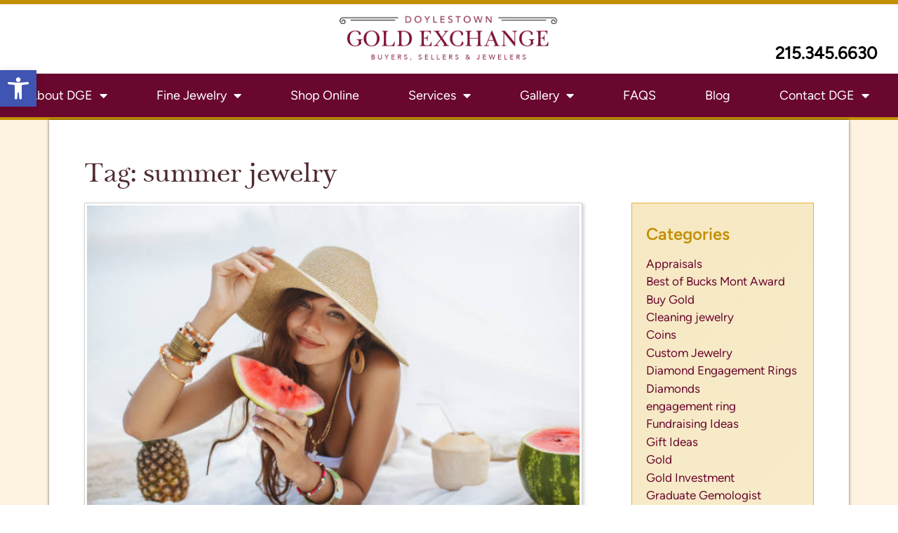

--- FILE ---
content_type: text/html; charset=UTF-8
request_url: https://doylestowngoldexchange.com/blog/tag/summer-jewelry/
body_size: 24377
content:
<!doctype html>
<html lang="en-US">
<head>
	<meta charset="UTF-8">
		<meta name="viewport" content="width=device-width, initial-scale=1">
	<link rel="profile" href="https://gmpg.org/xfn/11">
	<meta name='robots' content='noindex, follow' />

	<!-- This site is optimized with the Yoast SEO plugin v20.5 - https://yoast.com/wordpress/plugins/seo/ -->
	<title>summer jewelry Archives - Buy/Sell Gold, Silver, Diamonds, Jewelry &amp; Coins | Buy/Sell Precious Metals Near Me | Doylestown Gold Exchange</title>
	<meta property="og:locale" content="en_US" />
	<meta property="og:type" content="article" />
	<meta property="og:title" content="summer jewelry Archives - Buy/Sell Gold, Silver, Diamonds, Jewelry &amp; Coins | Buy/Sell Precious Metals Near Me | Doylestown Gold Exchange" />
	<meta property="og:url" content="https://doylestowngoldexchange.com/blog/tag/summer-jewelry/" />
	<meta property="og:site_name" content="Buy/Sell Gold, Silver, Diamonds, Jewelry &amp; Coins | Buy/Sell Precious Metals Near Me | Doylestown Gold Exchange" />
	<meta name="twitter:card" content="summary_large_image" />
	<script type="application/ld+json" class="yoast-schema-graph">{"@context":"https://schema.org","@graph":[{"@type":"CollectionPage","@id":"https://doylestowngoldexchange.com/blog/tag/summer-jewelry/","url":"https://doylestowngoldexchange.com/blog/tag/summer-jewelry/","name":"summer jewelry Archives - Buy/Sell Gold, Silver, Diamonds, Jewelry &amp; Coins | Buy/Sell Precious Metals Near Me | Doylestown Gold Exchange","isPartOf":{"@id":"https://doylestowngoldexchange.com/#website"},"primaryImageOfPage":{"@id":"https://doylestowngoldexchange.com/blog/tag/summer-jewelry/#primaryimage"},"image":{"@id":"https://doylestowngoldexchange.com/blog/tag/summer-jewelry/#primaryimage"},"thumbnailUrl":"https://doylestowngoldexchange.com/wp-content/uploads/2022/07/summer.jpg","breadcrumb":{"@id":"https://doylestowngoldexchange.com/blog/tag/summer-jewelry/#breadcrumb"},"inLanguage":"en-US"},{"@type":"ImageObject","inLanguage":"en-US","@id":"https://doylestowngoldexchange.com/blog/tag/summer-jewelry/#primaryimage","url":"https://doylestowngoldexchange.com/wp-content/uploads/2022/07/summer.jpg","contentUrl":"https://doylestowngoldexchange.com/wp-content/uploads/2022/07/summer.jpg","width":612,"height":408},{"@type":"BreadcrumbList","@id":"https://doylestowngoldexchange.com/blog/tag/summer-jewelry/#breadcrumb","itemListElement":[{"@type":"ListItem","position":1,"name":"Home","item":"https://doylestowngoldexchange.com/"},{"@type":"ListItem","position":2,"name":"summer jewelry"}]},{"@type":"WebSite","@id":"https://doylestowngoldexchange.com/#website","url":"https://doylestowngoldexchange.com/","name":"Buy/Sell Gold, Silver, Diamonds, Jewelry &amp; Coins | Buy/Sell Precious Metals Near Me | Doylestown Gold Exchange","description":"Doylestown Gold Exchange is a trusted place to buy and sell gold, silver, diamonds, jewelry, and coins. We have over 20 years of experience in buying and selling precious metals. Give us a call at 215-345-6630.","publisher":{"@id":"https://doylestowngoldexchange.com/#organization"},"potentialAction":[{"@type":"SearchAction","target":{"@type":"EntryPoint","urlTemplate":"https://doylestowngoldexchange.com/?s={search_term_string}"},"query-input":"required name=search_term_string"}],"inLanguage":"en-US"},{"@type":"Organization","@id":"https://doylestowngoldexchange.com/#organization","name":"Buy/Sell Gold, Silver, Diamonds, Jewelry &amp; Coins | Buy/Sell Precious Metals Near Me | Doylestown Gold Exchange","url":"https://doylestowngoldexchange.com/","logo":{"@type":"ImageObject","inLanguage":"en-US","@id":"https://doylestowngoldexchange.com/#/schema/logo/image/","url":"https://doylestowngoldexchange.com/wp-content/uploads/2023/01/DGE-Logo-3.png","contentUrl":"https://doylestowngoldexchange.com/wp-content/uploads/2023/01/DGE-Logo-3.png","width":1424,"height":315,"caption":"Buy/Sell Gold, Silver, Diamonds, Jewelry &amp; Coins | Buy/Sell Precious Metals Near Me | Doylestown Gold Exchange"},"image":{"@id":"https://doylestowngoldexchange.com/#/schema/logo/image/"}}]}</script>
	<!-- / Yoast SEO plugin. -->


<link rel="alternate" type="application/rss+xml" title="Buy/Sell Gold, Silver, Diamonds, Jewelry &amp; Coins | Buy/Sell Precious Metals Near Me | Doylestown Gold Exchange &raquo; Feed" href="https://doylestowngoldexchange.com/feed/" />
<link rel="alternate" type="application/rss+xml" title="Buy/Sell Gold, Silver, Diamonds, Jewelry &amp; Coins | Buy/Sell Precious Metals Near Me | Doylestown Gold Exchange &raquo; Comments Feed" href="https://doylestowngoldexchange.com/comments/feed/" />
<link rel="alternate" type="application/rss+xml" title="Buy/Sell Gold, Silver, Diamonds, Jewelry &amp; Coins | Buy/Sell Precious Metals Near Me | Doylestown Gold Exchange &raquo; summer jewelry Tag Feed" href="https://doylestowngoldexchange.com/blog/tag/summer-jewelry/feed/" />
<style id='wp-img-auto-sizes-contain-inline-css'>
img:is([sizes=auto i],[sizes^="auto," i]){contain-intrinsic-size:3000px 1500px}
/*# sourceURL=wp-img-auto-sizes-contain-inline-css */
</style>
<style id='wp-emoji-styles-inline-css'>

	img.wp-smiley, img.emoji {
		display: inline !important;
		border: none !important;
		box-shadow: none !important;
		height: 1em !important;
		width: 1em !important;
		margin: 0 0.07em !important;
		vertical-align: -0.1em !important;
		background: none !important;
		padding: 0 !important;
	}
/*# sourceURL=wp-emoji-styles-inline-css */
</style>
<link rel='stylesheet' id='wp-block-library-css' href='https://doylestowngoldexchange.com/wp-includes/css/dist/block-library/style.min.css?ver=6.9' media='all' />
<style id='global-styles-inline-css'>
:root{--wp--preset--aspect-ratio--square: 1;--wp--preset--aspect-ratio--4-3: 4/3;--wp--preset--aspect-ratio--3-4: 3/4;--wp--preset--aspect-ratio--3-2: 3/2;--wp--preset--aspect-ratio--2-3: 2/3;--wp--preset--aspect-ratio--16-9: 16/9;--wp--preset--aspect-ratio--9-16: 9/16;--wp--preset--color--black: #000000;--wp--preset--color--cyan-bluish-gray: #abb8c3;--wp--preset--color--white: #ffffff;--wp--preset--color--pale-pink: #f78da7;--wp--preset--color--vivid-red: #cf2e2e;--wp--preset--color--luminous-vivid-orange: #ff6900;--wp--preset--color--luminous-vivid-amber: #fcb900;--wp--preset--color--light-green-cyan: #7bdcb5;--wp--preset--color--vivid-green-cyan: #00d084;--wp--preset--color--pale-cyan-blue: #8ed1fc;--wp--preset--color--vivid-cyan-blue: #0693e3;--wp--preset--color--vivid-purple: #9b51e0;--wp--preset--gradient--vivid-cyan-blue-to-vivid-purple: linear-gradient(135deg,rgb(6,147,227) 0%,rgb(155,81,224) 100%);--wp--preset--gradient--light-green-cyan-to-vivid-green-cyan: linear-gradient(135deg,rgb(122,220,180) 0%,rgb(0,208,130) 100%);--wp--preset--gradient--luminous-vivid-amber-to-luminous-vivid-orange: linear-gradient(135deg,rgb(252,185,0) 0%,rgb(255,105,0) 100%);--wp--preset--gradient--luminous-vivid-orange-to-vivid-red: linear-gradient(135deg,rgb(255,105,0) 0%,rgb(207,46,46) 100%);--wp--preset--gradient--very-light-gray-to-cyan-bluish-gray: linear-gradient(135deg,rgb(238,238,238) 0%,rgb(169,184,195) 100%);--wp--preset--gradient--cool-to-warm-spectrum: linear-gradient(135deg,rgb(74,234,220) 0%,rgb(151,120,209) 20%,rgb(207,42,186) 40%,rgb(238,44,130) 60%,rgb(251,105,98) 80%,rgb(254,248,76) 100%);--wp--preset--gradient--blush-light-purple: linear-gradient(135deg,rgb(255,206,236) 0%,rgb(152,150,240) 100%);--wp--preset--gradient--blush-bordeaux: linear-gradient(135deg,rgb(254,205,165) 0%,rgb(254,45,45) 50%,rgb(107,0,62) 100%);--wp--preset--gradient--luminous-dusk: linear-gradient(135deg,rgb(255,203,112) 0%,rgb(199,81,192) 50%,rgb(65,88,208) 100%);--wp--preset--gradient--pale-ocean: linear-gradient(135deg,rgb(255,245,203) 0%,rgb(182,227,212) 50%,rgb(51,167,181) 100%);--wp--preset--gradient--electric-grass: linear-gradient(135deg,rgb(202,248,128) 0%,rgb(113,206,126) 100%);--wp--preset--gradient--midnight: linear-gradient(135deg,rgb(2,3,129) 0%,rgb(40,116,252) 100%);--wp--preset--font-size--small: 13px;--wp--preset--font-size--medium: 20px;--wp--preset--font-size--large: 36px;--wp--preset--font-size--x-large: 42px;--wp--preset--spacing--20: 0.44rem;--wp--preset--spacing--30: 0.67rem;--wp--preset--spacing--40: 1rem;--wp--preset--spacing--50: 1.5rem;--wp--preset--spacing--60: 2.25rem;--wp--preset--spacing--70: 3.38rem;--wp--preset--spacing--80: 5.06rem;--wp--preset--shadow--natural: 6px 6px 9px rgba(0, 0, 0, 0.2);--wp--preset--shadow--deep: 12px 12px 50px rgba(0, 0, 0, 0.4);--wp--preset--shadow--sharp: 6px 6px 0px rgba(0, 0, 0, 0.2);--wp--preset--shadow--outlined: 6px 6px 0px -3px rgb(255, 255, 255), 6px 6px rgb(0, 0, 0);--wp--preset--shadow--crisp: 6px 6px 0px rgb(0, 0, 0);}:where(.is-layout-flex){gap: 0.5em;}:where(.is-layout-grid){gap: 0.5em;}body .is-layout-flex{display: flex;}.is-layout-flex{flex-wrap: wrap;align-items: center;}.is-layout-flex > :is(*, div){margin: 0;}body .is-layout-grid{display: grid;}.is-layout-grid > :is(*, div){margin: 0;}:where(.wp-block-columns.is-layout-flex){gap: 2em;}:where(.wp-block-columns.is-layout-grid){gap: 2em;}:where(.wp-block-post-template.is-layout-flex){gap: 1.25em;}:where(.wp-block-post-template.is-layout-grid){gap: 1.25em;}.has-black-color{color: var(--wp--preset--color--black) !important;}.has-cyan-bluish-gray-color{color: var(--wp--preset--color--cyan-bluish-gray) !important;}.has-white-color{color: var(--wp--preset--color--white) !important;}.has-pale-pink-color{color: var(--wp--preset--color--pale-pink) !important;}.has-vivid-red-color{color: var(--wp--preset--color--vivid-red) !important;}.has-luminous-vivid-orange-color{color: var(--wp--preset--color--luminous-vivid-orange) !important;}.has-luminous-vivid-amber-color{color: var(--wp--preset--color--luminous-vivid-amber) !important;}.has-light-green-cyan-color{color: var(--wp--preset--color--light-green-cyan) !important;}.has-vivid-green-cyan-color{color: var(--wp--preset--color--vivid-green-cyan) !important;}.has-pale-cyan-blue-color{color: var(--wp--preset--color--pale-cyan-blue) !important;}.has-vivid-cyan-blue-color{color: var(--wp--preset--color--vivid-cyan-blue) !important;}.has-vivid-purple-color{color: var(--wp--preset--color--vivid-purple) !important;}.has-black-background-color{background-color: var(--wp--preset--color--black) !important;}.has-cyan-bluish-gray-background-color{background-color: var(--wp--preset--color--cyan-bluish-gray) !important;}.has-white-background-color{background-color: var(--wp--preset--color--white) !important;}.has-pale-pink-background-color{background-color: var(--wp--preset--color--pale-pink) !important;}.has-vivid-red-background-color{background-color: var(--wp--preset--color--vivid-red) !important;}.has-luminous-vivid-orange-background-color{background-color: var(--wp--preset--color--luminous-vivid-orange) !important;}.has-luminous-vivid-amber-background-color{background-color: var(--wp--preset--color--luminous-vivid-amber) !important;}.has-light-green-cyan-background-color{background-color: var(--wp--preset--color--light-green-cyan) !important;}.has-vivid-green-cyan-background-color{background-color: var(--wp--preset--color--vivid-green-cyan) !important;}.has-pale-cyan-blue-background-color{background-color: var(--wp--preset--color--pale-cyan-blue) !important;}.has-vivid-cyan-blue-background-color{background-color: var(--wp--preset--color--vivid-cyan-blue) !important;}.has-vivid-purple-background-color{background-color: var(--wp--preset--color--vivid-purple) !important;}.has-black-border-color{border-color: var(--wp--preset--color--black) !important;}.has-cyan-bluish-gray-border-color{border-color: var(--wp--preset--color--cyan-bluish-gray) !important;}.has-white-border-color{border-color: var(--wp--preset--color--white) !important;}.has-pale-pink-border-color{border-color: var(--wp--preset--color--pale-pink) !important;}.has-vivid-red-border-color{border-color: var(--wp--preset--color--vivid-red) !important;}.has-luminous-vivid-orange-border-color{border-color: var(--wp--preset--color--luminous-vivid-orange) !important;}.has-luminous-vivid-amber-border-color{border-color: var(--wp--preset--color--luminous-vivid-amber) !important;}.has-light-green-cyan-border-color{border-color: var(--wp--preset--color--light-green-cyan) !important;}.has-vivid-green-cyan-border-color{border-color: var(--wp--preset--color--vivid-green-cyan) !important;}.has-pale-cyan-blue-border-color{border-color: var(--wp--preset--color--pale-cyan-blue) !important;}.has-vivid-cyan-blue-border-color{border-color: var(--wp--preset--color--vivid-cyan-blue) !important;}.has-vivid-purple-border-color{border-color: var(--wp--preset--color--vivid-purple) !important;}.has-vivid-cyan-blue-to-vivid-purple-gradient-background{background: var(--wp--preset--gradient--vivid-cyan-blue-to-vivid-purple) !important;}.has-light-green-cyan-to-vivid-green-cyan-gradient-background{background: var(--wp--preset--gradient--light-green-cyan-to-vivid-green-cyan) !important;}.has-luminous-vivid-amber-to-luminous-vivid-orange-gradient-background{background: var(--wp--preset--gradient--luminous-vivid-amber-to-luminous-vivid-orange) !important;}.has-luminous-vivid-orange-to-vivid-red-gradient-background{background: var(--wp--preset--gradient--luminous-vivid-orange-to-vivid-red) !important;}.has-very-light-gray-to-cyan-bluish-gray-gradient-background{background: var(--wp--preset--gradient--very-light-gray-to-cyan-bluish-gray) !important;}.has-cool-to-warm-spectrum-gradient-background{background: var(--wp--preset--gradient--cool-to-warm-spectrum) !important;}.has-blush-light-purple-gradient-background{background: var(--wp--preset--gradient--blush-light-purple) !important;}.has-blush-bordeaux-gradient-background{background: var(--wp--preset--gradient--blush-bordeaux) !important;}.has-luminous-dusk-gradient-background{background: var(--wp--preset--gradient--luminous-dusk) !important;}.has-pale-ocean-gradient-background{background: var(--wp--preset--gradient--pale-ocean) !important;}.has-electric-grass-gradient-background{background: var(--wp--preset--gradient--electric-grass) !important;}.has-midnight-gradient-background{background: var(--wp--preset--gradient--midnight) !important;}.has-small-font-size{font-size: var(--wp--preset--font-size--small) !important;}.has-medium-font-size{font-size: var(--wp--preset--font-size--medium) !important;}.has-large-font-size{font-size: var(--wp--preset--font-size--large) !important;}.has-x-large-font-size{font-size: var(--wp--preset--font-size--x-large) !important;}
/*# sourceURL=global-styles-inline-css */
</style>

<style id='classic-theme-styles-inline-css'>
/*! This file is auto-generated */
.wp-block-button__link{color:#fff;background-color:#32373c;border-radius:9999px;box-shadow:none;text-decoration:none;padding:calc(.667em + 2px) calc(1.333em + 2px);font-size:1.125em}.wp-block-file__button{background:#32373c;color:#fff;text-decoration:none}
/*# sourceURL=/wp-includes/css/classic-themes.min.css */
</style>
<link rel='stylesheet' id='hello-elementor-css' href='https://doylestowngoldexchange.com/wp-content/themes/hello-elementor/style.min.css?ver=2.6.1' media='all' />
<link rel='stylesheet' id='hello-elementor-theme-style-css' href='https://doylestowngoldexchange.com/wp-content/themes/hello-elementor/theme.min.css?ver=2.6.1' media='all' />
<link rel='stylesheet' id='elementor-frontend-css' href='https://doylestowngoldexchange.com/wp-content/plugins/elementor/assets/css/frontend-lite.min.css?ver=3.10.0' media='all' />
<link rel='stylesheet' id='elementor-post-64-css' href='https://doylestowngoldexchange.com/wp-content/uploads/elementor/css/post-64.css?ver=1738946477' media='all' />
<link rel='stylesheet' id='elementor-icons-css' href='https://doylestowngoldexchange.com/wp-content/plugins/elementor/assets/lib/eicons/css/elementor-icons.min.css?ver=5.17.0' media='all' />
<link rel='stylesheet' id='elementor-pro-css' href='https://doylestowngoldexchange.com/wp-content/plugins/elementor-pro/assets/css/frontend-lite.min.css?ver=3.7.1' media='all' />
<link rel='stylesheet' id='elementor-post-2825-css' href='https://doylestowngoldexchange.com/wp-content/uploads/elementor/css/post-2825.css?ver=1738946477' media='all' />
<link rel='stylesheet' id='elementor-post-3014-css' href='https://doylestowngoldexchange.com/wp-content/uploads/elementor/css/post-3014.css?ver=1738946477' media='all' />
<link rel='stylesheet' id='elementor-post-2753-css' href='https://doylestowngoldexchange.com/wp-content/uploads/elementor/css/post-2753.css?ver=1738949492' media='all' />
<link rel='stylesheet' id='elementor-post-8634-css' href='https://doylestowngoldexchange.com/wp-content/uploads/elementor/css/post-8634.css?ver=1765204133' media='all' />
<link rel='stylesheet' id='pojo-a11y-css' href='https://doylestowngoldexchange.com/wp-content/plugins/pojo-accessibility/assets/css/style.min.css?ver=1.0.0' media='all' />
<link rel='stylesheet' id='hello-elementor-child-style-css' href='https://doylestowngoldexchange.com/wp-content/themes/hello-theme-child-master/style.css?ver=1.0.0' media='all' />
<link rel='stylesheet' id='google-fonts-1-css' href='https://fonts.googleapis.com/css?family=Roboto%3A100%2C100italic%2C200%2C200italic%2C300%2C300italic%2C400%2C400italic%2C500%2C500italic%2C600%2C600italic%2C700%2C700italic%2C800%2C800italic%2C900%2C900italic&#038;display=swap&#038;ver=6.9' media='all' />
<link rel='stylesheet' id='elementor-icons-shared-0-css' href='https://doylestowngoldexchange.com/wp-content/plugins/elementor/assets/lib/font-awesome/css/fontawesome.min.css?ver=5.15.3' media='all' />
<link rel='stylesheet' id='elementor-icons-fa-solid-css' href='https://doylestowngoldexchange.com/wp-content/plugins/elementor/assets/lib/font-awesome/css/solid.min.css?ver=5.15.3' media='all' />
<link rel='stylesheet' id='elementor-icons-fa-brands-css' href='https://doylestowngoldexchange.com/wp-content/plugins/elementor/assets/lib/font-awesome/css/brands.min.css?ver=5.15.3' media='all' />
<link rel="preconnect" href="https://fonts.gstatic.com/" crossorigin><script src="https://doylestowngoldexchange.com/wp-includes/js/jquery/jquery.min.js?ver=3.7.1" id="jquery-core-js"></script>
<script src="https://doylestowngoldexchange.com/wp-includes/js/jquery/jquery-migrate.min.js?ver=3.4.1" id="jquery-migrate-js"></script>
<link rel="https://api.w.org/" href="https://doylestowngoldexchange.com/wp-json/" /><link rel="alternate" title="JSON" type="application/json" href="https://doylestowngoldexchange.com/wp-json/wp/v2/tags/200" /><link rel="EditURI" type="application/rsd+xml" title="RSD" href="https://doylestowngoldexchange.com/xmlrpc.php?rsd" />
<!-- Google Tag Manager -->
<script>(function(w,d,s,l,i){w[l]=w[l]||[];w[l].push({'gtm.start':
new Date().getTime(),event:'gtm.js'});var f=d.getElementsByTagName(s)[0],
j=d.createElement(s),dl=l!='dataLayer'?'&l='+l:'';j.async=true;j.src=
'https://www.googletagmanager.com/gtm.js?id='+i+dl;f.parentNode.insertBefore(j,f);
})(window,document,'script','dataLayer','GTM-KS7D4MN');</script>
<!-- End Google Tag Manager -->

<!-- Doylestown GA4  -->
<script async src="https://www.googletagmanager.com/gtag/js?id=G-H0V87BED6B"></script> 
<script> 
  window.dataLayer = window.dataLayer || []; 
  function gtag(){dataLayer.push(arguments);} 
  gtag('js', new Date()); 
  gtag('config', 'G-H0V87BED6B'); 
</script> 

<!-- Google tag ADS (gtag.js) -->
<script async src="https://www.googletagmanager.com/gtag/js?id=AW-990377631"></script>
<script>
  window.dataLayer = window.dataLayer || [];
  function gtag(){dataLayer.push(arguments);}
  gtag('js', new Date());

  gtag('config', 'AW-990377631');
</script>
<style type="text/css">
#pojo-a11y-toolbar .pojo-a11y-toolbar-toggle a{ background-color: #4054b2;	color: #ffffff;}
#pojo-a11y-toolbar .pojo-a11y-toolbar-overlay, #pojo-a11y-toolbar .pojo-a11y-toolbar-overlay ul.pojo-a11y-toolbar-items.pojo-a11y-links{ border-color: #4054b2;}
body.pojo-a11y-focusable a:focus{ outline-style: solid !important;	outline-width: 1px !important;	outline-color: #FF0000 !important;}
#pojo-a11y-toolbar{ top: 100px !important;}
#pojo-a11y-toolbar .pojo-a11y-toolbar-overlay{ background-color: #ffffff;}
#pojo-a11y-toolbar .pojo-a11y-toolbar-overlay ul.pojo-a11y-toolbar-items li.pojo-a11y-toolbar-item a, #pojo-a11y-toolbar .pojo-a11y-toolbar-overlay p.pojo-a11y-toolbar-title{ color: #333333;}
#pojo-a11y-toolbar .pojo-a11y-toolbar-overlay ul.pojo-a11y-toolbar-items li.pojo-a11y-toolbar-item a.active{ background-color: #4054b2;	color: #ffffff;}
@media (max-width: 767px) { #pojo-a11y-toolbar { top: 50px !important; } }</style><link rel="icon" href="https://doylestowngoldexchange.com/wp-content/uploads/2024/07/Favicon-48x48px.jpg" sizes="32x32" />
<link rel="icon" href="https://doylestowngoldexchange.com/wp-content/uploads/2024/07/Favicon-48x48px.jpg" sizes="192x192" />
<link rel="apple-touch-icon" href="https://doylestowngoldexchange.com/wp-content/uploads/2024/07/Favicon-48x48px.jpg" />
<meta name="msapplication-TileImage" content="https://doylestowngoldexchange.com/wp-content/uploads/2024/07/Favicon-48x48px.jpg" />
<link rel='stylesheet' id='e-animations-css' href='https://doylestowngoldexchange.com/wp-content/plugins/elementor/assets/lib/animations/animations.min.css?ver=3.10.0' media='all' />
</head>
<body class="archive tag tag-summer-jewelry tag-200 wp-custom-logo wp-theme-hello-elementor wp-child-theme-hello-theme-child-master elementor-default elementor-template-full-width elementor-kit-64 elementor-page-2753">

<!-- Google Tag Manager (noscript) -->
<noscript><iframe src="https://www.googletagmanager.com/ns.html?id=GTM-KS7D4MN"
height="0" width="0" style="display:none;visibility:hidden"></iframe></noscript>
<!-- End Google Tag Manager (noscript) -->

<a class="skip-link screen-reader-text" href="#content">
	Skip to content</a>

		<div data-elementor-type="header" data-elementor-id="2825" class="elementor elementor-2825 elementor-location-header">
								<section class="elementor-section elementor-top-section elementor-element elementor-element-e9d5ba9 elementor-section-full_width elementor-section-height-default elementor-section-height-default" data-id="e9d5ba9" data-element_type="section">
						<div class="elementor-container elementor-column-gap-default">
					<div class="elementor-column elementor-col-33 elementor-top-column elementor-element elementor-element-c5f3b8c elementor-hidden-mobile" data-id="c5f3b8c" data-element_type="column">
			<div class="elementor-widget-wrap">
									</div>
		</div>
				<div class="elementor-column elementor-col-33 elementor-top-column elementor-element elementor-element-010500d" data-id="010500d" data-element_type="column">
			<div class="elementor-widget-wrap elementor-element-populated">
								<div class="elementor-element elementor-element-267ab8f elementor-widget elementor-widget-theme-site-logo elementor-widget-image" data-id="267ab8f" data-element_type="widget" data-widget_type="theme-site-logo.default">
				<div class="elementor-widget-container">
			<style>/*! elementor - v3.10.0 - 09-01-2023 */
.elementor-widget-image{text-align:center}.elementor-widget-image a{display:inline-block}.elementor-widget-image a img[src$=".svg"]{width:48px}.elementor-widget-image img{vertical-align:middle;display:inline-block}</style>													<a href="https://doylestowngoldexchange.com">
							<img width="1424" height="315" src="https://doylestowngoldexchange.com/wp-content/uploads/2023/01/DGE-Logo-3.png" class="attachment-full size-full wp-image-6551" alt="" srcset="https://doylestowngoldexchange.com/wp-content/uploads/2023/01/DGE-Logo-3.png 1424w, https://doylestowngoldexchange.com/wp-content/uploads/2023/01/DGE-Logo-3-300x66.png 300w, https://doylestowngoldexchange.com/wp-content/uploads/2023/01/DGE-Logo-3-1024x227.png 1024w, https://doylestowngoldexchange.com/wp-content/uploads/2023/01/DGE-Logo-3-768x170.png 768w" sizes="(max-width: 1424px) 100vw, 1424px" />								</a>
															</div>
				</div>
					</div>
		</div>
				<div class="elementor-column elementor-col-33 elementor-top-column elementor-element elementor-element-32af9f1 elementor-hidden-mobile" data-id="32af9f1" data-element_type="column">
			<div class="elementor-widget-wrap elementor-element-populated">
								<div class="elementor-element elementor-element-eabbdba elementor-widget elementor-widget-heading" data-id="eabbdba" data-element_type="widget" data-widget_type="heading.default">
				<div class="elementor-widget-container">
			<style>/*! elementor - v3.10.0 - 09-01-2023 */
.elementor-heading-title{padding:0;margin:0;line-height:1}.elementor-widget-heading .elementor-heading-title[class*=elementor-size-]>a{color:inherit;font-size:inherit;line-height:inherit}.elementor-widget-heading .elementor-heading-title.elementor-size-small{font-size:15px}.elementor-widget-heading .elementor-heading-title.elementor-size-medium{font-size:19px}.elementor-widget-heading .elementor-heading-title.elementor-size-large{font-size:29px}.elementor-widget-heading .elementor-heading-title.elementor-size-xl{font-size:39px}.elementor-widget-heading .elementor-heading-title.elementor-size-xxl{font-size:59px}</style><h2 class="elementor-heading-title elementor-size-default"><a href="tel:+12153456630">215.345.6630</a></h2>		</div>
				</div>
					</div>
		</div>
							</div>
		</section>
				<section class="elementor-section elementor-top-section elementor-element elementor-element-f16362a elementor-section-boxed elementor-section-height-default elementor-section-height-default" data-id="f16362a" data-element_type="section" data-settings="{&quot;background_background&quot;:&quot;classic&quot;}">
						<div class="elementor-container elementor-column-gap-narrow">
					<div class="elementor-column elementor-col-100 elementor-top-column elementor-element elementor-element-e25549d" data-id="e25549d" data-element_type="column">
			<div class="elementor-widget-wrap elementor-element-populated">
								<div class="elementor-element elementor-element-c910a4f elementor-nav-menu__align-center elementor-hidden-tablet elementor-hidden-mobile tr-headermarginadjust elementor-nav-menu--dropdown-tablet elementor-nav-menu__text-align-aside elementor-nav-menu--toggle elementor-nav-menu--burger elementor-widget elementor-widget-nav-menu" data-id="c910a4f" data-element_type="widget" data-settings="{&quot;layout&quot;:&quot;horizontal&quot;,&quot;submenu_icon&quot;:{&quot;value&quot;:&quot;&lt;i class=\&quot;fas fa-caret-down\&quot;&gt;&lt;\/i&gt;&quot;,&quot;library&quot;:&quot;fa-solid&quot;},&quot;toggle&quot;:&quot;burger&quot;}" data-widget_type="nav-menu.default">
				<div class="elementor-widget-container">
			<link rel="stylesheet" href="https://doylestowngoldexchange.com/wp-content/plugins/elementor-pro/assets/css/widget-nav-menu.min.css">			<nav migration_allowed="1" migrated="0" role="navigation" class="elementor-nav-menu--main elementor-nav-menu__container elementor-nav-menu--layout-horizontal e--pointer-none">
				<ul id="menu-1-c910a4f" class="elementor-nav-menu"><li class="menu-item menu-item-type-post_type menu-item-object-page menu-item-has-children menu-item-3127"><a href="https://doylestowngoldexchange.com/about-dge/" class="elementor-item">About DGE</a>
<ul class="sub-menu elementor-nav-menu--dropdown">
	<li class="menu-item menu-item-type-post_type menu-item-object-page menu-item-495"><a href="https://doylestowngoldexchange.com/about-dge/items-we-buy/" class="elementor-sub-item">Items We Buy</a></li>
	<li class="menu-item menu-item-type-post_type menu-item-object-page menu-item-494"><a href="https://doylestowngoldexchange.com/about-dge/graduate-gemologist-greg-glemser/" class="elementor-sub-item">Graduate Gemologist Greg Glemser</a></li>
	<li class="menu-item menu-item-type-post_type menu-item-object-page menu-item-496"><a href="https://doylestowngoldexchange.com/about-dge/testimonials/" class="elementor-sub-item">Happy Customers</a></li>
	<li class="menu-item menu-item-type-post_type menu-item-object-page menu-item-5647"><a href="https://doylestowngoldexchange.com/about-dge-our-layaway-program/" class="elementor-sub-item">Our Layaway Program</a></li>
</ul>
</li>
<li class="menu-item menu-item-type-post_type menu-item-object-page menu-item-has-children menu-item-485"><a href="https://doylestowngoldexchange.com/fine-jewelry/" class="elementor-item">Fine Jewelry</a>
<ul class="sub-menu elementor-nav-menu--dropdown">
	<li class="menu-item menu-item-type-post_type menu-item-object-page menu-item-491"><a href="https://doylestowngoldexchange.com/fine-jewelry/jewelry-lines/" class="elementor-sub-item">Jewelry Lines</a></li>
	<li class="menu-item menu-item-type-post_type menu-item-object-page menu-item-492"><a href="https://doylestowngoldexchange.com/fine-jewelry/natural-lab-grown-diamonds/" class="elementor-sub-item">Natural &#038; Lab-Grown Diamonds</a></li>
	<li class="menu-item menu-item-type-post_type menu-item-object-page menu-item-489"><a href="https://doylestowngoldexchange.com/fine-jewelry/engagement-diamonds/" class="elementor-sub-item">Engagement Diamonds</a></li>
	<li class="menu-item menu-item-type-post_type menu-item-object-page menu-item-488"><a href="https://doylestowngoldexchange.com/fine-jewelry/engagement-diamonds/diamond-education/" class="elementor-sub-item">Diamond Education</a></li>
	<li class="menu-item menu-item-type-post_type menu-item-object-page menu-item-487"><a href="https://doylestowngoldexchange.com/fine-jewelry/engagement-diamonds/custom-diamond-engagement-rings/" class="elementor-sub-item">Custom Diamond Engagement Rings</a></li>
	<li class="menu-item menu-item-type-post_type menu-item-object-page menu-item-490"><a href="https://doylestowngoldexchange.com/fine-jewelry/high-end-watches/" class="elementor-sub-item">High End Watches</a></li>
</ul>
</li>
<li class="menu-item menu-item-type-post_type menu-item-object-page menu-item-4255"><a target="_blank" href="https://doylestowngoldexchange.com/shop-online/" class="elementor-item">Shop Online</a></li>
<li class="menu-item menu-item-type-post_type menu-item-object-page menu-item-has-children menu-item-7793"><a href="https://doylestowngoldexchange.com/services-overview/" class="elementor-item">Services</a>
<ul class="sub-menu elementor-nav-menu--dropdown">
	<li class="menu-item menu-item-type-post_type menu-item-object-page menu-item-475"><a href="https://doylestowngoldexchange.com/services/buy-and-sell-gold/" class="elementor-sub-item">Buy and Sell Gold</a></li>
	<li class="menu-item menu-item-type-post_type menu-item-object-page menu-item-has-children menu-item-476"><a href="https://doylestowngoldexchange.com/services/buy-and-sell-silver/" class="elementor-sub-item">Buy and Sell Silver</a>
	<ul class="sub-menu elementor-nav-menu--dropdown">
		<li class="menu-item menu-item-type-post_type menu-item-object-page menu-item-933"><a href="https://doylestowngoldexchange.com/services/buy-and-sell-silver/buy-and-sell-silver-jewelry/" class="elementor-sub-item">Buy and Sell Silver Jewelry</a></li>
		<li class="menu-item menu-item-type-post_type menu-item-object-page menu-item-934"><a href="https://doylestowngoldexchange.com/services/buy-and-sell-silver/buy-and-sell-silver-flatware/" class="elementor-sub-item">Buy and Sell Silver Flatware</a></li>
	</ul>
</li>
	<li class="menu-item menu-item-type-post_type menu-item-object-page menu-item-has-children menu-item-474"><a href="https://doylestowngoldexchange.com/services/buy-and-sell-coins/" class="elementor-sub-item">Buy and Sell Coins</a>
	<ul class="sub-menu elementor-nav-menu--dropdown">
		<li class="menu-item menu-item-type-post_type menu-item-object-page menu-item-483"><a href="https://doylestowngoldexchange.com/services/buy-and-sell-coins/we-buy-gold-silver-coins/" class="elementor-sub-item">We Buy Gold &amp; Silver Coins</a></li>
		<li class="menu-item menu-item-type-post_type menu-item-object-page menu-item-484"><a href="https://doylestowngoldexchange.com/services/buy-and-sell-coins/we-sell-gold-silver-coins/" class="elementor-sub-item">We Sell Gold &#038; Silver Coins</a></li>
	</ul>
</li>
	<li class="menu-item menu-item-type-post_type menu-item-object-page menu-item-has-children menu-item-477"><a href="https://doylestowngoldexchange.com/services/buy-and-sell-wholesale-diamonds/" class="elementor-sub-item">Buy and Sell Wholesale Diamonds</a>
	<ul class="sub-menu elementor-nav-menu--dropdown">
		<li class="menu-item menu-item-type-post_type menu-item-object-page menu-item-3972"><a href="https://doylestowngoldexchange.com/services/buy-and-sell-wholesale-diamonds/we-buy-diamonds/" class="elementor-sub-item">We Buy Diamonds</a></li>
		<li class="menu-item menu-item-type-post_type menu-item-object-page menu-item-3971"><a href="https://doylestowngoldexchange.com/services/buy-and-sell-wholesale-diamonds/we-sell-diamonds/" class="elementor-sub-item">We Sell Diamonds</a></li>
	</ul>
</li>
	<li class="menu-item menu-item-type-post_type menu-item-object-page menu-item-482"><a href="https://doylestowngoldexchange.com/services/jewelry-appraisals/" class="elementor-sub-item">Jewelry Appraisals</a></li>
	<li class="menu-item menu-item-type-post_type menu-item-object-page menu-item-478"><a href="https://doylestowngoldexchange.com/services/jewelry-appraisals/coin-appraisals/" class="elementor-sub-item">Coin Appraisals</a></li>
	<li class="menu-item menu-item-type-post_type menu-item-object-page menu-item-480"><a href="https://doylestowngoldexchange.com/services/repairs/expert-jewelry-repair/" class="elementor-sub-item">Expert Jewelry Repair</a></li>
	<li class="menu-item menu-item-type-post_type menu-item-object-page menu-item-481"><a href="https://doylestowngoldexchange.com/services/repairs/expert-watch-repair/" class="elementor-sub-item">Expert Watch Repair</a></li>
	<li class="menu-item menu-item-type-post_type menu-item-object-page menu-item-479"><a href="https://doylestowngoldexchange.com/services/jewelry-appraisals/estate-jewelry-appraisals/" class="elementor-sub-item">Estate Jewelry Appraisals</a></li>
</ul>
</li>
<li class="menu-item menu-item-type-post_type menu-item-object-page menu-item-has-children menu-item-470"><a href="https://doylestowngoldexchange.com/gallery/" class="elementor-item">Gallery</a>
<ul class="sub-menu elementor-nav-menu--dropdown">
	<li class="menu-item menu-item-type-post_type menu-item-object-page menu-item-472"><a href="https://doylestowngoldexchange.com/gallery/video-gallery/" class="elementor-sub-item">Video Gallery</a></li>
	<li class="menu-item menu-item-type-post_type menu-item-object-page menu-item-471"><a href="https://doylestowngoldexchange.com/gallery/photo-gallery/" class="elementor-sub-item">Photo Gallery</a></li>
</ul>
</li>
<li class="menu-item menu-item-type-post_type menu-item-object-page menu-item-469"><a href="https://doylestowngoldexchange.com/faqs/" class="elementor-item">FAQS</a></li>
<li class="menu-item menu-item-type-custom menu-item-object-custom menu-item-1319"><a href="/blog" class="elementor-item">Blog</a></li>
<li class="menu-item menu-item-type-post_type menu-item-object-page menu-item-has-children menu-item-466"><a href="https://doylestowngoldexchange.com/contact-us/" class="elementor-item">Contact DGE</a>
<ul class="sub-menu elementor-nav-menu--dropdown">
	<li class="menu-item menu-item-type-post_type menu-item-object-page menu-item-468"><a href="https://doylestowngoldexchange.com/contact-us/contact/" class="elementor-sub-item">Contact</a></li>
	<li class="menu-item menu-item-type-post_type menu-item-object-page menu-item-467"><a href="https://doylestowngoldexchange.com/contact-us/request-an-appointment/" class="elementor-sub-item">Request an Appointment</a></li>
</ul>
</li>
</ul>			</nav>
					<div class="elementor-menu-toggle" role="button" tabindex="0" aria-label="Menu Toggle" aria-expanded="false">
			<i aria-hidden="true" role="presentation" class="elementor-menu-toggle__icon--open eicon-menu-bar"></i><i aria-hidden="true" role="presentation" class="elementor-menu-toggle__icon--close eicon-close"></i>			<span class="elementor-screen-only">Menu</span>
		</div>
			<nav class="elementor-nav-menu--dropdown elementor-nav-menu__container" role="navigation" aria-hidden="true">
				<ul id="menu-2-c910a4f" class="elementor-nav-menu"><li class="menu-item menu-item-type-post_type menu-item-object-page menu-item-has-children menu-item-3127"><a href="https://doylestowngoldexchange.com/about-dge/" class="elementor-item" tabindex="-1">About DGE</a>
<ul class="sub-menu elementor-nav-menu--dropdown">
	<li class="menu-item menu-item-type-post_type menu-item-object-page menu-item-495"><a href="https://doylestowngoldexchange.com/about-dge/items-we-buy/" class="elementor-sub-item" tabindex="-1">Items We Buy</a></li>
	<li class="menu-item menu-item-type-post_type menu-item-object-page menu-item-494"><a href="https://doylestowngoldexchange.com/about-dge/graduate-gemologist-greg-glemser/" class="elementor-sub-item" tabindex="-1">Graduate Gemologist Greg Glemser</a></li>
	<li class="menu-item menu-item-type-post_type menu-item-object-page menu-item-496"><a href="https://doylestowngoldexchange.com/about-dge/testimonials/" class="elementor-sub-item" tabindex="-1">Happy Customers</a></li>
	<li class="menu-item menu-item-type-post_type menu-item-object-page menu-item-5647"><a href="https://doylestowngoldexchange.com/about-dge-our-layaway-program/" class="elementor-sub-item" tabindex="-1">Our Layaway Program</a></li>
</ul>
</li>
<li class="menu-item menu-item-type-post_type menu-item-object-page menu-item-has-children menu-item-485"><a href="https://doylestowngoldexchange.com/fine-jewelry/" class="elementor-item" tabindex="-1">Fine Jewelry</a>
<ul class="sub-menu elementor-nav-menu--dropdown">
	<li class="menu-item menu-item-type-post_type menu-item-object-page menu-item-491"><a href="https://doylestowngoldexchange.com/fine-jewelry/jewelry-lines/" class="elementor-sub-item" tabindex="-1">Jewelry Lines</a></li>
	<li class="menu-item menu-item-type-post_type menu-item-object-page menu-item-492"><a href="https://doylestowngoldexchange.com/fine-jewelry/natural-lab-grown-diamonds/" class="elementor-sub-item" tabindex="-1">Natural &#038; Lab-Grown Diamonds</a></li>
	<li class="menu-item menu-item-type-post_type menu-item-object-page menu-item-489"><a href="https://doylestowngoldexchange.com/fine-jewelry/engagement-diamonds/" class="elementor-sub-item" tabindex="-1">Engagement Diamonds</a></li>
	<li class="menu-item menu-item-type-post_type menu-item-object-page menu-item-488"><a href="https://doylestowngoldexchange.com/fine-jewelry/engagement-diamonds/diamond-education/" class="elementor-sub-item" tabindex="-1">Diamond Education</a></li>
	<li class="menu-item menu-item-type-post_type menu-item-object-page menu-item-487"><a href="https://doylestowngoldexchange.com/fine-jewelry/engagement-diamonds/custom-diamond-engagement-rings/" class="elementor-sub-item" tabindex="-1">Custom Diamond Engagement Rings</a></li>
	<li class="menu-item menu-item-type-post_type menu-item-object-page menu-item-490"><a href="https://doylestowngoldexchange.com/fine-jewelry/high-end-watches/" class="elementor-sub-item" tabindex="-1">High End Watches</a></li>
</ul>
</li>
<li class="menu-item menu-item-type-post_type menu-item-object-page menu-item-4255"><a target="_blank" href="https://doylestowngoldexchange.com/shop-online/" class="elementor-item" tabindex="-1">Shop Online</a></li>
<li class="menu-item menu-item-type-post_type menu-item-object-page menu-item-has-children menu-item-7793"><a href="https://doylestowngoldexchange.com/services-overview/" class="elementor-item" tabindex="-1">Services</a>
<ul class="sub-menu elementor-nav-menu--dropdown">
	<li class="menu-item menu-item-type-post_type menu-item-object-page menu-item-475"><a href="https://doylestowngoldexchange.com/services/buy-and-sell-gold/" class="elementor-sub-item" tabindex="-1">Buy and Sell Gold</a></li>
	<li class="menu-item menu-item-type-post_type menu-item-object-page menu-item-has-children menu-item-476"><a href="https://doylestowngoldexchange.com/services/buy-and-sell-silver/" class="elementor-sub-item" tabindex="-1">Buy and Sell Silver</a>
	<ul class="sub-menu elementor-nav-menu--dropdown">
		<li class="menu-item menu-item-type-post_type menu-item-object-page menu-item-933"><a href="https://doylestowngoldexchange.com/services/buy-and-sell-silver/buy-and-sell-silver-jewelry/" class="elementor-sub-item" tabindex="-1">Buy and Sell Silver Jewelry</a></li>
		<li class="menu-item menu-item-type-post_type menu-item-object-page menu-item-934"><a href="https://doylestowngoldexchange.com/services/buy-and-sell-silver/buy-and-sell-silver-flatware/" class="elementor-sub-item" tabindex="-1">Buy and Sell Silver Flatware</a></li>
	</ul>
</li>
	<li class="menu-item menu-item-type-post_type menu-item-object-page menu-item-has-children menu-item-474"><a href="https://doylestowngoldexchange.com/services/buy-and-sell-coins/" class="elementor-sub-item" tabindex="-1">Buy and Sell Coins</a>
	<ul class="sub-menu elementor-nav-menu--dropdown">
		<li class="menu-item menu-item-type-post_type menu-item-object-page menu-item-483"><a href="https://doylestowngoldexchange.com/services/buy-and-sell-coins/we-buy-gold-silver-coins/" class="elementor-sub-item" tabindex="-1">We Buy Gold &amp; Silver Coins</a></li>
		<li class="menu-item menu-item-type-post_type menu-item-object-page menu-item-484"><a href="https://doylestowngoldexchange.com/services/buy-and-sell-coins/we-sell-gold-silver-coins/" class="elementor-sub-item" tabindex="-1">We Sell Gold &#038; Silver Coins</a></li>
	</ul>
</li>
	<li class="menu-item menu-item-type-post_type menu-item-object-page menu-item-has-children menu-item-477"><a href="https://doylestowngoldexchange.com/services/buy-and-sell-wholesale-diamonds/" class="elementor-sub-item" tabindex="-1">Buy and Sell Wholesale Diamonds</a>
	<ul class="sub-menu elementor-nav-menu--dropdown">
		<li class="menu-item menu-item-type-post_type menu-item-object-page menu-item-3972"><a href="https://doylestowngoldexchange.com/services/buy-and-sell-wholesale-diamonds/we-buy-diamonds/" class="elementor-sub-item" tabindex="-1">We Buy Diamonds</a></li>
		<li class="menu-item menu-item-type-post_type menu-item-object-page menu-item-3971"><a href="https://doylestowngoldexchange.com/services/buy-and-sell-wholesale-diamonds/we-sell-diamonds/" class="elementor-sub-item" tabindex="-1">We Sell Diamonds</a></li>
	</ul>
</li>
	<li class="menu-item menu-item-type-post_type menu-item-object-page menu-item-482"><a href="https://doylestowngoldexchange.com/services/jewelry-appraisals/" class="elementor-sub-item" tabindex="-1">Jewelry Appraisals</a></li>
	<li class="menu-item menu-item-type-post_type menu-item-object-page menu-item-478"><a href="https://doylestowngoldexchange.com/services/jewelry-appraisals/coin-appraisals/" class="elementor-sub-item" tabindex="-1">Coin Appraisals</a></li>
	<li class="menu-item menu-item-type-post_type menu-item-object-page menu-item-480"><a href="https://doylestowngoldexchange.com/services/repairs/expert-jewelry-repair/" class="elementor-sub-item" tabindex="-1">Expert Jewelry Repair</a></li>
	<li class="menu-item menu-item-type-post_type menu-item-object-page menu-item-481"><a href="https://doylestowngoldexchange.com/services/repairs/expert-watch-repair/" class="elementor-sub-item" tabindex="-1">Expert Watch Repair</a></li>
	<li class="menu-item menu-item-type-post_type menu-item-object-page menu-item-479"><a href="https://doylestowngoldexchange.com/services/jewelry-appraisals/estate-jewelry-appraisals/" class="elementor-sub-item" tabindex="-1">Estate Jewelry Appraisals</a></li>
</ul>
</li>
<li class="menu-item menu-item-type-post_type menu-item-object-page menu-item-has-children menu-item-470"><a href="https://doylestowngoldexchange.com/gallery/" class="elementor-item" tabindex="-1">Gallery</a>
<ul class="sub-menu elementor-nav-menu--dropdown">
	<li class="menu-item menu-item-type-post_type menu-item-object-page menu-item-472"><a href="https://doylestowngoldexchange.com/gallery/video-gallery/" class="elementor-sub-item" tabindex="-1">Video Gallery</a></li>
	<li class="menu-item menu-item-type-post_type menu-item-object-page menu-item-471"><a href="https://doylestowngoldexchange.com/gallery/photo-gallery/" class="elementor-sub-item" tabindex="-1">Photo Gallery</a></li>
</ul>
</li>
<li class="menu-item menu-item-type-post_type menu-item-object-page menu-item-469"><a href="https://doylestowngoldexchange.com/faqs/" class="elementor-item" tabindex="-1">FAQS</a></li>
<li class="menu-item menu-item-type-custom menu-item-object-custom menu-item-1319"><a href="/blog" class="elementor-item" tabindex="-1">Blog</a></li>
<li class="menu-item menu-item-type-post_type menu-item-object-page menu-item-has-children menu-item-466"><a href="https://doylestowngoldexchange.com/contact-us/" class="elementor-item" tabindex="-1">Contact DGE</a>
<ul class="sub-menu elementor-nav-menu--dropdown">
	<li class="menu-item menu-item-type-post_type menu-item-object-page menu-item-468"><a href="https://doylestowngoldexchange.com/contact-us/contact/" class="elementor-sub-item" tabindex="-1">Contact</a></li>
	<li class="menu-item menu-item-type-post_type menu-item-object-page menu-item-467"><a href="https://doylestowngoldexchange.com/contact-us/request-an-appointment/" class="elementor-sub-item" tabindex="-1">Request an Appointment</a></li>
</ul>
</li>
</ul>			</nav>
				</div>
				</div>
				<div class="elementor-element elementor-element-7340b45 elementor-widget elementor-widget-ucaddon_mobile_menu" data-id="7340b45" data-element_type="widget" data-widget_type="ucaddon_mobile_menu.default">
				<div class="elementor-widget-container">
			<!-- start Mobile Menu -->
			<style type="text/css">/* widget: Mobile Menu */

.mobile-menu {display: none;}

.mobile-menu .mobile-menu-trigger-wrapper { display: inline-block; width: 29px; height: 29px;}
.mobile-menu .mobile-menu-trigger { width: 28px; position: relative; }
.mobile-menu .mobile-menu-trigger .mobile-menu__item { position: absolute; display: block; width: 100%; height: 0; border-top: 3px solid white; margin-bottom: 3px; border-radius: 3px; transition: all .25s linear; }
.mobile-menu .mobile-menu-trigger .mobile-menu__item#mobile-nav-btn-1 { top: 5px; }
.mobile-menu .mobile-menu-trigger .mobile-menu__item#mobile-nav-btn-2 { top: 13px; }
.mobile-menu .mobile-menu-trigger .mobile-menu__item#mobile-nav-btn-3 { top: 21px; }
.mobile-menu .mobile-menu-trigger.opened .mobile-menu__item,
.mobile-menu .mobile-menu-trigger-wrapper:hover .mobile-menu__item 
{ border-top: 3px solid #C39004;}
.mobile-menu .mobile-menu-trigger.opened #mobile-nav-btn-1 { top: 12px; -webkit-transform: rotate(45deg); -moz-transform: rotate(45deg); -ms-transform: rotate(45deg); -o-transform: rotate(45deg); transform: rotate(45deg)}
.mobile-menu .mobile-menu-trigger.opened #mobile-nav-btn-2 { -ms-filter: opacity(0); filter: alpha(opacity=0); -webkit-opacity: 0; -moz-opacity: 0; -o-opacity: 0; opacity: 0;}
.mobile-menu .mobile-menu-trigger.opened #mobile-nav-btn-3 { top: 12px; -webkit-transform: rotate(-45deg); -moz-transform: rotate(-45deg); -ms-transform: rotate(-45deg); -o-transform: rotate(-45deg); transform: rotate(-45deg)}

.mobile-menu .mobile-menu-items { position: fixed; top: 0; right: 0; background-color: #69072E; padding: 40px 0; z-index: 9999999; height: 100%; max-width: 0; transition: all .2s linear; overflow: hidden;}
.mobile-menu .mobile-menu-items.open { max-width: 100%; padding: 40px 5% 40px 5%; border-left: 6px solid #C39004; width: 450px;}
.mobile-menu .mobile-menu-items .mobile-menu-wrapper { padding: 0; list-style: none; overflow-y: scroll; max-height: 100%;}
.mobile-menu .mobile-menu-items #menu-inner-close { color: white; font-weight: bold; position: absolute; top: 10px; font-size: 22px; right: 3%; font-family: "Alegreya Sans", Sans-serif; transition: color .2s linear; }
.mobile-menu .mobile-menu-items #menu-inner-close:hover,
.mobile-menu .mobile-menu-items .mobile-menu-wrapper .mobile-link:hover
{ color: #C39004; cursor: pointer; }
.mobile-menu .mobile-menu-items .mobile-menu-wrapper a { color: white; font-family: "Figtree Variable", Sans-serif; line-height: 1.4em;}

.mobile-menu .mobile-menu-items .mobile-menu-wrapper .mobile-link { transition: .2s linear; }
.mobile-menu .mobile-menu-items .mobile-menu-wrapper .mobile-link.third-child { padding-left: 15px; }

.mobile-menu .mobile-menu-items .mobile-menu-wrapper .mobile-children { overflow: hidden; max-height: 0; transition: all .2s linear; padding-left:0; padding-right: 0; }
.mobile-menu .mobile-menu-items .mobile-menu-wrapper .mobile-children.open { padding-top: 5px; padding-bottom:10px; max-height: 400px; }
.mobile-menu .mobile-menu-items .dropdown-trigger {position: absolute; height:26px; left: 75%; border: 1px solid white; border-radius: 1000px; width: 26px; color: white; transition: all .2s linear; display: inline-block; font-size: 24px; text-align: center;}
.mobile-menu .mobile-menu-items .dropdown-trigger:hover,
.mobile-menu .mobile-menu-items .dropdown-trigger.open 
{border: 1px solid #C39004; color: #C39004; cursor: pointer;}
.mobile-menu .mobile-menu-items .mobile-menu-wrapper .parent {position: relative; padding: 10px 0;}
.mobile-menu .mobile-menu-items .dropdown-trigger.open {font-family: sans-serif;}


@media screen and (max-width: 1024px) {
  .mobile-menu { display: flex; flex-direction: row; justify-content: center; align-items: center; }
}

@media screen and (max-width: 768px) {
  .mobile-menu .mobile-menu-items.open { padding: 30px 5% 30px 5%;}
}

@media screen and (max-width: 576px) {
  .mobile-menu .mobile-menu-items.open { padding: 15px 5% 15px 5%;}
}

</style>

			
<nav class="mobile-menu">
  <a href="#" class="mobile-menu-trigger-wrapper" id="js-mobile-menu-button">
    <div class="mobile-menu-trigger">
      <span id="mobile-nav-btn-1" class="mobile-menu__item nav-line-animated"></span>
      <span id="mobile-nav-btn-2" class="mobile-menu__item nav-line-animated"></span>
      <span id="mobile-nav-btn-3" class="mobile-menu__item nav-line-animated"></span>
    </div>
  </a>
 <div class="mobile-menu-items">
   <div id="menu-inner-close">X</div>
  <ul class="mobile-menu-wrapper">
        <div style="display:none;">
	    
          <div>About DGE</div>
              
          <div>Items We Buy</div>
              
          <div>Graduate Gemologist Greg Glemser</div>
              
          <div>Happy Customers</div>
              
          <div>Our Layaway Program</div>
              
          <div>Fine Jewelry</div>
              
          <div>Jewelry Lines</div>
              
          <div>Natural &#038; Lab-Grown Diamonds</div>
              
          <div>Engagement Diamonds</div>
              
          <div>Diamond Education</div>
              
          <div>Custom Diamond Engagement Rings</div>
              
          <div>High End Watches</div>
              
          <div>Shop Online</div>
              
          <div>Services</div>
              
          <div>Buy and Sell Gold</div>
              
          <div>Buy and Sell Silver</div>
              
          <div>Buy and Sell Silver Jewelry</div>
              
          <div>Buy and Sell Silver Flatware</div>
              
          <div>Buy and Sell Coins</div>
              
          <div>We Buy Gold &amp; Silver Coins</div>
              
          <div>We Sell Gold &#038; Silver Coins</div>
              
          <div>Buy and Sell Wholesale Diamonds</div>
              
          <div>We Buy Diamonds</div>
              
          <div>We Sell Diamonds</div>
              
          <div>Jewelry Appraisals</div>
              
          <div>Coin Appraisals</div>
              
          <div>Expert Jewelry Repair</div>
              
          <div>Expert Watch Repair</div>
              
          <div>Estate Jewelry Appraisals</div>
              
          <div>Gallery</div>
              
          <div>Video Gallery</div>
              
          <div>Photo Gallery</div>
              
          <div>FAQS</div>
              
          <div>Blog</div>
              
          <div>Contact DGE</div>
              
          <div>Contact</div>
              
          <div>Request an Appointment</div>
                    </div>
							<li class="parent">
          <a class="mobile-link top-link" href="https://doylestowngoldexchange.com/about-dge/"  data-id="3127">About DGE</a>
                    	                      
		          	          		          							<ul class="mobile-children" data-id="3127">
				                                       		<li class="child-single"><a class="mobile-link" href="https://doylestowngoldexchange.com/about-dge/items-we-buy/" >Items We Buy</a></li>
                      	                                            	                                            	                                            	                                            	                                            	                                            	                                            	                                            	                                            	                                            	                                            	                                            	                                            	                                            	                                            	                                            	                                            	                                            	                                            	                                            	                                            	                                            	                                            	                                            	                                            	                                            	                                            	                                            	                                            	                                            	                                            	                                            	                                            	                                            	                                            	                                            	                                            			                      
		          	          		                                       		<li class="child-single"><a class="mobile-link" href="https://doylestowngoldexchange.com/about-dge/graduate-gemologist-greg-glemser/" >Graduate Gemologist Greg Glemser</a></li>
                      	                                            	                                            	                                            	                                            	                                            	                                            	                                            	                                            	                                            	                                            	                                            	                                            	                                            	                                            	                                            	                                            	                                            	                                            	                                            	                                            	                                            	                                            	                                            	                                            	                                            	                                            	                                            	                                            	                                            	                                            	                                            	                                            	                                            	                                            	                                            	                                            	                                            			                      
		          	          		                                       		<li class="child-single"><a class="mobile-link" href="https://doylestowngoldexchange.com/about-dge/testimonials/" >Happy Customers</a></li>
                      	                                            	                                            	                                            	                                            	                                            	                                            	                                            	                                            	                                            	                                            	                                            	                                            	                                            	                                            	                                            	                                            	                                            	                                            	                                            	                                            	                                            	                                            	                                            	                                            	                                            	                                            	                                            	                                            	                                            	                                            	                                            	                                            	                                            	                                            	                                            	                                            	                                            			                      
		          	          		                                       		<li class="child-single"><a class="mobile-link" href="https://doylestowngoldexchange.com/about-dge-our-layaway-program/" >Our Layaway Program</a></li>
                      	                                            	                                            	                                            	                                            	                                            	                                            	                                            	                                            	                                            	                                            	                                            	                                            	                                            	                                            	                                            	                                            	                                            	                                            	                                            	                                            	                                            	                                            	                                            	                                            	                                            	                                            	                                            	                                            	                                            	                                            	                                            	                                            	                                            	                                            	                                            	                                            	                                            			                      
		          	                      
		          	                      
		          	                      
		          	                      
		          	                      
		          	                      
		          	                      
		          	                      
		          	                      
		          	                      
		          	                      
		          	                      
		          	                      
		          	                      
		          	                      
		          	                      
		          	                      
		          	                      
		          	                      
		          	                      
		          	                      
		          	                      
		          	                      
		          	                      
		          	                      
		          	                      
		          	                      
		          	                      
		          	                      
		          	                      
		          	                      
		          	                      
							</ul>
				</li>		
												<li class="parent">
          <a class="mobile-link top-link" href="https://doylestowngoldexchange.com/fine-jewelry/"  data-id="485">Fine Jewelry</a>
                    	                      
		          	                      
		          	                      
		          	                      
		          	                      
		          	                      
		          	          		          							<ul class="mobile-children" data-id="485">
				                                       		<li class="child-single"><a class="mobile-link" href="https://doylestowngoldexchange.com/fine-jewelry/jewelry-lines/" >Jewelry Lines</a></li>
                      	                                            	                                            	                                            	                                            	                                            	                                            	                                            	                                            	                                            	                                            	                                            	                                            	                                            	                                            	                                            	                                            	                                            	                                            	                                            	                                            	                                            	                                            	                                            	                                            	                                            	                                            	                                            	                                            	                                            	                                            	                                            	                                            	                                            	                                            	                                            	                                            	                                            			                      
		          	          		                                       		<li class="child-single"><a class="mobile-link" href="https://doylestowngoldexchange.com/fine-jewelry/natural-lab-grown-diamonds/" >Natural &#038; Lab-Grown Diamonds</a></li>
                      	                                            	                                            	                                            	                                            	                                            	                                            	                                            	                                            	                                            	                                            	                                            	                                            	                                            	                                            	                                            	                                            	                                            	                                            	                                            	                                            	                                            	                                            	                                            	                                            	                                            	                                            	                                            	                                            	                                            	                                            	                                            	                                            	                                            	                                            	                                            	                                            	                                            			                      
		          	          		                                       		<li class="child-single"><a class="mobile-link" href="https://doylestowngoldexchange.com/fine-jewelry/engagement-diamonds/" >Engagement Diamonds</a></li>
                      	                                            	                                            	                                            	                                            	                                            	                                            	                                            	                                            	                                            	                                            	                                            	                                            	                                            	                                            	                                            	                                            	                                            	                                            	                                            	                                            	                                            	                                            	                                            	                                            	                                            	                                            	                                            	                                            	                                            	                                            	                                            	                                            	                                            	                                            	                                            	                                            	                                            			                      
		          	          		                                       		<li class="child-single"><a class="mobile-link" href="https://doylestowngoldexchange.com/fine-jewelry/engagement-diamonds/diamond-education/" >Diamond Education</a></li>
                      	                                            	                                            	                                            	                                            	                                            	                                            	                                            	                                            	                                            	                                            	                                            	                                            	                                            	                                            	                                            	                                            	                                            	                                            	                                            	                                            	                                            	                                            	                                            	                                            	                                            	                                            	                                            	                                            	                                            	                                            	                                            	                                            	                                            	                                            	                                            	                                            	                                            			                      
		          	          		                                       		<li class="child-single"><a class="mobile-link" href="https://doylestowngoldexchange.com/fine-jewelry/engagement-diamonds/custom-diamond-engagement-rings/" >Custom Diamond Engagement Rings</a></li>
                      	                                            	                                            	                                            	                                            	                                            	                                            	                                            	                                            	                                            	                                            	                                            	                                            	                                            	                                            	                                            	                                            	                                            	                                            	                                            	                                            	                                            	                                            	                                            	                                            	                                            	                                            	                                            	                                            	                                            	                                            	                                            	                                            	                                            	                                            	                                            	                                            	                                            			                      
		          	          		                                       		<li class="child-single"><a class="mobile-link" href="https://doylestowngoldexchange.com/fine-jewelry/high-end-watches/" >High End Watches</a></li>
                      	                                            	                                            	                                            	                                            	                                            	                                            	                                            	                                            	                                            	                                            	                                            	                                            	                                            	                                            	                                            	                                            	                                            	                                            	                                            	                                            	                                            	                                            	                                            	                                            	                                            	                                            	                                            	                                            	                                            	                                            	                                            	                                            	                                            	                                            	                                            	                                            	                                            			                      
		          	                      
		          	                      
		          	                      
		          	                      
		          	                      
		          	                      
		          	                      
		          	                      
		          	                      
		          	                      
		          	                      
		          	                      
		          	                      
		          	                      
		          	                      
		          	                      
		          	                      
		          	                      
		          	                      
		          	                      
		          	                      
		          	                      
		          	                      
		          	                      
		          	                      
							</ul>
				</li>		
														<li class="parent">
          <a class="mobile-link top-link" href="https://doylestowngoldexchange.com/shop-online/"  target="_blank"  data-id="4255">Shop Online</a>
                    	                      
		          	                      
		          	                      
		          	                      
		          	                      
		          	                      
		          	                      
		          	                      
		          	                      
		          	                      
		          	                      
		          	                      
		          	                      
		          	                      
		          	                      
		          	                      
		          	                      
		          	                      
		          	                      
		          	                      
		          	                      
		          	                      
		          	                      
		          	                      
		          	                      
		          	                      
		          	                      
		          	                      
		          	                      
		          	                      
		          	                      
		          	                      
		          	                      
		          	                      
		          	                      
		          	                      
		          	                      
						</li>		
								<li class="parent">
          <a class="mobile-link top-link" href="https://doylestowngoldexchange.com/services-overview/"  data-id="7793">Services</a>
                    	                      
		          	                      
		          	                      
		          	                      
		          	                      
		          	                      
		          	                      
		          	                      
		          	                      
		          	                      
		          	                      
		          	                      
		          	                      
		          	                      
		          	          		          							<ul class="mobile-children" data-id="7793">
				                                       		<li class="child-single"><a class="mobile-link" href="https://doylestowngoldexchange.com/services/buy-and-sell-gold/" >Buy and Sell Gold</a></li>
                      	                                            	                                            	                                            	                                            	                                            	                                            	                                            	                                            	                                            	                                            	                                            	                                            	                                            	                                            	                                            	                                            	                                            	                                            	                                            	                                            	                                            	                                            	                                            	                                            	                                            	                                            	                                            	                                            	                                            	                                            	                                            	                                            	                                            	                                            	                                            	                                            	                                            			                      
		          	          		                                       		<li class="child-single"><a class="mobile-link" href="https://doylestowngoldexchange.com/services/buy-and-sell-silver/" >Buy and Sell Silver</a></li>
                      	                                            	                                            	                                            	                                            	                                            	                                            	                                            	                                            	                                            	                                            	                                            	                                            	                                            	                                            	                                            	                                            	                      		                      <li class="child-single"><a class="mobile-link third-child" href="https://doylestowngoldexchange.com/services/buy-and-sell-silver/buy-and-sell-silver-jewelry/" >Buy and Sell Silver Jewelry</a></li>
	                                            	                      		                      <li class="child-single"><a class="mobile-link third-child" href="https://doylestowngoldexchange.com/services/buy-and-sell-silver/buy-and-sell-silver-flatware/" >Buy and Sell Silver Flatware</a></li>
	                                            	                                            	                                            	                                            	                                            	                                            	                                            	                                            	                                            	                                            	                                            	                                            	                                            	                                            	                                            	                                            	                                            	                                            	                                            	                                            			                      
		          	                      
		          	                      
		          	          		                                       		<li class="child-single"><a class="mobile-link" href="https://doylestowngoldexchange.com/services/buy-and-sell-coins/" >Buy and Sell Coins</a></li>
                      	                                            	                                            	                                            	                                            	                                            	                                            	                                            	                                            	                                            	                                            	                                            	                                            	                                            	                                            	                                            	                                            	                                            	                                            	                                            	                      		                      <li class="child-single"><a class="mobile-link third-child" href="https://doylestowngoldexchange.com/services/buy-and-sell-coins/we-buy-gold-silver-coins/" >We Buy Gold &amp; Silver Coins</a></li>
	                                            	                      		                      <li class="child-single"><a class="mobile-link third-child" href="https://doylestowngoldexchange.com/services/buy-and-sell-coins/we-sell-gold-silver-coins/" >We Sell Gold &#038; Silver Coins</a></li>
	                                            	                                            	                                            	                                            	                                            	                                            	                                            	                                            	                                            	                                            	                                            	                                            	                                            	                                            	                                            	                                            	                                            			                      
		          	                      
		          	                      
		          	          		                                       		<li class="child-single"><a class="mobile-link" href="https://doylestowngoldexchange.com/services/buy-and-sell-wholesale-diamonds/" >Buy and Sell Wholesale Diamonds</a></li>
                      	                                            	                                            	                                            	                                            	                                            	                                            	                                            	                                            	                                            	                                            	                                            	                                            	                                            	                                            	                                            	                                            	                                            	                                            	                                            	                                            	                                            	                                            	                      		                      <li class="child-single"><a class="mobile-link third-child" href="https://doylestowngoldexchange.com/services/buy-and-sell-wholesale-diamonds/we-buy-diamonds/" >We Buy Diamonds</a></li>
	                                            	                      		                      <li class="child-single"><a class="mobile-link third-child" href="https://doylestowngoldexchange.com/services/buy-and-sell-wholesale-diamonds/we-sell-diamonds/" >We Sell Diamonds</a></li>
	                                            	                                            	                                            	                                            	                                            	                                            	                                            	                                            	                                            	                                            	                                            	                                            	                                            	                                            			                      
		          	                      
		          	                      
		          	          		                                       		<li class="child-single"><a class="mobile-link" href="https://doylestowngoldexchange.com/services/jewelry-appraisals/" >Jewelry Appraisals</a></li>
                      	                                            	                                            	                                            	                                            	                                            	                                            	                                            	                                            	                                            	                                            	                                            	                                            	                                            	                                            	                                            	                                            	                                            	                                            	                                            	                                            	                                            	                                            	                                            	                                            	                                            	                                            	                                            	                                            	                                            	                                            	                                            	                                            	                                            	                                            	                                            	                                            	                                            			                      
		          	          		                                       		<li class="child-single"><a class="mobile-link" href="https://doylestowngoldexchange.com/services/jewelry-appraisals/coin-appraisals/" >Coin Appraisals</a></li>
                      	                                            	                                            	                                            	                                            	                                            	                                            	                                            	                                            	                                            	                                            	                                            	                                            	                                            	                                            	                                            	                                            	                                            	                                            	                                            	                                            	                                            	                                            	                                            	                                            	                                            	                                            	                                            	                                            	                                            	                                            	                                            	                                            	                                            	                                            	                                            	                                            	                                            			                      
		          	          		                                       		<li class="child-single"><a class="mobile-link" href="https://doylestowngoldexchange.com/services/repairs/expert-jewelry-repair/" >Expert Jewelry Repair</a></li>
                      	                                            	                                            	                                            	                                            	                                            	                                            	                                            	                                            	                                            	                                            	                                            	                                            	                                            	                                            	                                            	                                            	                                            	                                            	                                            	                                            	                                            	                                            	                                            	                                            	                                            	                                            	                                            	                                            	                                            	                                            	                                            	                                            	                                            	                                            	                                            	                                            	                                            			                      
		          	          		                                       		<li class="child-single"><a class="mobile-link" href="https://doylestowngoldexchange.com/services/repairs/expert-watch-repair/" >Expert Watch Repair</a></li>
                      	                                            	                                            	                                            	                                            	                                            	                                            	                                            	                                            	                                            	                                            	                                            	                                            	                                            	                                            	                                            	                                            	                                            	                                            	                                            	                                            	                                            	                                            	                                            	                                            	                                            	                                            	                                            	                                            	                                            	                                            	                                            	                                            	                                            	                                            	                                            	                                            	                                            			                      
		          	          		                                       		<li class="child-single"><a class="mobile-link" href="https://doylestowngoldexchange.com/services/jewelry-appraisals/estate-jewelry-appraisals/" >Estate Jewelry Appraisals</a></li>
                      	                                            	                                            	                                            	                                            	                                            	                                            	                                            	                                            	                                            	                                            	                                            	                                            	                                            	                                            	                                            	                                            	                                            	                                            	                                            	                                            	                                            	                                            	                                            	                                            	                                            	                                            	                                            	                                            	                                            	                                            	                                            	                                            	                                            	                                            	                                            	                                            	                                            			                      
		          	                      
		          	                      
		          	                      
		          	                      
		          	                      
		          	                      
		          	                      
		          	                      
							</ul>
				</li>		
																							<li class="parent">
          <a class="mobile-link top-link" href="https://doylestowngoldexchange.com/gallery/"  data-id="470">Gallery</a>
                    	                      
		          	                      
		          	                      
		          	                      
		          	                      
		          	                      
		          	                      
		          	                      
		          	                      
		          	                      
		          	                      
		          	                      
		          	                      
		          	                      
		          	                      
		          	                      
		          	                      
		          	                      
		          	                      
		          	                      
		          	                      
		          	                      
		          	                      
		          	                      
		          	                      
		          	                      
		          	                      
		          	                      
		          	                      
		          	                      
		          	          		          							<ul class="mobile-children" data-id="470">
				                                       		<li class="child-single"><a class="mobile-link" href="https://doylestowngoldexchange.com/gallery/video-gallery/" >Video Gallery</a></li>
                      	                                            	                                            	                                            	                                            	                                            	                                            	                                            	                                            	                                            	                                            	                                            	                                            	                                            	                                            	                                            	                                            	                                            	                                            	                                            	                                            	                                            	                                            	                                            	                                            	                                            	                                            	                                            	                                            	                                            	                                            	                                            	                                            	                                            	                                            	                                            	                                            	                                            			                      
		          	          		                                       		<li class="child-single"><a class="mobile-link" href="https://doylestowngoldexchange.com/gallery/photo-gallery/" >Photo Gallery</a></li>
                      	                                            	                                            	                                            	                                            	                                            	                                            	                                            	                                            	                                            	                                            	                                            	                                            	                                            	                                            	                                            	                                            	                                            	                                            	                                            	                                            	                                            	                                            	                                            	                                            	                                            	                                            	                                            	                                            	                                            	                                            	                                            	                                            	                                            	                                            	                                            	                                            	                                            			                      
		          	                      
		          	                      
		          	                      
		          	                      
		          	                      
							</ul>
				</li>		
										<li class="parent">
          <a class="mobile-link top-link" href="https://doylestowngoldexchange.com/faqs/"  data-id="469">FAQS</a>
                    	                      
		          	                      
		          	                      
		          	                      
		          	                      
		          	                      
		          	                      
		          	                      
		          	                      
		          	                      
		          	                      
		          	                      
		          	                      
		          	                      
		          	                      
		          	                      
		          	                      
		          	                      
		          	                      
		          	                      
		          	                      
		          	                      
		          	                      
		          	                      
		          	                      
		          	                      
		          	                      
		          	                      
		          	                      
		          	                      
		          	                      
		          	                      
		          	                      
		          	                      
		          	                      
		          	                      
		          	                      
						</li>		
								<li class="parent">
          <a class="mobile-link top-link" href="/blog"  data-id="1319">Blog</a>
                    	                      
		          	                      
		          	                      
		          	                      
		          	                      
		          	                      
		          	                      
		          	                      
		          	                      
		          	                      
		          	                      
		          	                      
		          	                      
		          	                      
		          	                      
		          	                      
		          	                      
		          	                      
		          	                      
		          	                      
		          	                      
		          	                      
		          	                      
		          	                      
		          	                      
		          	                      
		          	                      
		          	                      
		          	                      
		          	                      
		          	                      
		          	                      
		          	                      
		          	                      
		          	                      
		          	                      
		          	                      
						</li>		
								<li class="parent">
          <a class="mobile-link top-link" href="https://doylestowngoldexchange.com/contact-us/"  data-id="466">Contact DGE</a>
                    	                      
		          	                      
		          	                      
		          	                      
		          	                      
		          	                      
		          	                      
		          	                      
		          	                      
		          	                      
		          	                      
		          	                      
		          	                      
		          	                      
		          	                      
		          	                      
		          	                      
		          	                      
		          	                      
		          	                      
		          	                      
		          	                      
		          	                      
		          	                      
		          	                      
		          	                      
		          	                      
		          	                      
		          	                      
		          	                      
		          	                      
		          	                      
		          	                      
		          	                      
		          	                      
		          	          		          							<ul class="mobile-children" data-id="466">
				                                       		<li class="child-single"><a class="mobile-link" href="https://doylestowngoldexchange.com/contact-us/contact/" >Contact</a></li>
                      	                                            	                                            	                                            	                                            	                                            	                                            	                                            	                                            	                                            	                                            	                                            	                                            	                                            	                                            	                                            	                                            	                                            	                                            	                                            	                                            	                                            	                                            	                                            	                                            	                                            	                                            	                                            	                                            	                                            	                                            	                                            	                                            	                                            	                                            	                                            	                                            	                                            			                      
		          	          		                                       		<li class="child-single"><a class="mobile-link" href="https://doylestowngoldexchange.com/contact-us/request-an-appointment/" >Request an Appointment</a></li>
                      	                                            	                                            	                                            	                                            	                                            	                                            	                                            	                                            	                                            	                                            	                                            	                                            	                                            	                                            	                                            	                                            	                                            	                                            	                                            	                                            	                                            	                                            	                                            	                                            	                                            	                                            	                                            	                                            	                                            	                                            	                                            	                                            	                                            	                                            	                                            	                                            	                                            			                      
							</ul>
				</li>		
			  </ul>
  </div>
</nav>
			<!-- end Mobile Menu -->		</div>
				</div>
					</div>
		</div>
							</div>
		</section>
						</div>
				<div data-elementor-type="archive" data-elementor-id="2753" class="elementor elementor-2753 elementor-location-archive">
								<section class="elementor-section elementor-top-section elementor-element elementor-element-4a305e4 elementor-section-boxed elementor-section-height-default elementor-section-height-default" data-id="4a305e4" data-element_type="section" id="page_wrap">
						<div class="elementor-container elementor-column-gap-default">
					<div class="elementor-column elementor-col-100 elementor-top-column elementor-element elementor-element-9af10d3" data-id="9af10d3" data-element_type="column" id="section_wrap">
			<div class="elementor-widget-wrap elementor-element-populated">
								<div class="elementor-element elementor-element-604327d elementor-widget elementor-widget-ucaddon_archive" data-id="604327d" data-element_type="widget" data-widget_type="ucaddon_archive.default">
				<div class="elementor-widget-container">
			<!-- start Archive -->
			<style type="text/css">/* widget: Archive */

#archive-heading { color: #4e2a2e; font-size: 40px; font-weight: 300; line-height: 44px; font-family: 'trystregular',Georgia,serif;}

.posts {display: flex; flex-direction: row; margin-bottom: 50px; }
.posts .left {width: 75%; padding-right: 30px; }
.posts .left .post {margin: 30px 40px 30px 0; border: 1px solid #d3d3d3; box-shadow: 2px 2px 5px 0px rgba(50,50,50,0.25); -webkit-box-shadow: 2px 2px 5px 0px rgba(50,50,50,0.25); -moz-box-shadow: 2px 2px 5px 0px rgba(50,50,50,0.25);}
.posts .left .post:first-child {margin-top: 0;}
.posts .left .post .post-single-image {opacity: 1; transition: opacity .25s linear; width: 100%; padding: 3px; }
.posts .left .post .post-single-image-anchor:hover .post-single-image {opacity: .5;}
.posts .left .post .post-single-content {padding: 20px; }
.posts .comma {margin-left: -3px;}
.posts .left .post .post-single-content .categories {font-size: 15px; font-weight: bold; margin-bottom: 0;}
.posts .left .post .post-single-content .categories a {font-size: 15px; font-weight: bold; margin-bottom: 0;}
.posts .left .post .post-single-content .post-single h3 {font-size: 30px; line-height: 1.1em; margin-bottom: 10px; transition: color .25s linear; color: #4e2a2e; }
.posts .left .post .post-single-content .post-single p {font-size: 15px; line-height: 1.4em; color: black;}
.posts .left .post .post-single-content .post-single:hover {text-decoration: none;}
.posts .left .post .post-single-content .post-single:hover h3 { color: #336; }
.posts .pagination .nav-links .page-numbers {border-radius: 50%; width: 40px; height: 40px; padding: 10px; color: #fff; display: inline-block; line-height: 20px; background-color: #AF5F10; text-align: center; transition: background-color .25s linear;}
.posts .pagination .nav-links .page-numbers.current {background-color: #4e2a2e;}
.posts .pagination .nav-links a.page-numbers:hover {background-color: #4e2a2e;}
.posts .pagination .nav-links .page-numbers.next,
.posts .pagination .nav-links .page-numbers.prev {
background: transparent; color: #AF5F10; width: unset; transition: color .25s linear;
}
.posts .pagination .nav-links .page-numbers.next:hover,
.posts .pagination .nav-links .page-numbers.prev:hover {
background-color: transparent; color: #AF5F10;
}

.posts .right {width: 25%; padding: 20px; border: 1px solid #E4B53A; }
.posts .right #right-tag-heading { margin-top: 30px; }
.posts .right a {display: block; margin-bottom: .2em; }
.posts .right a.tag-single {display: inline-block; font-size: 16px; margin-bottom: 0; }

@media screen and (max-width: 992px) {
  .posts {display: block; margin-bottom: 40px; }
  .posts .right {display: none;}
  .posts .left {width: 95%; margin-left: auto; margin-right: auto; padding-right: 0;}
  .posts .left .post { margin-right: 0;}
}

@media screen and (max-width: 768px) {
  .posts .left .post .post-single-content {padding: 15px;}
  .posts .left .post .post-single-content .post-single h3 {font-size: 20px; }
}

@media screen and (max-width: 576px) {
.posts .left .post .post-single-image-anchor {padding: 0; width: 100%;}
.posts .left .post .post-single-content .post-single p {display: none;}	
.navigation.pagination {text-align: center;}
}

</style>

				<h1 id="archive-heading">Tag: <span>summer jewelry</span></h1>

<div class="posts">  	
  	<div class="left posts-wrapper">
      
            	            
            
            
            		            
            
						<div class="posts-list-wrapper" id="uc_archive_elementor22128">
                      		<div class="post">
                                    			        <a class="post-single-image-anchor" href="https://doylestowngoldexchange.com/blog/the-colors-of-summer-best-jewelry-for-the-season/">                      
                          <img class="post-single-image" src="https://doylestowngoldexchange.com/wp-content/uploads/2022/07/summer.jpg">
          			</a>
          			                    <div class="post-single-content">
                                            	    	                  <div class="categories">
                            Posted In: 
                            	                            <a href="/blog/category/jewelry">Jewelry</a>
                            	                            
                            	                      </div>
                                            <a class="post-single" href="https://doylestowngoldexchange.com/blog/the-colors-of-summer-best-jewelry-for-the-season/">
                        <h3>The Colors of Summer: Best jewelry for the season</h3>
                                                	<p>The summer season comes with a lot of pressure, as we try to match the brightness of the days and the warmness of the nights with our own sparkle and heat. One of the best ways to show off our summer sensibilities is through our outfits. There&#8217;s no better way to put yourself ahead of [&hellip;]</p>
                                              </a>
                    </div>
          		</div>
                        
          <div class="pagination">
              
          </div>
        </div>				
	  	</div>
	<div id="page_right" class="right posts-sidebar">
	                      
	        
      	      <h3>Categories</h3>	      
	      	      			<a href="/blog/category/appraisal">Appraisals</a>		      		      
     		      			<a href="/blog/category/best-of-bucks-mont-award">Best of Bucks Mont Award</a>		      		      
     		      			<a href="/blog/category/buy-gold-2">Buy Gold</a>		      		      
     		      			<a href="/blog/category/cleaning-jewelry">Cleaning jewelry</a>		      		      
     		      			<a href="/blog/category/coins">Coins</a>		      		      
     		      			<a href="/blog/category/custom-jewelry">Custom Jewelry</a>		      		      
     		      			<a href="/blog/category/diamond-engagement-rings">Diamond Engagement Rings</a>		      		      
     		      			<a href="/blog/category/diamonds">Diamonds</a>		      		      
     		      			<a href="/blog/category/engagement-ring">engagement ring</a>		      		      
     		      			<a href="/blog/category/fundraising-ideas">Fundraising Ideas</a>		      		      
     		      			<a href="/blog/category/gift-ideas">Gift Ideas</a>		      		      
     		      			<a href="/blog/category/gold">Gold</a>		      		      
     		      			<a href="/blog/category/gold-investment">Gold Investment</a>		      		      
     		      			<a href="/blog/category/graduate-gemologist">Graduate Gemologist</a>		      		      
     		      			<a href="/blog/category/jewelry">Jewelry</a>		      		      
     		      			<a href="/blog/category/jewelry-care">Jewelry Care</a>		      		      
     		      			<a href="/blog/category/jewelry-insurance">Jewelry Insurance</a>		      		      
     		      			<a href="/blog/category/jewelry-repair-2">Jewelry Repair</a>		      		      
     		      			<a href="/blog/category/lab-grown-diamonds">Lab Grown Diamonds</a>		      		      
     		      			<a href="/blog/category/news">News</a>		      		      
     		      			<a href="/blog/category/precious-metals-market">Precious Metals Market</a>		      		      
     		      			<a href="/blog/category/sell-diamonds">Sell Diamonds</a>		      		      
     		      			<a href="/blog/category/sell-gift-cards">Sell Gift Cards</a>		      		      
     		      			<a href="/blog/category/sell-gold">Sell Gold</a>		      		      
     		      			<a href="/blog/category/sell-jewelry">Sell Jewelry</a>		      		      
     		      			<a href="/blog/category/selling-coins">Selling Coins</a>		      		      
     		      			<a href="/blog/category/silver">Silver</a>		      		      
     		      			<a href="/blog/category/silver-for-cash">Silver for Cash</a>		      		      
     		      			<a href="/blog/category/silver-investment">Silver Investment</a>		      		      
     		      			<a href="/blog/category/uncategorized">Uncategorized</a>		      		      
     		      			<a href="/blog/category/valuable-coins">Valuable Coins</a>		      		      
     		      			<a href="/blog/category/valuable-items">Valuable Items</a>		      		      
     		      			<a href="/blog/category/vintage">Vintage</a>		      		      
     		      			<a href="/blog/category/watch-repair">Watch Repair</a>		      		      
     		      			<a href="/blog/category/we-buy-coins">We Buy Coins</a>		      		      
     		      			<a href="/blog/category/wholesale-diamonds">Wholesale Diamonds</a>		      		      
     		  
         
      	      <h3 id="right-tag-heading">Tags</h3>
	      	      			<a class="tag-single" href="/blog/tag/2023-christmas-ideas">
                  2023 christmas ideas,      			</a>		      		                                                  
     		      			<a class="tag-single" href="/blog/tag/2024-precious-metals">
                  2024 precious metals,      			</a>		      		                                                  
     		      			<a class="tag-single" href="/blog/tag/accessories-for-fall-2023">
                  accessories for fall 2023,      			</a>		      		                                                  
     		      			<a class="tag-single" href="/blog/tag/accessorize">
                  accessorize,      			</a>		      		                                                  
     		      			<a class="tag-single" href="/blog/tag/affordable-fine-jewelry">
                  affordable fine jewelry,      			</a>		      		                                                  
     		      			<a class="tag-single" href="/blog/tag/american-currency-coins">
                  american currency coins,      			</a>		      		                                                  
     		      			<a class="tag-single" href="/blog/tag/ania-haie">
                  ania haie,      			</a>		      		                                                  
     		      			<a class="tag-single" href="/blog/tag/antique-jewelry">
                  antique jewelry,      			</a>		      		                                                  
     		      			<a class="tag-single" href="/blog/tag/appraisal-for-antique-silverware">
                  Appraisal for Antique Silverware,      			</a>		      		                                                  
     		      			<a class="tag-single" href="/blog/tag/arianna-grande-engagement-ring">
                  arianna grande engagement ring,      			</a>		      		                                                  
     		      			<a class="tag-single" href="/blog/tag/best-antique-silverware-for-cash">
                  best antique silverware for cash,      			</a>		      		                                                  
     		      			<a class="tag-single" href="/blog/tag/best-coin-dealer-near-me">
                  Best Coin Dealer Near Me,      			</a>		      		                                                  
     		      			<a class="tag-single" href="/blog/tag/best-jeweler-near-me">
                  best jeweler near me,      			</a>		      		                                                  
     		      			<a class="tag-single" href="/blog/tag/best-jeweler-pa">
                  best jeweler pa,      			</a>		      		                                                  
     		      			<a class="tag-single" href="/blog/tag/best-jewelry">
                  best jewelry,      			</a>		      		                                                  
     		      			<a class="tag-single" href="/blog/tag/best-jewelry-for-me">
                  best jewelry for me,      			</a>		      		                                                  
     		      			<a class="tag-single" href="/blog/tag/best-mothers-day-gift">
                  best mother&amp;#039;s day gift,      			</a>		      		                                                  
     		      			<a class="tag-single" href="/blog/tag/best-of-bucks-mont">
                  best of bucks mont,      			</a>		      		                                                  
     		      			<a class="tag-single" href="/blog/tag/best-place-to-sell-coins-online">
                  Best Place to Sell Coins Online,      			</a>		      		                                                  
     		      			<a class="tag-single" href="/blog/tag/best-place-to-sell-gold-jewelry-near-me">
                  Best Place to Sell Gold Jewelry Near Me,      			</a>		      		                                                  
     		      			<a class="tag-single" href="/blog/tag/best-time-to-buy-an-engagement-ring">
                  best time to buy an engagement ring,      			</a>		      		                                                  
     		      			<a class="tag-single" href="/blog/tag/best-valentines-day-gifts">
                  best valentine&amp;#039;s day gifts,      			</a>		      		                                                  
     		      			<a class="tag-single" href="/blog/tag/black-friday">
                  Black Friday,      			</a>		      		                                                  
     		      			<a class="tag-single" href="/blog/tag/black-friday-deals">
                  black friday deals,      			</a>		      		                                                  
     		      			<a class="tag-single" href="/blog/tag/bracelet-trends-fall-2023">
                  bracelet trends fall 2023,      			</a>		      		                                                  
     		      			<a class="tag-single" href="/blog/tag/bracelets">
                  bracelets,      			</a>		      		                                                  
     		      			<a class="tag-single" href="/blog/tag/brosway">
                  brosway,      			</a>		      		                                                  
     		      			<a class="tag-single" href="/blog/tag/brosway-jewelry">
                  brosway jewelry,      			</a>		      		                                                  
     		      			<a class="tag-single" href="/blog/tag/bucks-county">
                  Bucks County,      			</a>		      		                                                  
     		      			<a class="tag-single" href="/blog/tag/bucks-county-jewelers">
                  Bucks County jewelers,      			</a>		      		                                                  
     		      			<a class="tag-single" href="/blog/tag/bucks-county-pa">
                  bucks county pa,      			</a>		      		                                                  
     		      			<a class="tag-single" href="/blog/tag/budgeting-tips-for-holiday">
                  budgeting tips for holiday,      			</a>		      		                                                  
     		      			<a class="tag-single" href="/blog/tag/bullion-coins">
                  bullion coins,      			</a>		      		                                                  
     		      			<a class="tag-single" href="/blog/tag/buy-and-sell-bullion">
                  buy and sell bullion,      			</a>		      		                                                  
     		      			<a class="tag-single" href="/blog/tag/buy-and-sell-coins">
                  buy and sell coins,      			</a>		      		                                                  
     		      			<a class="tag-single" href="/blog/tag/buy-and-sell-diamonds">
                  buy and sell diamonds,      			</a>		      		                                                  
     		      			<a class="tag-single" href="/blog/tag/buy-and-sell-gold-near-me">
                  buy and sell gold near me,      			</a>		      		                                                  
     		      			<a class="tag-single" href="/blog/tag/buy-and-sell-silver-near-me">
                  buy and sell silver near me,      			</a>		      		                                                  
     		      			<a class="tag-single" href="/blog/tag/buy-bucks-county-jewelry">
                  buy Bucks County jewelry,      			</a>		      		                                                  
     		      			<a class="tag-single" href="/blog/tag/buy-coins">
                  buy coins,      			</a>		      		                                                  
     		      			<a class="tag-single" href="/blog/tag/buy-custom-engagement-ring">
                  buy custom engagement ring,      			</a>		      		                                                  
     		      			<a class="tag-single" href="/blog/tag/buy-engagement-ring">
                  buy engagement ring,      			</a>		      		                                                  
     		      			<a class="tag-single" href="/blog/tag/buy-estate-jewelry">
                  buy estate jewelry,      			</a>		      		                                                  
     		      			<a class="tag-single" href="/blog/tag/buy-foreign-coins">
                  buy foreign coins,      			</a>		      		                                                  
     		      			<a class="tag-single" href="/blog/tag/buy-gold">
                  buy gold,      			</a>		      		                                                  
     		      			<a class="tag-single" href="/blog/tag/buy-gold-bullion">
                  buy gold bullion,      			</a>		      		                                                  
     		      			<a class="tag-single" href="/blog/tag/buy-gold-near-me">
                  buy gold near me,      			</a>		      		                                                  
     		      			<a class="tag-single" href="/blog/tag/buy-investment">
                  buy investment,      			</a>		      		                                                  
     		      			<a class="tag-single" href="/blog/tag/buy-jewelry">
                  buy jewelry,      			</a>		      		                                                  
     		      			<a class="tag-single" href="/blog/tag/buy-jewelry-near-me">
                  buy jewelry near me,      			</a>		      		                                                  
     		      			<a class="tag-single" href="/blog/tag/buy-lab-grown-diamonds">
                  buy lab grown diamonds,      			</a>		      		                                                  
     		      			<a class="tag-single" href="/blog/tag/buy-silver">
                  buy silver,      			</a>		      		                                                  
     		      			<a class="tag-single" href="/blog/tag/buy-silver-near-me">
                  buy silver near me,      			</a>		      		                                                  
     		      			<a class="tag-single" href="/blog/tag/buying-coins">
                  buying coins,      			</a>		      		                                                  
     		      			<a class="tag-single" href="/blog/tag/buying-gold">
                  buying gold,      			</a>		      		                                                  
     		      			<a class="tag-single" href="/blog/tag/buying-jewelry">
                  buying jewelry,      			</a>		      		                                                  
     		      			<a class="tag-single" href="/blog/tag/buying-silver">
                  buying silver,      			</a>		      		                                                  
     		      			<a class="tag-single" href="/blog/tag/canadian-currency-coins">
                  canadian currency coins,      			</a>		      		                                                  
     		      			<a class="tag-single" href="/blog/tag/cash-for-gold">
                  cash for gold,      			</a>		      		                                                  
     		      			<a class="tag-single" href="/blog/tag/cash-for-gold-bucks-county-pa">
                  cash for gold bucks county pa,      			</a>		      		                                                  
     		      			<a class="tag-single" href="/blog/tag/cash-for-gold-in-bucks-county">
                  cash for gold in Bucks County,      			</a>		      		                                                  
     		      			<a class="tag-single" href="/blog/tag/cash-for-old-gold">
                  cash for old gold,      			</a>		      		                                                  
     		      			<a class="tag-single" href="/blog/tag/cash-for-silver">
                  cash for silver,      			</a>		      		                                                  
     		      			<a class="tag-single" href="/blog/tag/cleaning-gold-jewelry">
                  cleaning gold jewelry,      			</a>		      		                                                  
     		      			<a class="tag-single" href="/blog/tag/cleaning-jewelry">
                  cleaning jewelry,      			</a>		      		                                                  
     		      			<a class="tag-single" href="/blog/tag/coin-buyer">
                  coin buyer,      			</a>		      		                                                  
     		      			<a class="tag-single" href="/blog/tag/coin-buyer-near-me">
                  coin buyer near me,      			</a>		      		                                                  
     		      			<a class="tag-single" href="/blog/tag/coin-collecting">
                  Coin Collecting,      			</a>		      		                                                  
     		      			<a class="tag-single" href="/blog/tag/coin-collection">
                  coin collection,      			</a>		      		                                                  
     		      			<a class="tag-single" href="/blog/tag/coin-collections">
                  coin collections,      			</a>		      		                                                  
     		      			<a class="tag-single" href="/blog/tag/coin-dealer">
                  coin dealer,      			</a>		      		                                                  
     		      			<a class="tag-single" href="/blog/tag/coin-dealer-near-me">
                  coin dealer near me,      			</a>		      		                                                  
     		      			<a class="tag-single" href="/blog/tag/coin-value">
                  coin value,      			</a>		      		                                                  
     		      			<a class="tag-single" href="/blog/tag/coins">
                  coins,      			</a>		      		                                                  
     		      			<a class="tag-single" href="/blog/tag/collect-coins">
                  collect coins,      			</a>		      		                                                  
     		      			<a class="tag-single" href="/blog/tag/collectible-coins">
                  Collectible coins,      			</a>		      		                                                  
     		      			<a class="tag-single" href="/blog/tag/credible-investment-business">
                  credible investment business,      			</a>		      		                                                  
     		      			<a class="tag-single" href="/blog/tag/custodians">
                  custodians,      			</a>		      		                                                  
     		      			<a class="tag-single" href="/blog/tag/custom-diamond-engagement-ring">
                  Custom Diamond Engagement Ring,      			</a>		      		                                                  
     		      			<a class="tag-single" href="/blog/tag/custom-diamond-engagement-ring-process">
                  Custom Diamond Engagement Ring Process,      			</a>		      		                                                  
     		      			<a class="tag-single" href="/blog/tag/custom-diamond-engagement-rings">
                  custom diamond engagement rings,      			</a>		      		                                                  
     		      			<a class="tag-single" href="/blog/tag/custom-engagement-ring">
                  custom engagement ring,      			</a>		      		                                                  
     		      			<a class="tag-single" href="/blog/tag/custom-engagement-rings">
                  custom engagement rings,      			</a>		      		                                                  
     		      			<a class="tag-single" href="/blog/tag/custom-jewelry">
                  custom jewelry,      			</a>		      		                                                  
     		      			<a class="tag-single" href="/blog/tag/custom-ring-near-me">
                  custom ring near me,      			</a>		      		                                                  
     		      			<a class="tag-single" href="/blog/tag/custom-wedding-ring">
                  custom wedding ring,      			</a>		      		                                                  
     		      			<a class="tag-single" href="/blog/tag/custom-made-jewelry">
                  custom-made jewelry,      			</a>		      		                                                  
     		      			<a class="tag-single" href="/blog/tag/customize-engagement-ring">
                  customize engagement ring,      			</a>		      		                                                  
     		      			<a class="tag-single" href="/blog/tag/customized-coin">
                  customized coin,      			</a>		      		                                                  
     		      			<a class="tag-single" href="/blog/tag/customized-coins">
                  customized coins,      			</a>		      		                                                  
     		      			<a class="tag-single" href="/blog/tag/customized-engagement-rings">
                  Customized Engagement Rings,      			</a>		      		                                                  
     		      			<a class="tag-single" href="/blog/tag/design-engagement-ring">
                  design engagement ring,      			</a>		      		                                                  
     		      			<a class="tag-single" href="/blog/tag/determine-ring-size">
                  determine ring size,      			</a>		      		                                                  
     		      			<a class="tag-single" href="/blog/tag/diamond">
                  Diamond,      			</a>		      		                                                  
     		      			<a class="tag-single" href="/blog/tag/diamond-buyer">
                  diamond buyer,      			</a>		      		                                                  
     		      			<a class="tag-single" href="/blog/tag/diamond-buyers">
                  diamond buyers,      			</a>		      		                                                  
     		      			<a class="tag-single" href="/blog/tag/diamond-clarity">
                  diamond clarity,      			</a>		      		                                                  
     		      			<a class="tag-single" href="/blog/tag/diamond-cleaning">
                  diamond cleaning,      			</a>		      		                                                  
     		      			<a class="tag-single" href="/blog/tag/diamond-color">
                  diamond color,      			</a>		      		                                                  
     		      			<a class="tag-single" href="/blog/tag/diamond-cut">
                  diamond cut,      			</a>		      		                                                  
     		      			<a class="tag-single" href="/blog/tag/diamond-cuts">
                  diamond cuts,      			</a>		      		                                                  
     		      			<a class="tag-single" href="/blog/tag/diamond-education">
                  diamond education,      			</a>		      		                                                  
     		      			<a class="tag-single" href="/blog/tag/diamond-engagement-ring">
                  diamond engagement ring,      			</a>		      		                                                  
     		      			<a class="tag-single" href="/blog/tag/diamond-engagement-rings-2">
                  diamond engagement rings,      			</a>		      		                                                  
     		      			<a class="tag-single" href="/blog/tag/diamond-engagement-rings-in-bucks-county">
                  diamond engagement rings in Bucks County,      			</a>		      		                                                  
     		      			<a class="tag-single" href="/blog/tag/diamond-engagment-rings">
                  diamond engagment rings,      			</a>		      		                                                  
     		      			<a class="tag-single" href="/blog/tag/diamond-jewelry">
                  diamond jewelry,      			</a>		      		                                                  
     		      			<a class="tag-single" href="/blog/tag/diamond-seller">
                  diamond seller,      			</a>		      		                                                  
     		      			<a class="tag-single" href="/blog/tag/diamonds">
                  diamonds,      			</a>		      		                                                  
     		      			<a class="tag-single" href="/blog/tag/diamonds-for-sale">
                  diamonds for sale,      			</a>		      		                                                  
     		      			<a class="tag-single" href="/blog/tag/dollar-depreciation">
                  dollar depreciation,      			</a>		      		                                                  
     		      			<a class="tag-single" href="/blog/tag/doylestown">
                  doylestown,      			</a>		      		                                                  
     		      			<a class="tag-single" href="/blog/tag/doylestown-gold-exchange">
                  doylestown gold exchange,      			</a>		      		                                                  
     		      			<a class="tag-single" href="/blog/tag/doylestown-pa">
                  doylestown pa,      			</a>		      		                                                  
     		      			<a class="tag-single" href="/blog/tag/doylestown-pennsylvania">
                  doylestown pennsylvania,      			</a>		      		                                                  
     		      			<a class="tag-single" href="/blog/tag/e-l-designs">
                  e.l designs,      			</a>		      		                                                  
     		      			<a class="tag-single" href="/blog/tag/earring-trends-for-fall-2023">
                  earring trends for fall 2023,      			</a>		      		                                                  
     		      			<a class="tag-single" href="/blog/tag/earrings">
                  earrings,      			</a>		      		                                                  
     		      			<a class="tag-single" href="/blog/tag/eco-friendly-jewelry">
                  eco-friendly jewelry,      			</a>		      		                                                  
     		      			<a class="tag-single" href="/blog/tag/elegant-christmas-gift">
                  elegant christmas gift,      			</a>		      		                                                  
     		      			<a class="tag-single" href="/blog/tag/emerald">
                  emerald,      			</a>		      		                                                  
     		      			<a class="tag-single" href="/blog/tag/engagement-ring">
                  engagement ring,      			</a>		      		                                                  
     		      			<a class="tag-single" href="/blog/tag/engagement-ring-exchange">
                  engagement ring exchange,      			</a>		      		                                                  
     		      			<a class="tag-single" href="/blog/tag/engagement-ring-history">
                  engagement ring history,      			</a>		      		                                                  
     		      			<a class="tag-single" href="/blog/tag/engagement-ring-settings">
                  engagement ring settings,      			</a>		      		                                                  
     		      			<a class="tag-single" href="/blog/tag/engagement-ring-trends">
                  engagement ring trends,      			</a>		      		                                                  
     		      			<a class="tag-single" href="/blog/tag/engagement-rings">
                  engagement rings,      			</a>		      		                                                  
     		      			<a class="tag-single" href="/blog/tag/engagement-rings-near-me">
                  engagement rings near me,      			</a>		      		                                                  
     		      			<a class="tag-single" href="/blog/tag/estate-jewelry">
                  estate jewelry,      			</a>		      		                                                  
     		      			<a class="tag-single" href="/blog/tag/estate-jewelry-appraisal-bucks-county">
                  estate jewelry appraisal bucks county,      			</a>		      		                                                  
     		      			<a class="tag-single" href="/blog/tag/estate-jewelry-appraisals">
                  Estate Jewelry Appraisals,      			</a>		      		                                                  
     		      			<a class="tag-single" href="/blog/tag/estate-jewelry-for-sale">
                  estate jewelry for sale,      			</a>		      		                                                  
     		      			<a class="tag-single" href="/blog/tag/fall-2023-style">
                  fall 2023 style,      			</a>		      		                                                  
     		      			<a class="tag-single" href="/blog/tag/fall-engagement-shoot">
                  fall engagement shoot,      			</a>		      		                                                  
     		      			<a class="tag-single" href="/blog/tag/fall-jewelry">
                  fall jewelry,      			</a>		      		                                                  
     		      			<a class="tag-single" href="/blog/tag/fall-proposal">
                  fall proposal,      			</a>		      		                                                  
     		      			<a class="tag-single" href="/blog/tag/fall-wedding-proposal">
                  fall wedding proposal,      			</a>		      		                                                  
     		      			<a class="tag-single" href="/blog/tag/family-business-pa">
                  family business pa,      			</a>		      		                                                  
     		      			<a class="tag-single" href="/blog/tag/fashion-jewelry">
                  fashion jewelry,      			</a>		      		                                                  
     		      			<a class="tag-single" href="/blog/tag/fast-watch-repair-bucks-county">
                  fast watch repair bucks county,      			</a>		      		                                                  
     		      			<a class="tag-single" href="/blog/tag/fine-jewelry">
                  fine jewelry,      			</a>		      		                                                  
     		      			<a class="tag-single" href="/blog/tag/fix-my-watch">
                  fix my watch,      			</a>		      		                                                  
     		      			<a class="tag-single" href="/blog/tag/foreign-currency-coin">
                  foreign currency coin,      			</a>		      		                                                  
     		      			<a class="tag-single" href="/blog/tag/fundraising-idea">
                  fundraising idea,      			</a>		      		                                                  
     		      			<a class="tag-single" href="/blog/tag/gemology">
                  Gemology,      			</a>		      		                                                  
     		      			<a class="tag-single" href="/blog/tag/gemstones">
                  gemstones,      			</a>		      		                                                  
     		      			<a class="tag-single" href="/blog/tag/get-cash-for-my-coin-collection">
                  Get Cash for My Coin Collection,      			</a>		      		                                                  
     		      			<a class="tag-single" href="/blog/tag/gia-gemologist">
                  GIA Gemologist,      			</a>		      		                                                  
     		      			<a class="tag-single" href="/blog/tag/gift-cards">
                  gift cards,      			</a>		      		                                                  
     		      			<a class="tag-single" href="/blog/tag/gifts-for-coworkers">
                  gifts for coworkers,      			</a>		      		                                                  
     		      			<a class="tag-single" href="/blog/tag/gifts-for-her">
                  gifts for her,      			</a>		      		                                                  
     		      			<a class="tag-single" href="/blog/tag/gifts-for-him">
                  gifts for him,      			</a>		      		                                                  
     		      			<a class="tag-single" href="/blog/tag/gifts-for-inlaws">
                  gifts for inlaws,      			</a>		      		                                                  
     		      			<a class="tag-single" href="/blog/tag/gifts-for-jewelry-lovers">
                  Gifts for Jewelry Lovers,      			</a>		      		                                                  
     		      			<a class="tag-single" href="/blog/tag/gold">
                  Gold,      			</a>		      		                                                  
     		      			<a class="tag-single" href="/blog/tag/gold-american-eagles">
                  gold american eagles,      			</a>		      		                                                  
     		      			<a class="tag-single" href="/blog/tag/gold-and-silver">
                  gold and silver,      			</a>		      		                                                  
     		      			<a class="tag-single" href="/blog/tag/gold-bars">
                  Gold Bars,      			</a>		      		                                                  
     		      			<a class="tag-single" href="/blog/tag/gold-bullion">
                  gold bullion,      			</a>		      		                                                  
     		      			<a class="tag-single" href="/blog/tag/gold-canadian-maples">
                  Gold Canadian Maples,      			</a>		      		                                                  
     		      			<a class="tag-single" href="/blog/tag/gold-coin">
                  gold coin,      			</a>		      		                                                  
     		      			<a class="tag-single" href="/blog/tag/gold-coins">
                  Gold Coins,      			</a>		      		                                                  
     		      			<a class="tag-single" href="/blog/tag/gold-coins-near-me">
                  gold coins near me,      			</a>		      		                                                  
     		      			<a class="tag-single" href="/blog/tag/gold-courier-scam">
                  gold courier scam,      			</a>		      		                                                  
     		      			<a class="tag-single" href="/blog/tag/gold-earrings">
                  gold earrings,      			</a>		      		                                                  
     		      			<a class="tag-single" href="/blog/tag/gold-engagement-ring">
                  gold engagement ring,      			</a>		      		                                                  
     		      			<a class="tag-single" href="/blog/tag/gold-exchange">
                  gold exchange,      			</a>		      		                                                  
     		      			<a class="tag-single" href="/blog/tag/gold-futures">
                  gold futures,      			</a>		      		                                                  
     		      			<a class="tag-single" href="/blog/tag/gold-gram-bars">
                  gold gram bars,      			</a>		      		                                                  
     		      			<a class="tag-single" href="/blog/tag/gold-investment">
                  gold investment,      			</a>		      		                                                  
     		      			<a class="tag-single" href="/blog/tag/gold-investments">
                  gold investments,      			</a>		      		                                                  
     		      			<a class="tag-single" href="/blog/tag/gold-jewelry">
                  gold jewelry,      			</a>		      		                                                  
     		      			<a class="tag-single" href="/blog/tag/gold-jewelry-for-her">
                  Gold Jewelry for Her,      			</a>		      		                                                  
     		      			<a class="tag-single" href="/blog/tag/gold-jewelry-for-him">
                  Gold Jewelry for Him,      			</a>		      		                                                  
     		      			<a class="tag-single" href="/blog/tag/gold-market">
                  gold market,      			</a>		      		                                                  
     		      			<a class="tag-single" href="/blog/tag/gold-necklace">
                  gold necklace,      			</a>		      		                                                  
     		      			<a class="tag-single" href="/blog/tag/gold-party-2">
                  gold party,      			</a>		      		                                                  
     		      			<a class="tag-single" href="/blog/tag/gold-price-after-election">
                  gold price after election,      			</a>		      		                                                  
     		      			<a class="tag-single" href="/blog/tag/gold-prices">
                  gold prices,      			</a>		      		                                                  
     		      			<a class="tag-single" href="/blog/tag/gold-ring">
                  gold ring,      			</a>		      		                                                  
     		      			<a class="tag-single" href="/blog/tag/gold-ring-near-me">
                  gold ring near me,      			</a>		      		                                                  
     		      			<a class="tag-single" href="/blog/tag/gold-wedding-bands">
                  Gold Wedding Bands,      			</a>		      		                                                  
     		      			<a class="tag-single" href="/blog/tag/graduate-gemologist">
                  graduate gemologist,      			</a>		      		                                                  
     		      			<a class="tag-single" href="/blog/tag/gram-bars">
                  gram bars,      			</a>		      		                                                  
     		      			<a class="tag-single" href="/blog/tag/guitars">
                  guitars,      			</a>		      		                                                  
     		      			<a class="tag-single" href="/blog/tag/hand-made-jewelry">
                  hand made jewelry,      			</a>		      		                                                  
     		      			<a class="tag-single" href="/blog/tag/handmade-jewelry">
                  handmade jewelry,      			</a>		      		                                                  
     		      			<a class="tag-single" href="/blog/tag/high-paying-coin-buyer-in-my-area">
                  High-Paying Coin Buyer in My Area,      			</a>		      		                                                  
     		      			<a class="tag-single" href="/blog/tag/high-paying-gold-buyer-in-my-area">
                  High-Paying Gold Buyer in My Area,      			</a>		      		                                                  
     		      			<a class="tag-single" href="/blog/tag/historic-coins">
                  historic coins,      			</a>		      		                                                  
     		      			<a class="tag-single" href="/blog/tag/holiday-gift-ideas">
                  holiday gift ideas,      			</a>		      		                                                  
     		      			<a class="tag-single" href="/blog/tag/holiday-spending-budget">
                  holiday spending budget,      			</a>		      		                                                  
     		      			<a class="tag-single" href="/blog/tag/how-much-for-used-jewelry">
                  how much for used jewelry,      			</a>		      		                                                  
     		      			<a class="tag-single" href="/blog/tag/how-much-is-my-old-silverware-worth">
                  How Much Is My Old Silverware Worth?,      			</a>		      		                                                  
     		      			<a class="tag-single" href="/blog/tag/how-to-care-for-silver-flatware">
                  how to care for silver flatware,      			</a>		      		                                                  
     		      			<a class="tag-single" href="/blog/tag/how-to-design-custom-ring">
                  how to design custom ring,      			</a>		      		                                                  
     		      			<a class="tag-single" href="/blog/tag/inflation-2023">
                  inflation 2023,      			</a>		      		                                                  
     		      			<a class="tag-single" href="/blog/tag/inflation-affects">
                  Inflation Affects,      			</a>		      		                                                  
     		      			<a class="tag-single" href="/blog/tag/instruments">
                  instruments,      			</a>		      		                                                  
     		      			<a class="tag-single" href="/blog/tag/invest-in-gold">
                  invest in gold,      			</a>		      		                                                  
     		      			<a class="tag-single" href="/blog/tag/investing-in-gold">
                  investing in gold,      			</a>		      		                                                  
     		      			<a class="tag-single" href="/blog/tag/investing-in-gold-and-silver">
                  Investing in Gold and Silver,      			</a>		      		                                                  
     		      			<a class="tag-single" href="/blog/tag/investing-in-silver">
                  investing in silver,      			</a>		      		                                                  
     		      			<a class="tag-single" href="/blog/tag/investing-opportunities">
                  investing opportunities,      			</a>		      		                                                  
     		      			<a class="tag-single" href="/blog/tag/investing-strategies-for-inflation">
                  investing strategies for inflation,      			</a>		      		                                                  
     		      			<a class="tag-single" href="/blog/tag/investing-tips-2023">
                  investing tips 2023,      			</a>		      		                                                  
     		      			<a class="tag-single" href="/blog/tag/investment-grade-bullion">
                  investment grade bullion,      			</a>		      		                                                  
     		      			<a class="tag-single" href="/blog/tag/investment-portfolio-advice">
                  investment portfolio advice,      			</a>		      		                                                  
     		      			<a class="tag-single" href="/blog/tag/investment-portfolio-management">
                  investment portfolio management,      			</a>		      		                                                  
     		      			<a class="tag-single" href="/blog/tag/is-gold-or-silver-a-better-investment">
                  Is gold or silver a better investment,      			</a>		      		                                                  
     		      			<a class="tag-single" href="/blog/tag/jewelry">
                  jewelry,      			</a>		      		                                                  
     		      			<a class="tag-single" href="/blog/tag/jewelry-appraisal">
                  jewelry appraisal,      			</a>		      		                                                  
     		      			<a class="tag-single" href="/blog/tag/jewelry-appraisals">
                  jewelry appraisals,      			</a>		      		                                                  
     		      			<a class="tag-single" href="/blog/tag/jewelry-collection">
                  jewelry collection,      			</a>		      		                                                  
     		      			<a class="tag-single" href="/blog/tag/jewelry-expert-advice">
                  jewelry expert advice,      			</a>		      		                                                  
     		      			<a class="tag-single" href="/blog/tag/jewelry-for-christmas">
                  jewelry for Christmas,      			</a>		      		                                                  
     		      			<a class="tag-single" href="/blog/tag/jewelry-insurance">
                  jewelry insurance,      			</a>		      		                                                  
     		      			<a class="tag-single" href="/blog/tag/jewelry-repair">
                  jewelry repair,      			</a>		      		                                                  
     		      			<a class="tag-single" href="/blog/tag/jewelry-repair-bucks-county">
                  jewelry repair bucks county,      			</a>		      		                                                  
     		      			<a class="tag-single" href="/blog/tag/jewelry-repair-near-me">
                  jewelry repair near me,      			</a>		      		                                                  
     		      			<a class="tag-single" href="/blog/tag/jewelry-repair-services">
                  jewelry repair services,      			</a>		      		                                                  
     		      			<a class="tag-single" href="/blog/tag/jewelry-trend-2023">
                  jewelry trend 2023,      			</a>		      		                                                  
     		      			<a class="tag-single" href="/blog/tag/jewelry-trends-for-fall">
                  Jewelry Trends for Fall,      			</a>		      		                                                  
     		      			<a class="tag-single" href="/blog/tag/jewelry-trends-for-fall-2023">
                  Jewelry Trends for Fall 2023,      			</a>		      		                                                  
     		      			<a class="tag-single" href="/blog/tag/jewelry-value-market-trends">
                  jewelry value market trends,      			</a>		      		                                                  
     		      			<a class="tag-single" href="/blog/tag/john-mederios">
                  john mederios,      			</a>		      		                                                  
     		      			<a class="tag-single" href="/blog/tag/john-mederios-jewelry">
                  John Mederios jewelry,      			</a>		      		                                                  
     		      			<a class="tag-single" href="/blog/tag/lab-grown-diamond">
                  lab grown diamond,      			</a>		      		                                                  
     		      			<a class="tag-single" href="/blog/tag/lab-grown-diamonds">
                  Lab Grown Diamonds,      			</a>		      		                                                  
     		      			<a class="tag-single" href="/blog/tag/lab-grown-diamonds-2">
                  lab-grown diamonds,      			</a>		      		                                                  
     		      			<a class="tag-single" href="/blog/tag/lafonn">
                  lafonn,      			</a>		      		                                                  
     		      			<a class="tag-single" href="/blog/tag/last-minute-mothers-day-gift">
                  last minute mother&amp;#039;s day gift,      			</a>		      		                                                  
     		      			<a class="tag-single" href="/blog/tag/local-coin-buyer-near-me">
                  Local Coin Buyer Near Me,      			</a>		      		                                                  
     		      			<a class="tag-single" href="/blog/tag/local-coin-dealer-with-good-reviews">
                  Local Coin Dealer with Good Reviews,      			</a>		      		                                                  
     		      			<a class="tag-single" href="/blog/tag/local-gold-buyer-with-good-reviews">
                  Local Gold Buyer with Good Reviews,      			</a>		      		                                                  
     		      			<a class="tag-single" href="/blog/tag/luxury-watch-bands">
                  luxury watch bands,      			</a>		      		                                                  
     		      			<a class="tag-single" href="/blog/tag/luxury-watches">
                  luxury watches,      			</a>		      		                                                  
     		      			<a class="tag-single" href="/blog/tag/megan-fox-engagement-ring">
                  megan fox engagement ring,      			</a>		      		                                                  
     		      			<a class="tag-single" href="/blog/tag/mens-wedding-band">
                  men&#039;s wedding band,      			</a>		      		                                                  
     		      			<a class="tag-single" href="/blog/tag/mexican-currency-coins">
                  mexican currency coins,      			</a>		      		                                                  
     		      			<a class="tag-single" href="/blog/tag/montgomery-county-pa">
                  montgomery county pa,      			</a>		      		                                                  
     		      			<a class="tag-single" href="/blog/tag/most-expensive-coins">
                  most expensive coins,      			</a>		      		                                                  
     		      			<a class="tag-single" href="/blog/tag/mothers-day">
                  Mother&amp;#039;s Day,      			</a>		      		                                                  
     		      			<a class="tag-single" href="/blog/tag/mothers-day-designer-jewelry">
                  mother&amp;#039;s day designer jewelry,      			</a>		      		                                                  
     		      			<a class="tag-single" href="/blog/tag/mothers-day-gift">
                  mother&amp;#039;s day gift,      			</a>		      		                                                  
     		      			<a class="tag-single" href="/blog/tag/mothers-day-gift-ideas">
                  mother&amp;#039;s day gift ideas,      			</a>		      		                                                  
     		      			<a class="tag-single" href="/blog/tag/mothers-day-jewelry">
                  mother&amp;#039;s day jewelry,      			</a>		      		                                                  
     		      			<a class="tag-single" href="/blog/tag/necklaces">
                  necklaces,      			</a>		      		                                                  
     		      			<a class="tag-single" href="/blog/tag/new-jewelry">
                  new jewelry,      			</a>		      		                                                  
     		      			<a class="tag-single" href="/blog/tag/new-jewelry-lines">
                  new jewelry lines,      			</a>		      		                                                  
     		      			<a class="tag-single" href="/blog/tag/old-coins">
                  old coins,      			</a>		      		                                                  
     		      			<a class="tag-single" href="/blog/tag/old-coins-for-sale">
                  old coins for sale,      			</a>		      		                                                  
     		      			<a class="tag-single" href="/blog/tag/pawn-my-ring">
                  pawn my ring,      			</a>		      		                                                  
     		      			<a class="tag-single" href="/blog/tag/pawn-shop-near-me">
                  pawn shop near me,      			</a>		      		                                                  
     		      			<a class="tag-single" href="/blog/tag/perfect-engagement-ring">
                  perfect engagement ring,      			</a>		      		                                                  
     		      			<a class="tag-single" href="/blog/tag/perfect-gifts-for-jewelry-lovers">
                  Perfect Gifts for Jewelry Lovers,      			</a>		      		                                                  
     		      			<a class="tag-single" href="/blog/tag/perfect-valentines-day-gift">
                  Perfect Valentine&#039;s Day Gift,      			</a>		      		                                                  
     		      			<a class="tag-single" href="/blog/tag/personalize-engagement-ring">
                  personalize engagement ring,      			</a>		      		                                                  
     		      			<a class="tag-single" href="/blog/tag/philadelphia">
                  Philadelphia,      			</a>		      		                                                  
     		      			<a class="tag-single" href="/blog/tag/places-to-pop-the-question">
                  places to pop the question,      			</a>		      		                                                  
     		      			<a class="tag-single" href="/blog/tag/post-divorce-ring">
                  post divorce ring,      			</a>		      		                                                  
     		      			<a class="tag-single" href="/blog/tag/precious-metal-investment">
                  precious metal investment,      			</a>		      		                                                  
     		      			<a class="tag-single" href="/blog/tag/precious-metals">
                  precious metals,      			</a>		      		                                                  
     		      			<a class="tag-single" href="/blog/tag/precious-metals-and-gemstones">
                  precious metals and gemstones,      			</a>		      		                                                  
     		      			<a class="tag-single" href="/blog/tag/precious-metals-market-outlook">
                  precious metals market outlook,      			</a>		      		                                                  
     		      			<a class="tag-single" href="/blog/tag/precious-stones">
                  precious stones,      			</a>		      		                                                  
     		      			<a class="tag-single" href="/blog/tag/princess-engagement-ring">
                  princess engagement ring,      			</a>		      		                                                  
     		      			<a class="tag-single" href="/blog/tag/profit-for-silverware">
                  profit for silverware,      			</a>		      		                                                  
     		      			<a class="tag-single" href="/blog/tag/proposals">
                  proposals,      			</a>		      		                                                  
     		      			<a class="tag-single" href="/blog/tag/protect-jewelry">
                  protect jewelry,      			</a>		      		                                                  
     		      			<a class="tag-single" href="/blog/tag/purchase-engagement-ring">
                  purchase engagement ring,      			</a>		      		                                                  
     		      			<a class="tag-single" href="/blog/tag/radiant-diamond-ring">
                  radiant diamond ring,      			</a>		      		                                                  
     		      			<a class="tag-single" href="/blog/tag/radiant-engagement-ring">
                  radiant engagement ring,      			</a>		      		                                                  
     		      			<a class="tag-single" href="/blog/tag/rare-coin-dealer-nearby">
                  Rare Coin Dealer Nearby,      			</a>		      		                                                  
     		      			<a class="tag-single" href="/blog/tag/rare-coins">
                  rare coins,      			</a>		      		                                                  
     		      			<a class="tag-single" href="/blog/tag/reliable-coin-company">
                  reliable coin company,      			</a>		      		                                                  
     		      			<a class="tag-single" href="/blog/tag/repair-watch">
                  repair watch,      			</a>		      		                                                  
     		      			<a class="tag-single" href="/blog/tag/repairing-jewelry">
                  repairing jewelry,      			</a>		      		                                                  
     		      			<a class="tag-single" href="/blog/tag/ring-trends-fall-2023">
                  ring trends fall 2023,      			</a>		      		                                                  
     		      			<a class="tag-single" href="/blog/tag/rings">
                  rings,      			</a>		      		                                                  
     		      			<a class="tag-single" href="/blog/tag/ruby">
                  ruby,      			</a>		      		                                                  
     		      			<a class="tag-single" href="/blog/tag/sapphire">
                  sapphire,      			</a>		      		                                                  
     		      			<a class="tag-single" href="/blog/tag/sel-silver-flatware">
                  se;l silver flatware,      			</a>		      		                                                  
     		      			<a class="tag-single" href="/blog/tag/secret-santa-gift-ideas">
                  secret santa gift ideas,      			</a>		      		                                                  
     		      			<a class="tag-single" href="/blog/tag/sell-antiques">
                  sell antiques,      			</a>		      		                                                  
     		      			<a class="tag-single" href="/blog/tag/sell-coins">
                  sell coins,      			</a>		      		                                                  
     		      			<a class="tag-single" href="/blog/tag/sell-diamond-ring">
                  sell diamond ring,      			</a>		      		                                                  
     		      			<a class="tag-single" href="/blog/tag/sell-diamonds">
                  sell diamonds,      			</a>		      		                                                  
     		      			<a class="tag-single" href="/blog/tag/sell-engagement-ring">
                  sell engagement ring,      			</a>		      		                                                  
     		      			<a class="tag-single" href="/blog/tag/sell-engagement-ring-near-me">
                  sell engagement ring near me,      			</a>		      		                                                  
     		      			<a class="tag-single" href="/blog/tag/sell-estate-jewelry">
                  sell estate jewelry,      			</a>		      		                                                  
     		      			<a class="tag-single" href="/blog/tag/sell-foreign-coins">
                  sell foreign coins,      			</a>		      		                                                  
     		      			<a class="tag-single" href="/blog/tag/sell-gems">
                  sell gems,      			</a>		      		                                                  
     		      			<a class="tag-single" href="/blog/tag/sell-gold-2">
                  sell gold,      			</a>		      		                                                  
     		      			<a class="tag-single" href="/blog/tag/sell-gold-and-silver-coins">
                  sell gold and silver coins,      			</a>		      		                                                  
     		      			<a class="tag-single" href="/blog/tag/sell-gold-coins">
                  sell gold coins,      			</a>		      		                                                  
     		      			<a class="tag-single" href="/blog/tag/sell-gold-jewelry">
                  sell gold jewelry,      			</a>		      		                                                  
     		      			<a class="tag-single" href="/blog/tag/sell-jewelry">
                  sell jewelry,      			</a>		      		                                                  
     		      			<a class="tag-single" href="/blog/tag/sell-jewelry-near-me">
                  sell jewelry near me,      			</a>		      		                                                  
     		      			<a class="tag-single" href="/blog/tag/sell-jewery-for-cash">
                  sell jewery for cash,      			</a>		      		                                                  
     		      			<a class="tag-single" href="/blog/tag/sell-my-coins">
                  sell my coins,      			</a>		      		                                                  
     		      			<a class="tag-single" href="/blog/tag/sell-my-diamonds">
                  sell my diamonds,      			</a>		      		                                                  
     		      			<a class="tag-single" href="/blog/tag/sell-my-engagement-ring">
                  sell my engagement ring,      			</a>		      		                                                  
     		      			<a class="tag-single" href="/blog/tag/sell-my-gold">
                  sell my gold,      			</a>		      		                                                  
     		      			<a class="tag-single" href="/blog/tag/sell-my-rings">
                  sell my rings,      			</a>		      		                                                  
     		      			<a class="tag-single" href="/blog/tag/sell-my-silver">
                  sell my silver,      			</a>		      		                                                  
     		      			<a class="tag-single" href="/blog/tag/sell-my-silverware">
                  sell my silverware,      			</a>		      		                                                  
     		      			<a class="tag-single" href="/blog/tag/sell-my-watch">
                  sell my watch,      			</a>		      		                                                  
     		      			<a class="tag-single" href="/blog/tag/sell-my-wedding-band">
                  sell my wedding band,      			</a>		      		                                                  
     		      			<a class="tag-single" href="/blog/tag/sell-my-wedding-ring">
                  sell my wedding ring,      			</a>		      		                                                  
     		      			<a class="tag-single" href="/blog/tag/sell-old-watch">
                  sell old watch,      			</a>		      		                                                  
     		      			<a class="tag-single" href="/blog/tag/sell-precious-metals">
                  sell precious metals,      			</a>		      		                                                  
     		      			<a class="tag-single" href="/blog/tag/sell-ring-near-me">
                  sell ring near me,      			</a>		      		                                                  
     		      			<a class="tag-single" href="/blog/tag/sell-silver">
                  sell silver,      			</a>		      		                                                  
     		      			<a class="tag-single" href="/blog/tag/sell-silver-coins">
                  sell silver coins,      			</a>		      		                                                  
     		      			<a class="tag-single" href="/blog/tag/sell-silver-cutlery">
                  sell silver cutlery,      			</a>		      		                                                  
     		      			<a class="tag-single" href="/blog/tag/sell-silver-flatware">
                  sell silver flatware,      			</a>		      		                                                  
     		      			<a class="tag-single" href="/blog/tag/sell-silver-forks">
                  sell silver forks,      			</a>		      		                                                  
     		      			<a class="tag-single" href="/blog/tag/sell-silver-jewelry">
                  sell silver jewelry,      			</a>		      		                                                  
     		      			<a class="tag-single" href="/blog/tag/sell-silver-knives">
                  sell silver knives,      			</a>		      		                                                  
     		      			<a class="tag-single" href="/blog/tag/sell-silver-silverware">
                  sell silver silverware,      			</a>		      		                                                  
     		      			<a class="tag-single" href="/blog/tag/sell-silver-spoons">
                  sell silver spoons,      			</a>		      		                                                  
     		      			<a class="tag-single" href="/blog/tag/sell-silverware">
                  sell silverware,      			</a>		      		                                                  
     		      			<a class="tag-single" href="/blog/tag/sell-unwanted-jewelry">
                  sell unwanted jewelry,      			</a>		      		                                                  
     		      			<a class="tag-single" href="/blog/tag/sell-used-jewelry">
                  sell used jewelry,      			</a>		      		                                                  
     		      			<a class="tag-single" href="/blog/tag/sell-your-unused-gift-cards">
                  sell your unused gift cards,      			</a>		      		                                                  
     		      			<a class="tag-single" href="/blog/tag/sell-your-used-jewelry">
                  sell your used jewelry,      			</a>		      		                                                  
     		      			<a class="tag-single" href="/blog/tag/sellign-estate-jewelry">
                  sellign estate jewelry,      			</a>		      		                                                  
     		      			<a class="tag-single" href="/blog/tag/selling-coins">
                  selling coins,      			</a>		      		                                                  
     		      			<a class="tag-single" href="/blog/tag/selling-diamonds">
                  selling diamonds,      			</a>		      		                                                  
     		      			<a class="tag-single" href="/blog/tag/selling-estate-jewelry">
                  selling estate jewelry,      			</a>		      		                                                  
     		      			<a class="tag-single" href="/blog/tag/selling-gold">
                  selling gold,      			</a>		      		                                                  
     		      			<a class="tag-single" href="/blog/tag/selling-jewelry-for-cash">
                  selling jewelry for cash,      			</a>		      		                                                  
     		      			<a class="tag-single" href="/blog/tag/selling-precious-metals">
                  selling precious metals,      			</a>		      		                                                  
     		      			<a class="tag-single" href="/blog/tag/selling-silver-coins">
                  Selling Silver Coins,      			</a>		      		                                                  
     		      			<a class="tag-single" href="/blog/tag/selling-your-ring-after-divorce">
                  selling your ring after divorce,      			</a>		      		                                                  
     		      			<a class="tag-single" href="/blog/tag/shop-for-jewelry">
                  shop for jewelry,      			</a>		      		                                                  
     		      			<a class="tag-single" href="/blog/tag/silver">
                  Silver,      			</a>		      		                                                  
     		      			<a class="tag-single" href="/blog/tag/silver-american-eagles">
                  Silver American Eagles,      			</a>		      		                                                  
     		      			<a class="tag-single" href="/blog/tag/silver-bars">
                  Silver Bars,      			</a>		      		                                                  
     		      			<a class="tag-single" href="/blog/tag/silver-bullion">
                  silver bullion,      			</a>		      		                                                  
     		      			<a class="tag-single" href="/blog/tag/silver-canadian-maples">
                  silver canadian maples,      			</a>		      		                                                  
     		      			<a class="tag-single" href="/blog/tag/silver-coins">
                  silver coins,      			</a>		      		                                                  
     		      			<a class="tag-single" href="/blog/tag/silver-coins-near-me">
                  silver coins near me,      			</a>		      		                                                  
     		      			<a class="tag-single" href="/blog/tag/silver-exchange">
                  silver exchange,      			</a>		      		                                                  
     		      			<a class="tag-single" href="/blog/tag/silver-flatware">
                  silver flatware,      			</a>		      		                                                  
     		      			<a class="tag-single" href="/blog/tag/silver-ingot">
                  silver ingot,      			</a>		      		                                                  
     		      			<a class="tag-single" href="/blog/tag/silver-investment">
                  silver investment,      			</a>		      		                                                  
     		      			<a class="tag-single" href="/blog/tag/silver-jewelry">
                  silver jewelry,      			</a>		      		                                                  
     		      			<a class="tag-single" href="/blog/tag/silver-market">
                  Silver Market,      			</a>		      		                                                  
     		      			<a class="tag-single" href="/blog/tag/silver-rounds">
                  silver rounds,      			</a>		      		                                                  
     		      			<a class="tag-single" href="/blog/tag/silver-plated-flatware-value">
                  silver-plated flatware value,      			</a>		      		                                                  
     		      			<a class="tag-single" href="/blog/tag/silverware-for-cash">
                  silverware for cash,      			</a>		      		                                                  
     		      			<a class="tag-single" href="/blog/tag/south-african-krugerrands">
                  South African Krugerrands,      			</a>		      		                                                  
     		      			<a class="tag-single" href="/blog/tag/south-african-kruggerands">
                  south african kruggerands,      			</a>		      		                                                  
     		      			<a class="tag-single" href="/blog/tag/sterling-silver">
                  sterling silver,      			</a>		      		                                                  
     		      			<a class="tag-single" href="/blog/tag/summer-jewelry">
                  summer jewelry,      			</a>		      		                                                  
     		      			<a class="tag-single" href="/blog/tag/sustainable-jewelry">
                  sustainable jewelry,      			</a>		      		                                                  
     		      			<a class="tag-single" href="/blog/tag/thoughtful-christmas-gifts">
                  thoughtful christmas gifts,      			</a>		      		                                                  
     		      			<a class="tag-single" href="/blog/tag/tips-for-inflation">
                  tips for inflation,      			</a>		      		                                                  
     		      			<a class="tag-single" href="/blog/tag/tips-for-proposing">
                  tips for proposing,      			</a>		      		                                                  
     		      			<a class="tag-single" href="/blog/tag/top-rated-coin-dealer-in-my-city">
                  Top Rated Coin Dealer in My City,      			</a>		      		                                                  
     		      			<a class="tag-single" href="/blog/tag/trusted-coin-dealer-in-my-area">
                  Trusted Coin Dealer in My Area,      			</a>		      		                                                  
     		      			<a class="tag-single" href="/blog/tag/trusted-gold-buyer-near-me">
                  Trusted Gold Buyer Near Me,      			</a>		      		                                                  
     		      			<a class="tag-single" href="/blog/tag/unallocated-pooled-vaults">
                  unallocated pooled vaults,      			</a>		      		                                                  
     		      			<a class="tag-single" href="/blog/tag/unwanted-jewelry">
                  unwanted jewelry,      			</a>		      		                                                  
     		      			<a class="tag-single" href="/blog/tag/valenrtines-day-2023">
                  valenrtine&amp;#039;s day 2023,      			</a>		      		                                                  
     		      			<a class="tag-single" href="/blog/tag/valentines-day">
                  Valentine&#039;s Day,      			</a>		      		                                                  
     		      			<a class="tag-single" href="/blog/tag/valentines-day-2024">
                  valentine&amp;#039;s day 2024,      			</a>		      		                                                  
     		      			<a class="tag-single" href="/blog/tag/valentines-day-jewelry">
                  valentine&amp;#039;s day jewelry,      			</a>		      		                                                  
     		      			<a class="tag-single" href="/blog/tag/valnetines-day-gift">
                  valnetine&#039;s day gift,      			</a>		      		                                                  
     		      			<a class="tag-single" href="/blog/tag/valuable-dimes-in-circulation">
                  valuable dimes in circulation,      			</a>		      		                                                  
     		      			<a class="tag-single" href="/blog/tag/value">
                  Value,      			</a>		      		                                                  
     		      			<a class="tag-single" href="/blog/tag/vintage-instruments">
                  vintage instruments,      			</a>		      		                                                  
     		      			<a class="tag-single" href="/blog/tag/vintage-jewelry">
                  vintage jewelry,      			</a>		      		                                                  
     		      			<a class="tag-single" href="/blog/tag/vintage-jewelry-for-mom">
                  vintage jewelry for mom,      			</a>		      		                                                  
     		      			<a class="tag-single" href="/blog/tag/vintage-watches">
                  vintage watches,      			</a>		      		                                                  
     		      			<a class="tag-single" href="/blog/tag/watch-accessories">
                  watch accessories,      			</a>		      		                                                  
     		      			<a class="tag-single" href="/blog/tag/watch-bands">
                  watch bands,      			</a>		      		                                                  
     		      			<a class="tag-single" href="/blog/tag/watch-batteries">
                  watch batteries,      			</a>		      		                                                  
     		      			<a class="tag-single" href="/blog/tag/watch-repair-2">
                  watch repair,      			</a>		      		                                                  
     		      			<a class="tag-single" href="/blog/tag/watch-repair-near-me">
                  watch repair near me,      			</a>		      		                                                  
     		      			<a class="tag-single" href="/blog/tag/watch-repair-tips">
                  watch repair tips,      			</a>		      		                                                  
     		      			<a class="tag-single" href="/blog/tag/watch-repairs">
                  watch repairs,      			</a>		      		                                                  
     		      			<a class="tag-single" href="/blog/tag/watches-for-her">
                  watches for her,      			</a>		      		                                                  
     		      			<a class="tag-single" href="/blog/tag/watches-near-me">
                  watches near me,      			</a>		      		                                                  
     		      			<a class="tag-single" href="/blog/tag/we-buy-coins-2">
                  we buy coins,      			</a>		      		                                                  
     		      			<a class="tag-single" href="/blog/tag/we-buy-gold">
                  we buy gold,      			</a>		      		                                                  
     		      			<a class="tag-single" href="/blog/tag/wedding-band-anniversary-upgrades">
                  wedding band anniversary upgrades,      			</a>		      		                                                  
     		      			<a class="tag-single" href="/blog/tag/wedding-band-enhancers">
                  Wedding Band Enhancers,      			</a>		      		                                                  
     		      			<a class="tag-single" href="/blog/tag/wedding-band-upgrades">
                  wedding band upgrades,      			</a>		      		                                                  
     		      			<a class="tag-single" href="/blog/tag/wedding-ring">
                  wedding ring,      			</a>		      		                                                  
     		      			<a class="tag-single" href="/blog/tag/what-is-sterling-silver">
                  what is sterling silver,      			</a>		      		                                                  
     		      			<a class="tag-single" href="/blog/tag/where-to-buy-coins">
                  where to buy coins,      			</a>		      		                                                  
     		      			<a class="tag-single" href="/blog/tag/where-to-sell-coins">
                  where to sell coins,      			</a>		      		                                                  
     		      			<a class="tag-single" href="/blog/tag/where-to-sell-my-coins-for-cash">
                  Where to Sell My Coins for Cash,      			</a>		      		                                                  
     		      			<a class="tag-single" href="/blog/tag/where-to-sell-my-gold-for-cash">
                  Where to Sell My Gold for Cash,      			</a>		      		                                                  
     		      			<a class="tag-single" href="/blog/tag/wholesale-diamondds">
                  wholesale diamondds,      			</a>		      		                                                  
     		      			<a class="tag-single" href="/blog/tag/wholesale-diamonds">
                  wholesale diamonds,      			</a>		      		                                                  
     		      			<a class="tag-single" href="/blog/tag/winter-jewelry-trends">
                  winter jewelry trends,      			</a>		      		                                                  
     		      			<a class="tag-single" href="/blog/tag/work-gifts">
                  work gifts,      			</a>		      		                                                  
     		      			<a class="tag-single" href="/blog/tag/youtube-series">
                  youtube series      			</a>		      		                                                  
     		  
         
  	</div>	
</div>
			<!-- end Archive -->		</div>
				</div>
					</div>
		</div>
							</div>
		</section>
						</div>
				<div data-elementor-type="footer" data-elementor-id="3014" class="elementor elementor-3014 elementor-location-footer">
								<section class="elementor-section elementor-top-section elementor-element elementor-element-1fc41a7 elementor-section-boxed elementor-section-height-default elementor-section-height-default" data-id="1fc41a7" data-element_type="section" data-settings="{&quot;background_background&quot;:&quot;classic&quot;}">
						<div class="elementor-container elementor-column-gap-default">
					<div class="elementor-column elementor-col-100 elementor-top-column elementor-element elementor-element-23e2985" data-id="23e2985" data-element_type="column">
			<div class="elementor-widget-wrap elementor-element-populated">
								<div class="elementor-element elementor-element-8b7cfde elementor-nav-menu__align-center elementor-nav-menu--dropdown-mobile elementor-nav-menu__text-align-aside elementor-nav-menu--toggle elementor-nav-menu--burger elementor-widget elementor-widget-nav-menu" data-id="8b7cfde" data-element_type="widget" data-settings="{&quot;layout&quot;:&quot;horizontal&quot;,&quot;submenu_icon&quot;:{&quot;value&quot;:&quot;&lt;i class=\&quot;fas fa-caret-down\&quot;&gt;&lt;\/i&gt;&quot;,&quot;library&quot;:&quot;fa-solid&quot;},&quot;toggle&quot;:&quot;burger&quot;}" data-widget_type="nav-menu.default">
				<div class="elementor-widget-container">
						<nav migration_allowed="1" migrated="0" role="navigation" class="elementor-nav-menu--main elementor-nav-menu__container elementor-nav-menu--layout-horizontal e--pointer-none">
				<ul id="menu-1-8b7cfde" class="elementor-nav-menu"><li class="menu-item menu-item-type-post_type menu-item-object-page menu-item-498"><a href="https://doylestowngoldexchange.com/?page_id=191" class="elementor-item">About Us</a></li>
<li class="menu-item menu-item-type-post_type menu-item-object-page menu-item-501"><a href="https://doylestowngoldexchange.com/fine-jewelry/" class="elementor-item">Fine Jewelry</a></li>
<li class="menu-item menu-item-type-post_type menu-item-object-page menu-item-7794"><a href="https://doylestowngoldexchange.com/services-overview/" class="elementor-item">Services</a></li>
<li class="menu-item menu-item-type-post_type menu-item-object-page menu-item-499"><a href="https://doylestowngoldexchange.com/contact-us/" class="elementor-item">Contact DGE</a></li>
<li class="menu-item menu-item-type-post_type menu-item-object-page menu-item-1320"><a href="https://doylestowngoldexchange.com/areas-of-service/" class="elementor-item">Areas of Service</a></li>
</ul>			</nav>
					<div class="elementor-menu-toggle" role="button" tabindex="0" aria-label="Menu Toggle" aria-expanded="false">
			<i aria-hidden="true" role="presentation" class="elementor-menu-toggle__icon--open eicon-menu-bar"></i><i aria-hidden="true" role="presentation" class="elementor-menu-toggle__icon--close eicon-close"></i>			<span class="elementor-screen-only">Menu</span>
		</div>
			<nav class="elementor-nav-menu--dropdown elementor-nav-menu__container" role="navigation" aria-hidden="true">
				<ul id="menu-2-8b7cfde" class="elementor-nav-menu"><li class="menu-item menu-item-type-post_type menu-item-object-page menu-item-498"><a href="https://doylestowngoldexchange.com/?page_id=191" class="elementor-item" tabindex="-1">About Us</a></li>
<li class="menu-item menu-item-type-post_type menu-item-object-page menu-item-501"><a href="https://doylestowngoldexchange.com/fine-jewelry/" class="elementor-item" tabindex="-1">Fine Jewelry</a></li>
<li class="menu-item menu-item-type-post_type menu-item-object-page menu-item-7794"><a href="https://doylestowngoldexchange.com/services-overview/" class="elementor-item" tabindex="-1">Services</a></li>
<li class="menu-item menu-item-type-post_type menu-item-object-page menu-item-499"><a href="https://doylestowngoldexchange.com/contact-us/" class="elementor-item" tabindex="-1">Contact DGE</a></li>
<li class="menu-item menu-item-type-post_type menu-item-object-page menu-item-1320"><a href="https://doylestowngoldexchange.com/areas-of-service/" class="elementor-item" tabindex="-1">Areas of Service</a></li>
</ul>			</nav>
				</div>
				</div>
					</div>
		</div>
							</div>
		</section>
				<section class="elementor-section elementor-top-section elementor-element elementor-element-77b7d02 elementor-section-boxed elementor-section-height-default elementor-section-height-default" data-id="77b7d02" data-element_type="section" data-settings="{&quot;background_background&quot;:&quot;classic&quot;}">
						<div class="elementor-container elementor-column-gap-wide">
					<div class="elementor-column elementor-col-50 elementor-top-column elementor-element elementor-element-05feb40" data-id="05feb40" data-element_type="column">
			<div class="elementor-widget-wrap elementor-element-populated">
								<div class="elementor-element elementor-element-5519721 elementor-widget elementor-widget-theme-site-logo elementor-widget-image" data-id="5519721" data-element_type="widget" data-widget_type="theme-site-logo.default">
				<div class="elementor-widget-container">
																<a href="https://doylestowngoldexchange.com">
							<img width="1424" height="315" src="https://doylestowngoldexchange.com/wp-content/uploads/2023/01/DGE-Logo-3.png" class="attachment-full size-full wp-image-6551" alt="" loading="lazy" srcset="https://doylestowngoldexchange.com/wp-content/uploads/2023/01/DGE-Logo-3.png 1424w, https://doylestowngoldexchange.com/wp-content/uploads/2023/01/DGE-Logo-3-300x66.png 300w, https://doylestowngoldexchange.com/wp-content/uploads/2023/01/DGE-Logo-3-1024x227.png 1024w, https://doylestowngoldexchange.com/wp-content/uploads/2023/01/DGE-Logo-3-768x170.png 768w" sizes="auto, (max-width: 1424px) 100vw, 1424px" />								</a>
															</div>
				</div>
				<div class="elementor-element elementor-element-c3f2375 elementor-widget elementor-widget-text-editor" data-id="c3f2375" data-element_type="widget" data-widget_type="text-editor.default">
				<div class="elementor-widget-container">
			<style>/*! elementor - v3.10.0 - 09-01-2023 */
.elementor-widget-text-editor.elementor-drop-cap-view-stacked .elementor-drop-cap{background-color:#818a91;color:#fff}.elementor-widget-text-editor.elementor-drop-cap-view-framed .elementor-drop-cap{color:#818a91;border:3px solid;background-color:transparent}.elementor-widget-text-editor:not(.elementor-drop-cap-view-default) .elementor-drop-cap{margin-top:8px}.elementor-widget-text-editor:not(.elementor-drop-cap-view-default) .elementor-drop-cap-letter{width:1em;height:1em}.elementor-widget-text-editor .elementor-drop-cap{float:left;text-align:center;line-height:1;font-size:50px}.elementor-widget-text-editor .elementor-drop-cap-letter{display:inline-block}</style>				<p style="text-align: center;">812 N. Easton Road Condo Unit 1<br />Doylestown, PA 18902 215.345.6630</p>						</div>
				</div>
				<div class="elementor-element elementor-element-956443f elementor-widget elementor-widget-image" data-id="956443f" data-element_type="widget" data-widget_type="image.default">
				<div class="elementor-widget-container">
															<img width="800" height="742" src="https://doylestowngoldexchange.com/wp-content/uploads/2023/01/Gold-Bars.png" class="attachment-large size-large wp-image-3057" alt="" loading="lazy" srcset="https://doylestowngoldexchange.com/wp-content/uploads/2023/01/Gold-Bars.png 1000w, https://doylestowngoldexchange.com/wp-content/uploads/2023/01/Gold-Bars-300x278.png 300w, https://doylestowngoldexchange.com/wp-content/uploads/2023/01/Gold-Bars-768x713.png 768w" sizes="auto, (max-width: 800px) 100vw, 800px" />															</div>
				</div>
				<div class="elementor-element elementor-element-e2eeec5 elementor-widget elementor-widget-text-editor" data-id="e2eeec5" data-element_type="widget" data-widget_type="text-editor.default">
				<div class="elementor-widget-container">
							<p style="text-align: center;">Copyright © 2024 doylestowngoldexchange.com<br /><a style="color: black !important;" href="https://iqnection.com" target="_blank" rel="noopener">Website Design &amp; Marketing by IQnection Digital Marketing</a></p>						</div>
				</div>
					</div>
		</div>
				<div class="elementor-column elementor-col-50 elementor-top-column elementor-element elementor-element-e8aca76" data-id="e8aca76" data-element_type="column">
			<div class="elementor-widget-wrap elementor-element-populated">
								<div class="elementor-element elementor-element-b79a13a elementor-widget elementor-widget-heading" data-id="b79a13a" data-element_type="widget" data-widget_type="heading.default">
				<div class="elementor-widget-container">
			<h2 class="elementor-heading-title elementor-size-default">Stay Connected. Follow Us.</h2>		</div>
				</div>
				<div class="elementor-element elementor-element-d269c88 elementor-widget elementor-widget-spacer" data-id="d269c88" data-element_type="widget" data-widget_type="spacer.default">
				<div class="elementor-widget-container">
			<style>/*! elementor - v3.10.0 - 09-01-2023 */
.elementor-column .elementor-spacer-inner{height:var(--spacer-size)}.e-con{--container-widget-width:100%}.e-con-inner>.elementor-widget-spacer,.e-con>.elementor-widget-spacer{width:var(--container-widget-width,var(--spacer-size));--align-self:var(--container-widget-align-self,initial);--flex-shrink:0}.e-con-inner>.elementor-widget-spacer>.elementor-widget-container,.e-con-inner>.elementor-widget-spacer>.elementor-widget-container>.elementor-spacer,.e-con>.elementor-widget-spacer>.elementor-widget-container,.e-con>.elementor-widget-spacer>.elementor-widget-container>.elementor-spacer{height:100%}.e-con-inner>.elementor-widget-spacer>.elementor-widget-container>.elementor-spacer>.elementor-spacer-inner,.e-con>.elementor-widget-spacer>.elementor-widget-container>.elementor-spacer>.elementor-spacer-inner{height:var(--container-widget-height,var(--spacer-size))}</style>		<div class="elementor-spacer">
			<div class="elementor-spacer-inner"></div>
		</div>
				</div>
				</div>
				<div class="elementor-element elementor-element-0793366 e-grid-align-left e-grid-align-mobile-center elementor-shape-rounded elementor-grid-0 elementor-widget elementor-widget-social-icons" data-id="0793366" data-element_type="widget" data-widget_type="social-icons.default">
				<div class="elementor-widget-container">
			<style>/*! elementor - v3.10.0 - 09-01-2023 */
.elementor-widget-social-icons.elementor-grid-0 .elementor-widget-container,.elementor-widget-social-icons.elementor-grid-mobile-0 .elementor-widget-container,.elementor-widget-social-icons.elementor-grid-tablet-0 .elementor-widget-container{line-height:1;font-size:0}.elementor-widget-social-icons:not(.elementor-grid-0):not(.elementor-grid-tablet-0):not(.elementor-grid-mobile-0) .elementor-grid{display:inline-grid}.elementor-widget-social-icons .elementor-grid{grid-column-gap:var(--grid-column-gap,5px);grid-row-gap:var(--grid-row-gap,5px);grid-template-columns:var(--grid-template-columns);justify-content:var(--justify-content,center);justify-items:var(--justify-content,center)}.elementor-icon.elementor-social-icon{font-size:var(--icon-size,25px);line-height:var(--icon-size,25px);width:calc(var(--icon-size, 25px) + (2 * var(--icon-padding, .5em)));height:calc(var(--icon-size, 25px) + (2 * var(--icon-padding, .5em)))}.elementor-social-icon{--e-social-icon-icon-color:#fff;display:inline-flex;background-color:#818a91;align-items:center;justify-content:center;text-align:center;cursor:pointer}.elementor-social-icon i{color:var(--e-social-icon-icon-color)}.elementor-social-icon svg{fill:var(--e-social-icon-icon-color)}.elementor-social-icon:last-child{margin:0}.elementor-social-icon:hover{opacity:.9;color:#fff}.elementor-social-icon-android{background-color:#a4c639}.elementor-social-icon-apple{background-color:#999}.elementor-social-icon-behance{background-color:#1769ff}.elementor-social-icon-bitbucket{background-color:#205081}.elementor-social-icon-codepen{background-color:#000}.elementor-social-icon-delicious{background-color:#39f}.elementor-social-icon-deviantart{background-color:#05cc47}.elementor-social-icon-digg{background-color:#005be2}.elementor-social-icon-dribbble{background-color:#ea4c89}.elementor-social-icon-elementor{background-color:#d30c5c}.elementor-social-icon-envelope{background-color:#ea4335}.elementor-social-icon-facebook,.elementor-social-icon-facebook-f{background-color:#3b5998}.elementor-social-icon-flickr{background-color:#0063dc}.elementor-social-icon-foursquare{background-color:#2d5be3}.elementor-social-icon-free-code-camp,.elementor-social-icon-freecodecamp{background-color:#006400}.elementor-social-icon-github{background-color:#333}.elementor-social-icon-gitlab{background-color:#e24329}.elementor-social-icon-globe{background-color:#818a91}.elementor-social-icon-google-plus,.elementor-social-icon-google-plus-g{background-color:#dd4b39}.elementor-social-icon-houzz{background-color:#7ac142}.elementor-social-icon-instagram{background-color:#262626}.elementor-social-icon-jsfiddle{background-color:#487aa2}.elementor-social-icon-link{background-color:#818a91}.elementor-social-icon-linkedin,.elementor-social-icon-linkedin-in{background-color:#0077b5}.elementor-social-icon-medium{background-color:#00ab6b}.elementor-social-icon-meetup{background-color:#ec1c40}.elementor-social-icon-mixcloud{background-color:#273a4b}.elementor-social-icon-odnoklassniki{background-color:#f4731c}.elementor-social-icon-pinterest{background-color:#bd081c}.elementor-social-icon-product-hunt{background-color:#da552f}.elementor-social-icon-reddit{background-color:#ff4500}.elementor-social-icon-rss{background-color:#f26522}.elementor-social-icon-shopping-cart{background-color:#4caf50}.elementor-social-icon-skype{background-color:#00aff0}.elementor-social-icon-slideshare{background-color:#0077b5}.elementor-social-icon-snapchat{background-color:#fffc00}.elementor-social-icon-soundcloud{background-color:#f80}.elementor-social-icon-spotify{background-color:#2ebd59}.elementor-social-icon-stack-overflow{background-color:#fe7a15}.elementor-social-icon-steam{background-color:#00adee}.elementor-social-icon-stumbleupon{background-color:#eb4924}.elementor-social-icon-telegram{background-color:#2ca5e0}.elementor-social-icon-thumb-tack{background-color:#1aa1d8}.elementor-social-icon-tripadvisor{background-color:#589442}.elementor-social-icon-tumblr{background-color:#35465c}.elementor-social-icon-twitch{background-color:#6441a5}.elementor-social-icon-twitter{background-color:#1da1f2}.elementor-social-icon-viber{background-color:#665cac}.elementor-social-icon-vimeo{background-color:#1ab7ea}.elementor-social-icon-vk{background-color:#45668e}.elementor-social-icon-weibo{background-color:#dd2430}.elementor-social-icon-weixin{background-color:#31a918}.elementor-social-icon-whatsapp{background-color:#25d366}.elementor-social-icon-wordpress{background-color:#21759b}.elementor-social-icon-xing{background-color:#026466}.elementor-social-icon-yelp{background-color:#af0606}.elementor-social-icon-youtube{background-color:#cd201f}.elementor-social-icon-500px{background-color:#0099e5}.elementor-shape-rounded .elementor-icon.elementor-social-icon{border-radius:10%}.elementor-shape-circle .elementor-icon.elementor-social-icon{border-radius:50%}</style>		<div class="elementor-social-icons-wrapper elementor-grid">
							<span class="elementor-grid-item">
					<a class="elementor-icon elementor-social-icon elementor-social-icon-linkedin-in elementor-repeater-item-41618dc" href="https://www.linkedin.com/company/doylestown-gold-exchange/" target="_blank">
						<span class="elementor-screen-only">Linkedin-in</span>
						<i class="fab fa-linkedin-in"></i>					</a>
				</span>
							<span class="elementor-grid-item">
					<a class="elementor-icon elementor-social-icon elementor-social-icon-facebook-f elementor-repeater-item-5122c71" href="https://www.facebook.com/DoylestownGoldExchange" target="_blank">
						<span class="elementor-screen-only">Facebook-f</span>
						<i class="fab fa-facebook-f"></i>					</a>
				</span>
							<span class="elementor-grid-item">
					<a class="elementor-icon elementor-social-icon elementor-social-icon-youtube elementor-repeater-item-61adcd9" href="https://www.youtube.com/user/doylestowngold" target="_blank">
						<span class="elementor-screen-only">Youtube</span>
						<i class="fab fa-youtube"></i>					</a>
				</span>
							<span class="elementor-grid-item">
					<a class="elementor-icon elementor-social-icon elementor-social-icon-pinterest-p elementor-repeater-item-0b20807" href="https://www.pinterest.com/dtowngold/" target="_blank">
						<span class="elementor-screen-only">Pinterest-p</span>
						<i class="fab fa-pinterest-p"></i>					</a>
				</span>
							<span class="elementor-grid-item">
					<a class="elementor-icon elementor-social-icon elementor-social-icon-instagram elementor-repeater-item-215961d" href="https://www.instagram.com/doylestowngoldexchange/" target="_blank">
						<span class="elementor-screen-only">Instagram</span>
						<i class="fab fa-instagram"></i>					</a>
				</span>
					</div>
				</div>
				</div>
				<div class="elementor-element elementor-element-655411e elementor-widget elementor-widget-spacer" data-id="655411e" data-element_type="widget" data-widget_type="spacer.default">
				<div class="elementor-widget-container">
					<div class="elementor-spacer">
			<div class="elementor-spacer-inner"></div>
		</div>
				</div>
				</div>
				<div class="elementor-element elementor-element-b9cd6f5 elementor-widget elementor-widget-text-editor" data-id="b9cd6f5" data-element_type="widget" data-widget_type="text-editor.default">
				<div class="elementor-widget-container">
							<p>Serving Bucks, Montgomery &amp; Lehigh Counties and the surrounding Philadelphia-Allentown area.</p>						</div>
				</div>
				<div class="elementor-element elementor-element-87f51b6 elementor-widget elementor-widget-spacer" data-id="87f51b6" data-element_type="widget" data-widget_type="spacer.default">
				<div class="elementor-widget-container">
					<div class="elementor-spacer">
			<div class="elementor-spacer-inner"></div>
		</div>
				</div>
				</div>
					</div>
		</div>
							</div>
		</section>
						</div>
		
<script type="speculationrules">
{"prefetch":[{"source":"document","where":{"and":[{"href_matches":"/*"},{"not":{"href_matches":["/wp-*.php","/wp-admin/*","/wp-content/uploads/*","/wp-content/*","/wp-content/plugins/*","/wp-content/themes/hello-theme-child-master/*","/wp-content/themes/hello-elementor/*","/*\\?(.+)"]}},{"not":{"selector_matches":"a[rel~=\"nofollow\"]"}},{"not":{"selector_matches":".no-prefetch, .no-prefetch a"}}]},"eagerness":"conservative"}]}
</script>
		<div data-elementor-type="popup" data-elementor-id="8634" class="elementor elementor-8634 elementor-location-popup" data-elementor-settings="{&quot;entrance_animation&quot;:&quot;fadeIn&quot;,&quot;entrance_animation_duration&quot;:{&quot;unit&quot;:&quot;px&quot;,&quot;size&quot;:1.2,&quot;sizes&quot;:[]},&quot;triggers&quot;:{&quot;page_load_delay&quot;:5,&quot;page_load&quot;:&quot;yes&quot;},&quot;timing&quot;:{&quot;times_times&quot;:1,&quot;times&quot;:&quot;yes&quot;,&quot;devices&quot;:&quot;yes&quot;,&quot;browsers&quot;:&quot;yes&quot;,&quot;devices_devices&quot;:[&quot;desktop&quot;,&quot;tablet&quot;,&quot;mobile&quot;],&quot;browsers_browsers&quot;:&quot;all&quot;}}">
								<section class="elementor-section elementor-top-section elementor-element elementor-element-ac3caad elementor-section-boxed elementor-section-height-default elementor-section-height-default" data-id="ac3caad" data-element_type="section">
						<div class="elementor-container elementor-column-gap-default">
					<div class="elementor-column elementor-col-100 elementor-top-column elementor-element elementor-element-1529110" data-id="1529110" data-element_type="column">
			<div class="elementor-widget-wrap elementor-element-populated">
								<div class="elementor-element elementor-element-391d01b elementor-widget elementor-widget-image" data-id="391d01b" data-element_type="widget" data-widget_type="image.default">
				<div class="elementor-widget-container">
															<img width="800" height="671" src="https://doylestowngoldexchange.com/wp-content/uploads/2025/12/DGE-Posts-8.png" class="attachment-large size-large wp-image-8637" alt="" loading="lazy" srcset="https://doylestowngoldexchange.com/wp-content/uploads/2025/12/DGE-Posts-8.png 940w, https://doylestowngoldexchange.com/wp-content/uploads/2025/12/DGE-Posts-8-300x251.png 300w, https://doylestowngoldexchange.com/wp-content/uploads/2025/12/DGE-Posts-8-768x644.png 768w" sizes="auto, (max-width: 800px) 100vw, 800px" />															</div>
				</div>
					</div>
		</div>
							</div>
		</section>
						</div>
		
<!--   Unlimited Elements Scripts  --> 
<script type='text/javascript'>
// Mobile Menu scripts: 
mobileMenuInit();

function mobileMenuInit() {
  menuOpenController();
  initHTMLUpdates();
  dropdownChildren();
}

function menuOpenController() {
  document.getElementById('js-mobile-menu-button').addEventListener('click', function(e) {
    e.preventDefault();
    if(!document.getElementById('js-mobile-menu-button').querySelector('.mobile-menu-trigger').classList.contains('opened')) {
      menuOpen();
    } else {
      menuClose();
    }
  });
  
  document.getElementById('menu-inner-close').addEventListener('click', function() {
    menuClose();
  });
  
  document.querySelector('body').addEventListener('click', function(e) {
    if(!e.target.closest('.mobile-menu-items') && !e.target.closest('#js-mobile-menu-button')){
		menuClose();
    }
  });
}

function menuOpen() {  
  console.log('menu-open');
  document.getElementById('js-mobile-menu-button').querySelector('.mobile-menu-trigger').classList.add('opened');
  document.querySelector('.mobile-menu-items').classList.add('open'); 
}
function menuClose() {
  if(document.getElementById('js-mobile-menu-button').querySelector('.mobile-menu-trigger').classList.contains('opened')) {
    console.log('menu-close');
    document.getElementById('js-mobile-menu-button').querySelector('.mobile-menu-trigger').classList.remove('opened');
    document.querySelector('.mobile-menu-items').classList.remove('open');
  }
}

function initHTMLUpdates() {
  document.querySelector('.mobile-menu-wrapper').querySelectorAll('.parent > a+ul').forEach(function(anchorWithChildren) {
    document.querySelector('.mobile-menu-wrapper').querySelectorAll('a[data-id="'+anchorWithChildren.getAttribute('data-id')+'"').forEach(function(anchor) {
      anchor.insertAdjacentHTML('afterEnd', "<span class='dropdown-trigger' data-id='"+anchorWithChildren.getAttribute('data-id')+"'>+</span>")
    });
  });
}

function dropdownChildren() {
  document.querySelectorAll('.dropdown-trigger').forEach(function(childTrigger) {
    childTrigger.addEventListener('click', function() {
      if(this.classList.contains('open')) {
        this.innerHTML = '+';
        this.classList.remove('open');
        document.querySelector('ul[data-id="'+this.getAttribute('data-id')+'"]').classList.remove('open');        	
      } else {
        //Clicked is not open
          //Close Open if open
        if(document.querySelector('.dropdown-trigger.open')) {                  	
          document.querySelector('ul[data-id="'+ document.querySelector('.dropdown-trigger.open').getAttribute('data-id') + '"').classList.remove('open');
          document.querySelector('.mobile-menu-wrapper').querySelector('.dropdown-trigger.open').innerHTML = '+';
          document.querySelector('.mobile-menu-wrapper').querySelector('.dropdown-trigger.open').classList.remove('open');
        }

          //Open Clicked 
          this.innerHTML = "-";
        	this.classList.add("open");
          document.querySelector('ul[data-id="'+childTrigger.getAttribute('data-id')+'"]').classList.add('open');
      }
    });        
  });
}
</script>
<script src="https://doylestowngoldexchange.com/wp-content/themes/hello-elementor/assets/js/hello-frontend.min.js?ver=1.0.0" id="hello-theme-frontend-js"></script>
<script id="pojo-a11y-js-extra">
var PojoA11yOptions = {"focusable":"","remove_link_target":"","add_role_links":"","enable_save":"","save_expiration":""};
//# sourceURL=pojo-a11y-js-extra
</script>
<script src="https://doylestowngoldexchange.com/wp-content/plugins/pojo-accessibility/assets/js/app.min.js?ver=1.0.0" id="pojo-a11y-js"></script>
<script src="https://doylestowngoldexchange.com/wp-content/plugins/elementor-pro/assets/lib/smartmenus/jquery.smartmenus.min.js?ver=1.0.1" id="smartmenus-js"></script>
<script src="https://doylestowngoldexchange.com/wp-content/plugins/elementor-pro/assets/js/webpack-pro.runtime.min.js?ver=3.7.1" id="elementor-pro-webpack-runtime-js"></script>
<script src="https://doylestowngoldexchange.com/wp-content/plugins/elementor/assets/js/webpack.runtime.min.js?ver=3.10.0" id="elementor-webpack-runtime-js"></script>
<script src="https://doylestowngoldexchange.com/wp-content/plugins/elementor/assets/js/frontend-modules.min.js?ver=3.10.0" id="elementor-frontend-modules-js"></script>
<script src="https://doylestowngoldexchange.com/wp-includes/js/dist/hooks.min.js?ver=dd5603f07f9220ed27f1" id="wp-hooks-js"></script>
<script src="https://doylestowngoldexchange.com/wp-includes/js/dist/i18n.min.js?ver=c26c3dc7bed366793375" id="wp-i18n-js"></script>
<script id="wp-i18n-js-after">
wp.i18n.setLocaleData( { 'text direction\u0004ltr': [ 'ltr' ] } );
//# sourceURL=wp-i18n-js-after
</script>
<script id="elementor-pro-frontend-js-before">
var ElementorProFrontendConfig = {"ajaxurl":"https:\/\/doylestowngoldexchange.com\/wp-admin\/admin-ajax.php","nonce":"f19e13f3c5","urls":{"assets":"https:\/\/doylestowngoldexchange.com\/wp-content\/plugins\/elementor-pro\/assets\/","rest":"https:\/\/doylestowngoldexchange.com\/wp-json\/"},"shareButtonsNetworks":{"facebook":{"title":"Facebook","has_counter":true},"twitter":{"title":"Twitter"},"linkedin":{"title":"LinkedIn","has_counter":true},"pinterest":{"title":"Pinterest","has_counter":true},"reddit":{"title":"Reddit","has_counter":true},"vk":{"title":"VK","has_counter":true},"odnoklassniki":{"title":"OK","has_counter":true},"tumblr":{"title":"Tumblr"},"digg":{"title":"Digg"},"skype":{"title":"Skype"},"stumbleupon":{"title":"StumbleUpon","has_counter":true},"mix":{"title":"Mix"},"telegram":{"title":"Telegram"},"pocket":{"title":"Pocket","has_counter":true},"xing":{"title":"XING","has_counter":true},"whatsapp":{"title":"WhatsApp"},"email":{"title":"Email"},"print":{"title":"Print"}},"facebook_sdk":{"lang":"en_US","app_id":""},"lottie":{"defaultAnimationUrl":"https:\/\/doylestowngoldexchange.com\/wp-content\/plugins\/elementor-pro\/modules\/lottie\/assets\/animations\/default.json"}};
//# sourceURL=elementor-pro-frontend-js-before
</script>
<script src="https://doylestowngoldexchange.com/wp-content/plugins/elementor-pro/assets/js/frontend.min.js?ver=3.7.1" id="elementor-pro-frontend-js"></script>
<script src="https://doylestowngoldexchange.com/wp-content/plugins/elementor/assets/lib/waypoints/waypoints.min.js?ver=4.0.2" id="elementor-waypoints-js"></script>
<script src="https://doylestowngoldexchange.com/wp-includes/js/jquery/ui/core.min.js?ver=1.13.3" id="jquery-ui-core-js"></script>
<script id="elementor-frontend-js-before">
var elementorFrontendConfig = {"environmentMode":{"edit":false,"wpPreview":false,"isScriptDebug":false},"i18n":{"shareOnFacebook":"Share on Facebook","shareOnTwitter":"Share on Twitter","pinIt":"Pin it","download":"Download","downloadImage":"Download image","fullscreen":"Fullscreen","zoom":"Zoom","share":"Share","playVideo":"Play Video","previous":"Previous","next":"Next","close":"Close"},"is_rtl":false,"breakpoints":{"xs":0,"sm":480,"md":768,"lg":1025,"xl":1440,"xxl":1600},"responsive":{"breakpoints":{"mobile":{"label":"Mobile","value":767,"default_value":767,"direction":"max","is_enabled":true},"mobile_extra":{"label":"Mobile Extra","value":880,"default_value":880,"direction":"max","is_enabled":false},"tablet":{"label":"Tablet","value":1024,"default_value":1024,"direction":"max","is_enabled":true},"tablet_extra":{"label":"Tablet Extra","value":1200,"default_value":1200,"direction":"max","is_enabled":false},"laptop":{"label":"Laptop","value":1366,"default_value":1366,"direction":"max","is_enabled":false},"widescreen":{"label":"Widescreen","value":2400,"default_value":2400,"direction":"min","is_enabled":false}}},"version":"3.10.0","is_static":false,"experimentalFeatures":{"e_dom_optimization":true,"e_optimized_assets_loading":true,"e_optimized_css_loading":true,"a11y_improvements":true,"additional_custom_breakpoints":true,"e_hidden_wordpress_widgets":true,"theme_builder_v2":true,"hello-theme-header-footer":true,"landing-pages":true,"kit-elements-defaults":true,"page-transitions":true,"notes":true,"form-submissions":true,"e_scroll_snap":true},"urls":{"assets":"https:\/\/doylestowngoldexchange.com\/wp-content\/plugins\/elementor\/assets\/"},"settings":{"editorPreferences":[]},"kit":{"active_breakpoints":["viewport_mobile","viewport_tablet"],"global_image_lightbox":"yes","lightbox_enable_counter":"yes","lightbox_enable_fullscreen":"yes","lightbox_enable_zoom":"yes","lightbox_enable_share":"yes","lightbox_title_src":"title","lightbox_description_src":"description","hello_header_logo_type":"logo","hello_header_menu_layout":"horizontal","hello_footer_logo_type":"logo"},"post":{"id":0,"title":"summer jewelry Archives - Buy\/Sell Gold, Silver, Diamonds, Jewelry &amp; Coins | Buy\/Sell Precious Metals Near Me | Doylestown Gold Exchange","excerpt":""}};
//# sourceURL=elementor-frontend-js-before
</script>
<script src="https://doylestowngoldexchange.com/wp-content/plugins/elementor/assets/js/frontend.min.js?ver=3.10.0" id="elementor-frontend-js"></script>
<script src="https://doylestowngoldexchange.com/wp-content/plugins/elementor-pro/assets/js/elements-handlers.min.js?ver=3.7.1" id="pro-elements-handlers-js"></script>
<script id="wp-emoji-settings" type="application/json">
{"baseUrl":"https://s.w.org/images/core/emoji/17.0.2/72x72/","ext":".png","svgUrl":"https://s.w.org/images/core/emoji/17.0.2/svg/","svgExt":".svg","source":{"concatemoji":"https://doylestowngoldexchange.com/wp-includes/js/wp-emoji-release.min.js?ver=6.9"}}
</script>
<script type="module">
/*! This file is auto-generated */
const a=JSON.parse(document.getElementById("wp-emoji-settings").textContent),o=(window._wpemojiSettings=a,"wpEmojiSettingsSupports"),s=["flag","emoji"];function i(e){try{var t={supportTests:e,timestamp:(new Date).valueOf()};sessionStorage.setItem(o,JSON.stringify(t))}catch(e){}}function c(e,t,n){e.clearRect(0,0,e.canvas.width,e.canvas.height),e.fillText(t,0,0);t=new Uint32Array(e.getImageData(0,0,e.canvas.width,e.canvas.height).data);e.clearRect(0,0,e.canvas.width,e.canvas.height),e.fillText(n,0,0);const a=new Uint32Array(e.getImageData(0,0,e.canvas.width,e.canvas.height).data);return t.every((e,t)=>e===a[t])}function p(e,t){e.clearRect(0,0,e.canvas.width,e.canvas.height),e.fillText(t,0,0);var n=e.getImageData(16,16,1,1);for(let e=0;e<n.data.length;e++)if(0!==n.data[e])return!1;return!0}function u(e,t,n,a){switch(t){case"flag":return n(e,"\ud83c\udff3\ufe0f\u200d\u26a7\ufe0f","\ud83c\udff3\ufe0f\u200b\u26a7\ufe0f")?!1:!n(e,"\ud83c\udde8\ud83c\uddf6","\ud83c\udde8\u200b\ud83c\uddf6")&&!n(e,"\ud83c\udff4\udb40\udc67\udb40\udc62\udb40\udc65\udb40\udc6e\udb40\udc67\udb40\udc7f","\ud83c\udff4\u200b\udb40\udc67\u200b\udb40\udc62\u200b\udb40\udc65\u200b\udb40\udc6e\u200b\udb40\udc67\u200b\udb40\udc7f");case"emoji":return!a(e,"\ud83e\u1fac8")}return!1}function f(e,t,n,a){let r;const o=(r="undefined"!=typeof WorkerGlobalScope&&self instanceof WorkerGlobalScope?new OffscreenCanvas(300,150):document.createElement("canvas")).getContext("2d",{willReadFrequently:!0}),s=(o.textBaseline="top",o.font="600 32px Arial",{});return e.forEach(e=>{s[e]=t(o,e,n,a)}),s}function r(e){var t=document.createElement("script");t.src=e,t.defer=!0,document.head.appendChild(t)}a.supports={everything:!0,everythingExceptFlag:!0},new Promise(t=>{let n=function(){try{var e=JSON.parse(sessionStorage.getItem(o));if("object"==typeof e&&"number"==typeof e.timestamp&&(new Date).valueOf()<e.timestamp+604800&&"object"==typeof e.supportTests)return e.supportTests}catch(e){}return null}();if(!n){if("undefined"!=typeof Worker&&"undefined"!=typeof OffscreenCanvas&&"undefined"!=typeof URL&&URL.createObjectURL&&"undefined"!=typeof Blob)try{var e="postMessage("+f.toString()+"("+[JSON.stringify(s),u.toString(),c.toString(),p.toString()].join(",")+"));",a=new Blob([e],{type:"text/javascript"});const r=new Worker(URL.createObjectURL(a),{name:"wpTestEmojiSupports"});return void(r.onmessage=e=>{i(n=e.data),r.terminate(),t(n)})}catch(e){}i(n=f(s,u,c,p))}t(n)}).then(e=>{for(const n in e)a.supports[n]=e[n],a.supports.everything=a.supports.everything&&a.supports[n],"flag"!==n&&(a.supports.everythingExceptFlag=a.supports.everythingExceptFlag&&a.supports[n]);var t;a.supports.everythingExceptFlag=a.supports.everythingExceptFlag&&!a.supports.flag,a.supports.everything||((t=a.source||{}).concatemoji?r(t.concatemoji):t.wpemoji&&t.twemoji&&(r(t.twemoji),r(t.wpemoji)))});
//# sourceURL=https://doylestowngoldexchange.com/wp-includes/js/wp-emoji-loader.min.js
</script>
		<a id="pojo-a11y-skip-content" class="pojo-skip-link pojo-skip-content" tabindex="1" accesskey="s" href="#content">Skip to content</a>
				<nav id="pojo-a11y-toolbar" class="pojo-a11y-toolbar-left pojo-a11y-" role="navigation">
			<div class="pojo-a11y-toolbar-toggle">
				<a class="pojo-a11y-toolbar-link pojo-a11y-toolbar-toggle-link" href="javascript:void(0);" title="Accessibility Tools" role="button">
					<span class="pojo-sr-only sr-only">Open toolbar</span>
					<svg xmlns="http://www.w3.org/2000/svg" viewBox="0 0 100 100" fill="currentColor" width="1em">
						<title>Accessibility Tools</title>
						<path d="M50 .8c5.7 0 10.4 4.7 10.4 10.4S55.7 21.6 50 21.6s-10.4-4.7-10.4-10.4S44.3.8 50 .8zM92.2 32l-21.9 2.3c-2.6.3-4.6 2.5-4.6 5.2V94c0 2.9-2.3 5.2-5.2 5.2H60c-2.7 0-4.9-2.1-5.2-4.7l-2.2-24.7c-.1-1.5-1.4-2.5-2.8-2.4-1.3.1-2.2 1.1-2.4 2.4l-2.2 24.7c-.2 2.7-2.5 4.7-5.2 4.7h-.5c-2.9 0-5.2-2.3-5.2-5.2V39.4c0-2.7-2-4.9-4.6-5.2L7.8 32c-2.6-.3-4.6-2.5-4.6-5.2v-.5c0-2.6 2.1-4.7 4.7-4.7h.5c19.3 1.8 33.2 2.8 41.7 2.8s22.4-.9 41.7-2.8c2.6-.2 4.9 1.6 5.2 4.3v1c-.1 2.6-2.1 4.8-4.8 5.1z"/>					</svg>
				</a>
			</div>
			<div class="pojo-a11y-toolbar-overlay">
				<div class="pojo-a11y-toolbar-inner">
					<p class="pojo-a11y-toolbar-title">Accessibility Tools</p>
					
					<ul class="pojo-a11y-toolbar-items pojo-a11y-tools">
																			<li class="pojo-a11y-toolbar-item">
								<a href="#" class="pojo-a11y-toolbar-link pojo-a11y-btn-resize-font pojo-a11y-btn-resize-plus" data-action="resize-plus" data-action-group="resize" tabindex="-1" role="button">
									<span class="pojo-a11y-toolbar-icon"><svg version="1.1" xmlns="http://www.w3.org/2000/svg" width="1em" viewBox="0 0 448 448"><title>Increase Text</title><path fill="currentColor" d="M256 200v16c0 4.25-3.75 8-8 8h-56v56c0 4.25-3.75 8-8 8h-16c-4.25 0-8-3.75-8-8v-56h-56c-4.25 0-8-3.75-8-8v-16c0-4.25 3.75-8 8-8h56v-56c0-4.25 3.75-8 8-8h16c4.25 0 8 3.75 8 8v56h56c4.25 0 8 3.75 8 8zM288 208c0-61.75-50.25-112-112-112s-112 50.25-112 112 50.25 112 112 112 112-50.25 112-112zM416 416c0 17.75-14.25 32-32 32-8.5 0-16.75-3.5-22.5-9.5l-85.75-85.5c-29.25 20.25-64.25 31-99.75 31-97.25 0-176-78.75-176-176s78.75-176 176-176 176 78.75 176 176c0 35.5-10.75 70.5-31 99.75l85.75 85.75c5.75 5.75 9.25 14 9.25 22.5z"></path></svg></span><span class="pojo-a11y-toolbar-text">Increase Text</span>								</a>
							</li>
							
							<li class="pojo-a11y-toolbar-item">
								<a href="#" class="pojo-a11y-toolbar-link pojo-a11y-btn-resize-font pojo-a11y-btn-resize-minus" data-action="resize-minus" data-action-group="resize" tabindex="-1" role="button">
									<span class="pojo-a11y-toolbar-icon"><svg version="1.1" xmlns="http://www.w3.org/2000/svg" width="1em" viewBox="0 0 448 448"><title>Decrease Text</title><path fill="currentColor" d="M256 200v16c0 4.25-3.75 8-8 8h-144c-4.25 0-8-3.75-8-8v-16c0-4.25 3.75-8 8-8h144c4.25 0 8 3.75 8 8zM288 208c0-61.75-50.25-112-112-112s-112 50.25-112 112 50.25 112 112 112 112-50.25 112-112zM416 416c0 17.75-14.25 32-32 32-8.5 0-16.75-3.5-22.5-9.5l-85.75-85.5c-29.25 20.25-64.25 31-99.75 31-97.25 0-176-78.75-176-176s78.75-176 176-176 176 78.75 176 176c0 35.5-10.75 70.5-31 99.75l85.75 85.75c5.75 5.75 9.25 14 9.25 22.5z"></path></svg></span><span class="pojo-a11y-toolbar-text">Decrease Text</span>								</a>
							</li>
						
													<li class="pojo-a11y-toolbar-item">
								<a href="#" class="pojo-a11y-toolbar-link pojo-a11y-btn-background-group pojo-a11y-btn-grayscale" data-action="grayscale" data-action-group="schema" tabindex="-1" role="button">
									<span class="pojo-a11y-toolbar-icon"><svg version="1.1" xmlns="http://www.w3.org/2000/svg" width="1em" viewBox="0 0 448 448"><title>Grayscale</title><path fill="currentColor" d="M15.75 384h-15.75v-352h15.75v352zM31.5 383.75h-8v-351.75h8v351.75zM55 383.75h-7.75v-351.75h7.75v351.75zM94.25 383.75h-7.75v-351.75h7.75v351.75zM133.5 383.75h-15.5v-351.75h15.5v351.75zM165 383.75h-7.75v-351.75h7.75v351.75zM180.75 383.75h-7.75v-351.75h7.75v351.75zM196.5 383.75h-7.75v-351.75h7.75v351.75zM235.75 383.75h-15.75v-351.75h15.75v351.75zM275 383.75h-15.75v-351.75h15.75v351.75zM306.5 383.75h-15.75v-351.75h15.75v351.75zM338 383.75h-15.75v-351.75h15.75v351.75zM361.5 383.75h-15.75v-351.75h15.75v351.75zM408.75 383.75h-23.5v-351.75h23.5v351.75zM424.5 383.75h-8v-351.75h8v351.75zM448 384h-15.75v-352h15.75v352z"></path></svg></span><span class="pojo-a11y-toolbar-text">Grayscale</span>								</a>
							</li>
						
													<li class="pojo-a11y-toolbar-item">
								<a href="#" class="pojo-a11y-toolbar-link pojo-a11y-btn-background-group pojo-a11y-btn-high-contrast" data-action="high-contrast" data-action-group="schema" tabindex="-1" role="button">
									<span class="pojo-a11y-toolbar-icon"><svg version="1.1" xmlns="http://www.w3.org/2000/svg" width="1em" viewBox="0 0 448 448"><title>High Contrast</title><path fill="currentColor" d="M192 360v-272c-75 0-136 61-136 136s61 136 136 136zM384 224c0 106-86 192-192 192s-192-86-192-192 86-192 192-192 192 86 192 192z"></path></svg></span><span class="pojo-a11y-toolbar-text">High Contrast</span>								</a>
							</li>
						
													<li class="pojo-a11y-toolbar-item">
								<a href="#" class="pojo-a11y-toolbar-link pojo-a11y-btn-background-group pojo-a11y-btn-negative-contrast" data-action="negative-contrast" data-action-group="schema" tabindex="-1" role="button">

									<span class="pojo-a11y-toolbar-icon"><svg version="1.1" xmlns="http://www.w3.org/2000/svg" width="1em" viewBox="0 0 448 448"><title>Negative Contrast</title><path fill="currentColor" d="M416 240c-23.75-36.75-56.25-68.25-95.25-88.25 10 17 15.25 36.5 15.25 56.25 0 61.75-50.25 112-112 112s-112-50.25-112-112c0-19.75 5.25-39.25 15.25-56.25-39 20-71.5 51.5-95.25 88.25 42.75 66 111.75 112 192 112s149.25-46 192-112zM236 144c0-6.5-5.5-12-12-12-41.75 0-76 34.25-76 76 0 6.5 5.5 12 12 12s12-5.5 12-12c0-28.5 23.5-52 52-52 6.5 0 12-5.5 12-12zM448 240c0 6.25-2 12-5 17.25-46 75.75-130.25 126.75-219 126.75s-173-51.25-219-126.75c-3-5.25-5-11-5-17.25s2-12 5-17.25c46-75.5 130.25-126.75 219-126.75s173 51.25 219 126.75c3 5.25 5 11 5 17.25z"></path></svg></span><span class="pojo-a11y-toolbar-text">Negative Contrast</span>								</a>
							</li>
						
													<li class="pojo-a11y-toolbar-item">
								<a href="#" class="pojo-a11y-toolbar-link pojo-a11y-btn-background-group pojo-a11y-btn-light-background" data-action="light-background" data-action-group="schema" tabindex="-1" role="button">
									<span class="pojo-a11y-toolbar-icon"><svg version="1.1" xmlns="http://www.w3.org/2000/svg" width="1em" viewBox="0 0 448 448"><title>Light Background</title><path fill="currentColor" d="M184 144c0 4.25-3.75 8-8 8s-8-3.75-8-8c0-17.25-26.75-24-40-24-4.25 0-8-3.75-8-8s3.75-8 8-8c23.25 0 56 12.25 56 40zM224 144c0-50-50.75-80-96-80s-96 30-96 80c0 16 6.5 32.75 17 45 4.75 5.5 10.25 10.75 15.25 16.5 17.75 21.25 32.75 46.25 35.25 74.5h57c2.5-28.25 17.5-53.25 35.25-74.5 5-5.75 10.5-11 15.25-16.5 10.5-12.25 17-29 17-45zM256 144c0 25.75-8.5 48-25.75 67s-40 45.75-42 72.5c7.25 4.25 11.75 12.25 11.75 20.5 0 6-2.25 11.75-6.25 16 4 4.25 6.25 10 6.25 16 0 8.25-4.25 15.75-11.25 20.25 2 3.5 3.25 7.75 3.25 11.75 0 16.25-12.75 24-27.25 24-6.5 14.5-21 24-36.75 24s-30.25-9.5-36.75-24c-14.5 0-27.25-7.75-27.25-24 0-4 1.25-8.25 3.25-11.75-7-4.5-11.25-12-11.25-20.25 0-6 2.25-11.75 6.25-16-4-4.25-6.25-10-6.25-16 0-8.25 4.5-16.25 11.75-20.5-2-26.75-24.75-53.5-42-72.5s-25.75-41.25-25.75-67c0-68 64.75-112 128-112s128 44 128 112z"></path></svg></span><span class="pojo-a11y-toolbar-text">Light Background</span>								</a>
							</li>
						
													<li class="pojo-a11y-toolbar-item">
								<a href="#" class="pojo-a11y-toolbar-link pojo-a11y-btn-links-underline" data-action="links-underline" data-action-group="toggle" tabindex="-1" role="button">
									<span class="pojo-a11y-toolbar-icon"><svg version="1.1" xmlns="http://www.w3.org/2000/svg" width="1em" viewBox="0 0 448 448"><title>Links Underline</title><path fill="currentColor" d="M364 304c0-6.5-2.5-12.5-7-17l-52-52c-4.5-4.5-10.75-7-17-7-7.25 0-13 2.75-18 8 8.25 8.25 18 15.25 18 28 0 13.25-10.75 24-24 24-12.75 0-19.75-9.75-28-18-5.25 5-8.25 10.75-8.25 18.25 0 6.25 2.5 12.5 7 17l51.5 51.75c4.5 4.5 10.75 6.75 17 6.75s12.5-2.25 17-6.5l36.75-36.5c4.5-4.5 7-10.5 7-16.75zM188.25 127.75c0-6.25-2.5-12.5-7-17l-51.5-51.75c-4.5-4.5-10.75-7-17-7s-12.5 2.5-17 6.75l-36.75 36.5c-4.5 4.5-7 10.5-7 16.75 0 6.5 2.5 12.5 7 17l52 52c4.5 4.5 10.75 6.75 17 6.75 7.25 0 13-2.5 18-7.75-8.25-8.25-18-15.25-18-28 0-13.25 10.75-24 24-24 12.75 0 19.75 9.75 28 18 5.25-5 8.25-10.75 8.25-18.25zM412 304c0 19-7.75 37.5-21.25 50.75l-36.75 36.5c-13.5 13.5-31.75 20.75-50.75 20.75-19.25 0-37.5-7.5-51-21.25l-51.5-51.75c-13.5-13.5-20.75-31.75-20.75-50.75 0-19.75 8-38.5 22-52.25l-22-22c-13.75 14-32.25 22-52 22-19 0-37.5-7.5-51-21l-52-52c-13.75-13.75-21-31.75-21-51 0-19 7.75-37.5 21.25-50.75l36.75-36.5c13.5-13.5 31.75-20.75 50.75-20.75 19.25 0 37.5 7.5 51 21.25l51.5 51.75c13.5 13.5 20.75 31.75 20.75 50.75 0 19.75-8 38.5-22 52.25l22 22c13.75-14 32.25-22 52-22 19 0 37.5 7.5 51 21l52 52c13.75 13.75 21 31.75 21 51z"></path></svg></span><span class="pojo-a11y-toolbar-text">Links Underline</span>								</a>
							</li>
						
													<li class="pojo-a11y-toolbar-item">
								<a href="#" class="pojo-a11y-toolbar-link pojo-a11y-btn-readable-font" data-action="readable-font" data-action-group="toggle" tabindex="-1" role="button">
									<span class="pojo-a11y-toolbar-icon"><svg version="1.1" xmlns="http://www.w3.org/2000/svg" width="1em" viewBox="0 0 448 448"><title>Readable Font</title><path fill="currentColor" d="M181.25 139.75l-42.5 112.5c24.75 0.25 49.5 1 74.25 1 4.75 0 9.5-0.25 14.25-0.5-13-38-28.25-76.75-46-113zM0 416l0.5-19.75c23.5-7.25 49-2.25 59.5-29.25l59.25-154 70-181h32c1 1.75 2 3.5 2.75 5.25l51.25 120c18.75 44.25 36 89 55 133 11.25 26 20 52.75 32.5 78.25 1.75 4 5.25 11.5 8.75 14.25 8.25 6.5 31.25 8 43 12.5 0.75 4.75 1.5 9.5 1.5 14.25 0 2.25-0.25 4.25-0.25 6.5-31.75 0-63.5-4-95.25-4-32.75 0-65.5 2.75-98.25 3.75 0-6.5 0.25-13 1-19.5l32.75-7c6.75-1.5 20-3.25 20-12.5 0-9-32.25-83.25-36.25-93.5l-112.5-0.5c-6.5 14.5-31.75 80-31.75 89.5 0 19.25 36.75 20 51 22 0.25 4.75 0.25 9.5 0.25 14.5 0 2.25-0.25 4.5-0.5 6.75-29 0-58.25-5-87.25-5-3.5 0-8.5 1.5-12 2-15.75 2.75-31.25 3.5-47 3.5z"></path></svg></span><span class="pojo-a11y-toolbar-text">Readable Font</span>								</a>
							</li>
																		<li class="pojo-a11y-toolbar-item">
							<a href="#" class="pojo-a11y-toolbar-link pojo-a11y-btn-reset" data-action="reset" tabindex="-1" role="button">
								<span class="pojo-a11y-toolbar-icon"><svg version="1.1" xmlns="http://www.w3.org/2000/svg" width="1em" viewBox="0 0 448 448"><title>Reset</title><path fill="currentColor" d="M384 224c0 105.75-86.25 192-192 192-57.25 0-111.25-25.25-147.75-69.25-2.5-3.25-2.25-8 0.5-10.75l34.25-34.5c1.75-1.5 4-2.25 6.25-2.25 2.25 0.25 4.5 1.25 5.75 3 24.5 31.75 61.25 49.75 101 49.75 70.5 0 128-57.5 128-128s-57.5-128-128-128c-32.75 0-63.75 12.5-87 34.25l34.25 34.5c4.75 4.5 6 11.5 3.5 17.25-2.5 6-8.25 10-14.75 10h-112c-8.75 0-16-7.25-16-16v-112c0-6.5 4-12.25 10-14.75 5.75-2.5 12.75-1.25 17.25 3.5l32.5 32.25c35.25-33.25 83-53 132.25-53 105.75 0 192 86.25 192 192z"></path></svg></span>
								<span class="pojo-a11y-toolbar-text">Reset</span>
							</a>
						</li>
					</ul>
									</div>
			</div>
		</nav>
		
</body>
</html>


--- FILE ---
content_type: text/css
request_url: https://doylestowngoldexchange.com/wp-content/uploads/elementor/css/post-64.css?ver=1738946477
body_size: 874
content:
.elementor-kit-64{--e-global-color-primary:#6EC1E4;--e-global-color-secondary:#54595F;--e-global-color-text:#7A7A7A;--e-global-color-accent:#61CE70;--e-global-color-84a16dc:#FFFFFF;--e-global-color-46bbe6f:#C39004;--e-global-color-3c14d33:#000000;--e-global-color-0178928:#F3F3F3;--e-global-color-6dc1a57:#848282;--e-global-color-3d16222:#69072E;--e-global-color-d5553c6:#0496C3;--e-global-color-c2ee32f:#B1ACAC;--e-global-typography-primary-font-family:"Figtree Variable";--e-global-typography-primary-font-size:75px;--e-global-typography-primary-font-weight:700;--e-global-typography-primary-line-height:1.2em;--e-global-typography-secondary-font-family:"Figtree Variable";--e-global-typography-secondary-font-size:44px;--e-global-typography-secondary-font-weight:700;--e-global-typography-secondary-line-height:1.2em;--e-global-typography-text-font-family:"Figtree Variable";--e-global-typography-text-font-size:18px;--e-global-typography-text-font-weight:400;--e-global-typography-text-line-height:1.3em;--e-global-typography-accent-font-family:"Figtree Variable";--e-global-typography-accent-font-weight:600;--e-global-typography-accent-line-height:0.6em;--e-global-typography-481abc8-font-size:17px;--e-global-typography-481abc8-line-height:1.4em;--e-global-typography-8188903-font-family:"Figtree Variable";--e-global-typography-8188903-font-size:22px;--e-global-typography-8188903-font-weight:700;--e-global-typography-8188903-line-height:0.6em;--e-global-typography-199d9d6-font-family:"Figtree Variable";--e-global-typography-199d9d6-font-size:32px;--e-global-typography-199d9d6-font-weight:700;--e-global-typography-199d9d6-line-height:1.2em;--e-global-typography-3ce8464-font-family:"Figtree Variable";--e-global-typography-3ce8464-font-size:36px;--e-global-typography-3ce8464-font-weight:700;--e-global-typography-3ce8464-line-height:1.2em;--e-global-typography-f6cac41-font-family:"Figtree Variable";--e-global-typography-f6cac41-font-size:22px;--e-global-typography-b4c03c4-font-size:17px;color:var( --e-global-color-3c14d33 );font-family:"Figtree Variable", Sans-serif;font-size:17px;font-weight:400;line-height:1.3em;}.elementor-kit-64 a{color:var( --e-global-color-3d16222 );}.elementor-kit-64 h1{color:var( --e-global-color-84a16dc );font-family:"Figtree Variable", Sans-serif;font-size:72px;font-weight:700;line-height:1.2em;}.elementor-kit-64 h2{color:var( --e-global-color-3d16222 );font-family:"Figtree Variable", Sans-serif;font-size:36px;font-weight:700;line-height:1.2em;}.elementor-kit-64 h3{color:var( --e-global-color-46bbe6f );font-family:"Figtree Variable", Sans-serif;font-size:24px;font-weight:600;line-height:1.3em;}.elementor-kit-64 h4{color:var( --e-global-color-3c14d33 );font-family:"Figtree Variable", Sans-serif;font-size:22px;font-weight:400;line-height:1.3em;}.elementor-kit-64 h5{color:var( --e-global-color-6dc1a57 );font-family:"Figtree Variable Italic", Sans-serif;font-size:20px;line-height:1.3em;}.elementor-kit-64 h6{color:var( --e-global-color-6dc1a57 );font-family:"Figtree Variable", Sans-serif;font-size:19px;font-weight:500;line-height:1.3em;}.elementor-kit-64 button,.elementor-kit-64 input[type="button"],.elementor-kit-64 input[type="submit"],.elementor-kit-64 .elementor-button{color:var( --e-global-color-84a16dc );border-radius:0px 0px 0px 0px;}.elementor-kit-64 button:hover,.elementor-kit-64 button:focus,.elementor-kit-64 input[type="button"]:hover,.elementor-kit-64 input[type="button"]:focus,.elementor-kit-64 input[type="submit"]:hover,.elementor-kit-64 input[type="submit"]:focus,.elementor-kit-64 .elementor-button:hover,.elementor-kit-64 .elementor-button:focus{color:var( --e-global-color-84a16dc );background-color:var( --e-global-color-46bbe6f );}.elementor-section.elementor-section-boxed > .elementor-container{max-width:1230px;}.e-con{--container-max-width:1230px;}.elementor-widget:not(:last-child){margin-bottom:20px;}.elementor-element{--widgets-spacing:20px;}{}h1.entry-title{display:var(--page-title-display);}.site-header{padding-right:0px;padding-left:0px;}@media(max-width:1024px){.elementor-kit-64{--e-global-typography-primary-font-size:55px;--e-global-typography-primary-line-height:1em;--e-global-typography-secondary-font-size:42px;--e-global-typography-secondary-line-height:1.2em;--e-global-typography-3ce8464-font-size:34px;--e-global-typography-3ce8464-line-height:1.2em;}.elementor-kit-64 h1{line-height:1em;}.elementor-kit-64 h2{font-size:34px;}.elementor-section.elementor-section-boxed > .elementor-container{max-width:1024px;}.e-con{--container-max-width:1024px;}}@media(max-width:767px){.elementor-kit-64{--e-global-typography-primary-font-size:42px;--e-global-typography-secondary-font-size:36px;--e-global-typography-secondary-line-height:1.1em;--e-global-typography-3ce8464-font-size:28px;--e-global-typography-f6cac41-line-height:1.2em;}.elementor-kit-64 h2{font-size:28px;}.elementor-section.elementor-section-boxed > .elementor-container{max-width:767px;}.e-con{--container-max-width:767px;}}/* Start Custom Fonts CSS */@font-face {
	font-family: 'Figtree Variable';
	font-style: normal;
	font-weight: normal;
	font-display: auto;
	src: url('https://doylestowngoldexchange.com/wp-content/uploads/2023/01/Figtree-VariableFont_wght.ttf') format('truetype');
}
@font-face {
	font-family: 'Figtree Variable';
	font-style: normal;
	font-weight: bold;
	font-display: auto;
	src: url('https://doylestowngoldexchange.com/wp-content/uploads/2023/01/Figtree-VariableFont_wght.ttf') format('truetype');
}
@font-face {
	font-family: 'Figtree Variable';
	font-style: normal;
	font-weight: 100;
	font-display: auto;
	src: url('https://doylestowngoldexchange.com/wp-content/uploads/2023/01/Figtree-VariableFont_wght.ttf') format('truetype');
}
@font-face {
	font-family: 'Figtree Variable';
	font-style: normal;
	font-weight: 200;
	font-display: auto;
	src: url('https://doylestowngoldexchange.com/wp-content/uploads/2023/01/Figtree-VariableFont_wght.ttf') format('truetype');
}
@font-face {
	font-family: 'Figtree Variable';
	font-style: normal;
	font-weight: 300;
	font-display: auto;
	src: url('https://doylestowngoldexchange.com/wp-content/uploads/2023/01/Figtree-VariableFont_wght.ttf') format('truetype');
}
@font-face {
	font-family: 'Figtree Variable';
	font-style: normal;
	font-weight: 400;
	font-display: auto;
	src: url('https://doylestowngoldexchange.com/wp-content/uploads/2023/01/Figtree-VariableFont_wght.ttf') format('truetype');
}
@font-face {
	font-family: 'Figtree Variable';
	font-style: normal;
	font-weight: 500;
	font-display: auto;
	src: url('https://doylestowngoldexchange.com/wp-content/uploads/2023/01/Figtree-VariableFont_wght.ttf') format('truetype');
}
@font-face {
	font-family: 'Figtree Variable';
	font-style: normal;
	font-weight: 600;
	font-display: auto;
	src: url('https://doylestowngoldexchange.com/wp-content/uploads/2023/01/Figtree-VariableFont_wght.ttf') format('truetype');
}
@font-face {
	font-family: 'Figtree Variable';
	font-style: normal;
	font-weight: 700;
	font-display: auto;
	src: url('https://doylestowngoldexchange.com/wp-content/uploads/2023/01/Figtree-VariableFont_wght.ttf') format('truetype');
}
@font-face {
	font-family: 'Figtree Variable';
	font-style: normal;
	font-weight: 800;
	font-display: auto;
	src: url('https://doylestowngoldexchange.com/wp-content/uploads/2023/01/Figtree-VariableFont_wght.ttf') format('truetype');
}
@font-face {
	font-family: 'Figtree Variable';
	font-style: normal;
	font-weight: 900;
	font-display: auto;
	src: url('https://doylestowngoldexchange.com/wp-content/uploads/2023/01/Figtree-VariableFont_wght.ttf') format('truetype');
}
/* End Custom Fonts CSS */
/* Start Custom Fonts CSS */@font-face {
	font-family: 'Figtree Variable Italic';
	font-style: normal;
	font-weight: normal;
	font-display: auto;
	src: url('https://doylestowngoldexchange.com/wp-content/uploads/2023/01/Figtree-Italic-VariableFont_wght.ttf') format('truetype');
}
@font-face {
	font-family: 'Figtree Variable Italic';
	font-style: normal;
	font-weight: normal;
	font-display: auto;
	src: url('https://doylestowngoldexchange.com/wp-content/uploads/2023/01/Figtree-VariableFont_wght.ttf') format('truetype');
}
@font-face {
	font-family: 'Figtree Variable Italic';
	font-style: normal;
	font-weight: normal;
	font-display: auto;
	src: ;
}
@font-face {
	font-family: 'Figtree Variable Italic';
	font-style: normal;
	font-weight: normal;
	font-display: auto;
	src: url('https://doylestowngoldexchange.com/wp-content/uploads/2023/01/Figtree-Italic-VariableFont_wght.ttf') format('truetype');
}
/* End Custom Fonts CSS */

--- FILE ---
content_type: text/css
request_url: https://doylestowngoldexchange.com/wp-content/uploads/elementor/css/post-2825.css?ver=1738946477
body_size: 863
content:
.elementor-2825 .elementor-element.elementor-element-e9d5ba9{border-style:solid;border-width:6px 0px 0px 0px;border-color:#C39004;transition:background 0.3s, border 0.3s, border-radius 0.3s, box-shadow 0.3s;padding:0% 2% 0% 2%;}.elementor-2825 .elementor-element.elementor-element-e9d5ba9 > .elementor-background-overlay{transition:background 0.3s, border-radius 0.3s, opacity 0.3s;}.elementor-2825 .elementor-element.elementor-element-010500d.elementor-column > .elementor-widget-wrap{justify-content:center;}.elementor-2825 .elementor-element.elementor-element-010500d > .elementor-element-populated{padding:15px 15px 15px 15px;}.elementor-2825 .elementor-element.elementor-element-267ab8f img{width:82%;}.elementor-bc-flex-widget .elementor-2825 .elementor-element.elementor-element-32af9f1.elementor-column .elementor-widget-wrap{align-items:flex-end;}.elementor-2825 .elementor-element.elementor-element-32af9f1.elementor-column.elementor-element[data-element_type="column"] > .elementor-widget-wrap.elementor-element-populated{align-content:flex-end;align-items:flex-end;}.elementor-2825 .elementor-element.elementor-element-32af9f1 > .elementor-element-populated{padding:0px 0px 15px 0px;}.elementor-2825 .elementor-element.elementor-element-eabbdba{text-align:right;}.elementor-2825 .elementor-element.elementor-element-eabbdba .elementor-heading-title{color:var( --e-global-color-3c14d33 );font-family:"Figure Variable", Sans-serif;font-size:24px;}.elementor-2825 .elementor-element.elementor-element-f16362a > .elementor-container{max-width:1600px;}.elementor-2825 .elementor-element.elementor-element-f16362a:not(.elementor-motion-effects-element-type-background), .elementor-2825 .elementor-element.elementor-element-f16362a > .elementor-motion-effects-container > .elementor-motion-effects-layer{background-color:var( --e-global-color-3d16222 );}.elementor-2825 .elementor-element.elementor-element-f16362a{border-style:solid;border-width:0px 0px 4px 0px;border-color:var( --e-global-color-46bbe6f );transition:background 0.3s, border 0.3s, border-radius 0.3s, box-shadow 0.3s;margin-top:0px;margin-bottom:0px;padding:0px 0px 0px 0px;}.elementor-2825 .elementor-element.elementor-element-f16362a > .elementor-background-overlay{transition:background 0.3s, border-radius 0.3s, opacity 0.3s;}.elementor-2825 .elementor-element.elementor-element-e25549d > .elementor-element-populated{margin:0px 0px 0px 0px;--e-column-margin-right:0px;--e-column-margin-left:0px;padding:0px 0px 0px 0px;}.elementor-2825 .elementor-element.elementor-element-c910a4f .elementor-menu-toggle{margin:0 auto;}.elementor-2825 .elementor-element.elementor-element-c910a4f .elementor-nav-menu .elementor-item{font-family:"Figure Variable", Sans-serif;font-size:18px;}.elementor-2825 .elementor-element.elementor-element-c910a4f .elementor-nav-menu--main .elementor-item{color:var( --e-global-color-84a16dc );fill:var( --e-global-color-84a16dc );padding-left:0px;padding-right:0px;}.elementor-2825 .elementor-element.elementor-element-c910a4f .elementor-nav-menu--main .elementor-item:hover,
					.elementor-2825 .elementor-element.elementor-element-c910a4f .elementor-nav-menu--main .elementor-item.elementor-item-active,
					.elementor-2825 .elementor-element.elementor-element-c910a4f .elementor-nav-menu--main .elementor-item.highlighted,
					.elementor-2825 .elementor-element.elementor-element-c910a4f .elementor-nav-menu--main .elementor-item:focus{color:var( --e-global-color-46bbe6f );fill:var( --e-global-color-46bbe6f );}.elementor-2825 .elementor-element.elementor-element-c910a4f .elementor-nav-menu--main .elementor-item.elementor-item-active{color:var( --e-global-color-46bbe6f );}.elementor-2825 .elementor-element.elementor-element-c910a4f{--e-nav-menu-horizontal-menu-item-margin:calc( 70px / 2 );}.elementor-2825 .elementor-element.elementor-element-c910a4f .elementor-nav-menu--main:not(.elementor-nav-menu--layout-horizontal) .elementor-nav-menu > li:not(:last-child){margin-bottom:70px;}.elementor-2825 .elementor-element.elementor-element-c910a4f .elementor-nav-menu--dropdown a, .elementor-2825 .elementor-element.elementor-element-c910a4f .elementor-menu-toggle{color:var( --e-global-color-3c14d33 );}.elementor-2825 .elementor-element.elementor-element-c910a4f .elementor-nav-menu--dropdown{background-color:var( --e-global-color-0178928 );}.elementor-2825 .elementor-element.elementor-element-c910a4f .elementor-nav-menu--dropdown a:hover,
					.elementor-2825 .elementor-element.elementor-element-c910a4f .elementor-nav-menu--dropdown a.elementor-item-active,
					.elementor-2825 .elementor-element.elementor-element-c910a4f .elementor-nav-menu--dropdown a.highlighted,
					.elementor-2825 .elementor-element.elementor-element-c910a4f .elementor-menu-toggle:hover{color:var( --e-global-color-84a16dc );}.elementor-2825 .elementor-element.elementor-element-c910a4f .elementor-nav-menu--dropdown a:hover,
					.elementor-2825 .elementor-element.elementor-element-c910a4f .elementor-nav-menu--dropdown a.elementor-item-active,
					.elementor-2825 .elementor-element.elementor-element-c910a4f .elementor-nav-menu--dropdown a.highlighted{background-color:var( --e-global-color-46bbe6f );}.elementor-2825 .elementor-element.elementor-element-c910a4f .elementor-nav-menu--dropdown a.elementor-item-active{color:var( --e-global-color-84a16dc );background-color:var( --e-global-color-46bbe6f );}.elementor-2825 .elementor-element.elementor-element-c910a4f .elementor-nav-menu--dropdown .elementor-item, .elementor-2825 .elementor-element.elementor-element-c910a4f .elementor-nav-menu--dropdown  .elementor-sub-item{font-family:"Figure Variable", Sans-serif;font-size:16px;}.elementor-2825 .elementor-element.elementor-element-c910a4f .elementor-nav-menu--main .elementor-nav-menu--dropdown, .elementor-2825 .elementor-element.elementor-element-c910a4f .elementor-nav-menu__container.elementor-nav-menu--dropdown{box-shadow:0px 0px 4px 0px rgba(0,0,0,0.5);}.elementor-2825 .elementor-element.elementor-element-c910a4f .elementor-nav-menu--dropdown a{padding-left:15px;padding-right:15px;padding-top:15px;padding-bottom:15px;}.elementor-2825 .elementor-element.elementor-element-c910a4f .elementor-nav-menu--main > .elementor-nav-menu > li > .elementor-nav-menu--dropdown, .elementor-2825 .elementor-element.elementor-element-c910a4f .elementor-nav-menu__container.elementor-nav-menu--dropdown{margin-top:2px !important;}.elementor-2825 .elementor-element.elementor-element-c910a4f div.elementor-menu-toggle{color:var( --e-global-color-84a16dc );}.elementor-2825 .elementor-element.elementor-element-c910a4f div.elementor-menu-toggle svg{fill:var( --e-global-color-84a16dc );}.elementor-2825 .elementor-element.elementor-element-c910a4f div.elementor-menu-toggle:hover{color:var( --e-global-color-46bbe6f );}.elementor-2825 .elementor-element.elementor-element-c910a4f div.elementor-menu-toggle:hover svg{fill:var( --e-global-color-46bbe6f );}.elementor-2825 .elementor-element.elementor-element-c910a4f > .elementor-widget-container{margin:00px 00px 00px 00px;padding:8px 0px 8px 0px;}@media(max-width:1024px){.elementor-2825 .elementor-element.elementor-element-267ab8f img{width:350px;max-width:100%;}.elementor-2825 .elementor-element.elementor-element-eabbdba .elementor-heading-title{font-size:22px;}.elementor-2825 .elementor-element.elementor-element-f16362a{padding:10px 0px 10px 0px;}}@media(min-width:768px){.elementor-2825 .elementor-element.elementor-element-010500d{width:33.333%;}.elementor-2825 .elementor-element.elementor-element-32af9f1{width:32.999%;}}@media(max-width:1024px) and (min-width:768px){.elementor-2825 .elementor-element.elementor-element-c5f3b8c{width:25%;}.elementor-2825 .elementor-element.elementor-element-010500d{width:49%;}.elementor-2825 .elementor-element.elementor-element-32af9f1{width:25%;}}/* Start custom CSS for nav-menu, class: .elementor-element-c910a4f */.tr-headermarginadjust {margin-bottom: 0 !important;}/* End custom CSS */

--- FILE ---
content_type: text/css
request_url: https://doylestowngoldexchange.com/wp-content/uploads/elementor/css/post-2753.css?ver=1738949492
body_size: -43
content:
.elementor-2753 .elementor-element.elementor-element-4a305e4{margin-top:0px;margin-bottom:0px;}.elementor-2753 .elementor-element.elementor-element-9af10d3 > .elementor-element-populated{margin:0px 0px 50px 0px;--e-column-margin-right:0px;--e-column-margin-left:0px;}/* Start custom CSS for column, class: .elementor-element-9af10d3 */#section_wrap { margin-bottom: 50px; }/* End custom CSS */

--- FILE ---
content_type: text/css
request_url: https://doylestowngoldexchange.com/wp-content/uploads/elementor/css/post-8634.css?ver=1765204133
body_size: 11
content:
.elementor-8634 .elementor-element.elementor-element-ac3caad{padding:0px 0px 0px 0px;}.elementor-8634 .elementor-element.elementor-element-1529110 > .elementor-element-populated{padding:0px 0px 0px 0px;}#elementor-popup-modal-8634 .dialog-message{width:640px;height:auto;}#elementor-popup-modal-8634{justify-content:center;align-items:center;pointer-events:all;background-color:rgba(0,0,0,.8);}#elementor-popup-modal-8634 .dialog-close-button{display:flex;}#elementor-popup-modal-8634 .dialog-widget-content{animation-duration:1.2s;box-shadow:2px 8px 23px 3px rgba(0,0,0,0.2);}

--- FILE ---
content_type: text/css
request_url: https://doylestowngoldexchange.com/wp-content/themes/hello-theme-child-master/style.css?ver=1.0.0
body_size: 1970
content:
/* 
Theme Name: Hello Elementor Child
Theme URI: https://github.com/elementor/hello-theme/
Description: Hello Elementor Child is a child theme of Hello Elementor, created by Elementor team
Author: Elementor Team
Author URI: https://elementor.com/
Template: hello-elementor
Version: 1.0.1
Text Domain: hello-elementor-child
License: GNU General Public License v3 or later.
License URI: https://www.gnu.org/licenses/gpl-3.0.html
Tags: flexible-header, custom-colors, custom-menu, custom-logo, editor-style, featured-images, rtl-language-support, threaded-comments, translation-ready
*/

/*
    Add your custom styles here
*/

@font-face {
    font-family: 'trystregular';
    src: url('includes/fonts/tryst-regular-webfont.eot');
    src: url('includes/fonts/tryst-regular-webfont.eot?#iefix') format('embedded-opentype'),
         url('includes/fonts/tryst-regular-webfont.woff2') format('woff2'),
         url('includes/fonts/tryst-regular-webfont.woff') format('woff'),
         url('includes/fonts/tryst-regular-webfont.ttf') format('truetype'),
         url('includes/fonts/tryst-regular-webfont.svg#trystregular') format('svg');
    font-weight: normal;
    font-style: normal;
}

@font-face {
    font-family: 'Figure Variable';
    src: url('includes/fonts/Figtree-VariableFont_wght.ttf') format('truetype');
    font-weight: normal;
    font-style: normal;
}

@font-face {
    font-family: 'Figtree Variable Italic';
    src: url('includes/fonts/Figtree-Italic-VariableFont_wght.ttf') format('truetype');
    font-weight: normal;
    font-style: normal;
}



h1, h2, h3, h4, h5, h6, .h1, .h2, .h3, .h4, .h5, .h6, a.btn { font-family: 'trystregular',Georgia,serif;}
#f-tryst, .f-tryst { font-family: 'trystregular',Georgia,serif !important;}
p, a:not('.elementor-item, .elementor-sub-item'), ul li { font-family: 'Open Sans',sans-serif;}
a {color: #AF5F10;}
h2, h2 strong, h2 em,
h3, h3 strong, h3 em,
h4, h4 strong, h4 em,
h5, h5 strong, h5 em,
h6, h6 strong, h6 em
{padding:0;font-family:'trystregular',Georgia,serif;font-weight:bold;color:#af5f10}
h1, .h1, h1 strong, h1 em {font-size:28px;line-height:32px}
h2, .h2, h2 strong, h2 em {font-size:24px;line-height:28px}
h3, .h3, h3 strong, h3 em {font-size:20px;line-height:24px}
h4, .h4, h4 strong, h4 em {font-size:18px;line-height:22px}
h5, .h5, h5 strong, h5 em {font-size:16px;line-height:18px}
h6, .h6, h6 strong, h6 em{font-size:13px;line-height:15px}
a.more_btn, button.more_btn { font-family: 'trystregular',Georgia,serif; font-size: 17px; display: inline-block; height: 40px; line-height: 40px; padding: 0 15px; border: 1px solid #999; color: #9b540f !important; -webkit-transition: all 150ms ease; -moz-transition: all 150ms ease; -ms-transition: all 150ms ease; -o-transition: all 150ms ease; transition: all 150ms ease; }
a.more_btn:hover, button.more_btn:hover { text-decoration: none; background: #9b540f; color: #fffbf6 !important; }
#main_wrap{background:#fef2e0;background:url([data-uri]);background:-moz-linear-gradient(top,  #fef2e0 0%, #fffcf7 100%);background:-webkit-gradient(linear, left top, left bottom, color-stop(0%,#fef2e0), color-stop(100%,#fffcf7));background:-webkit-linear-gradient(top,  #fef2e0 0%,#fffcf7 100%);background:-o-linear-gradient(top,  #fef2e0 0%,#fffcf7 100%);background:-ms-linear-gradient(top,  #fef2e0 0%,#fffcf7 100%);background:linear-gradient(to bottom,  #fef2e0 0%,#fffcf7 100%);filter:progid:DXImageTransform.Microsoft.gradient( startColorstr='#fef2e0', endColorstr='#fffcf7',GradientType=0 )}
#page_right
{ border-color:#E4B53A;
	background: #f6e8c2; /* Old browsers */
	background: url([data-uri]);
	background: -moz-linear-gradient(-45deg,  #f6e8c2 0%, #ffffff 50%, #f7e8c3 100%); /* FF3.6+ */
	background: -webkit-gradient(linear, left top, right bottom, color-stop(0%,#f6e8c2), color-stop(50%,#ffffff), color-stop(100%,#f7e8c3)); /* Chrome,Safari4+ */
	background: -webkit-linear-gradient(-45deg,  #f6e8c2 0%,#ffffff 50%,#f7e8c3 100%); /* Chrome10+,Safari5.1+ */
	background: -o-linear-gradient(-45deg,  #f6e8c2 0%,#ffffff 50%,#f7e8c3 100%); /* Opera 11.10+ */
	background: -ms-linear-gradient(-45deg,  #f6e8c2 0%,#ffffff 50%,#f7e8c3 100%); /* IE10+ */
	background: linear-gradient(135deg,  #f6e8c2 0%,#ffffff 50%,#f7e8c3 100%); /* W3C */
	filter: progid:DXImageTransform.Microsoft.gradient( startColorstr='#f6e8c2', endColorstr='#f7e8c3',GradientType=1 ); /* IE6-8 fallback on horizontal gradient */ }
	
#bg-red, .bg-red { background-color: #4d292d;}	
#page_wrap { background:#fef2e0;background:url([data-uri]);background:-moz-linear-gradient(top,  #fef2e0 0%, #fffcf7 100%);background:-webkit-gradient(linear, left top, left bottom, color-stop(0%,#fef2e0), color-stop(100%,#fffcf7));background:-webkit-linear-gradient(top,  #fef2e0 0%,#fffcf7 100%);background:-o-linear-gradient(top,  #fef2e0 0%,#fffcf7 100%);background:-ms-linear-gradient(top,  #fef2e0 0%,#fffcf7 100%);background:linear-gradient(to bottom,  #fef2e0 0%,#fffcf7 100%);filter:progid:DXImageTransform.Microsoft.gradient( startColorstr='#fef2e0', endColorstr='#fffcf7',GradientType=0 ) }
#section_wrap { padding: 40px; max-width: 1140px; margin-left: auto; margin-right: auto; background: #FFF; -webkit-box-shadow: 0 0 4px 0 rgb(0 0 0 / 60%); box-shadow: 0 0 4px 0 rgb(0 0 0 / 60%); }
.formHeaderBanner {padding: 9px; color: white; text-align: center;}
.mailchimpSignUpFail {background-color: #B33A3A;}
.mailchimpSignUpSuccess {background-color: #198754;}

@media (max-width: 1024px) {
    #section_wrap {
        max-width: 95%;
    }
}
@media (max-width: 767px) {
    #section_wrap {
        max-width: 97%;
    }
}


--- FILE ---
content_type: text/plain
request_url: https://www.google-analytics.com/j/collect?v=1&_v=j102&a=1565561055&t=pageview&_s=1&dl=https%3A%2F%2Fdoylestowngoldexchange.com%2Fblog%2Ftag%2Fsummer-jewelry%2F&ul=en-us%40posix&dt=summer%20jewelry%20Archives%20-%20Buy%2FSell%20Gold%2C%20Silver%2C%20Diamonds%2C%20Jewelry%20%26%20Coins%20%7C%20Buy%2FSell%20Precious%20Metals%20Near%20Me%20%7C%20Doylestown%20Gold%20Exchange&sr=1280x720&vp=1280x720&_u=YADAAEABAAAAACAAI~&jid=2132737683&gjid=1250629&cid=155638763.1768596722&tid=UA-29234022-1&_gid=1676610574.1768596722&_r=1&_slc=1&gtm=45He61e1h1n81KS7D4MNv78559901za200zd78559901&gcd=13l3l3l3l1l1&dma=0&tag_exp=103116026~103200004~104527907~104528500~104684208~104684211~105391252~115616985~115938465~115938468~115985660~116682876~116988316~117041587&z=1426136200
body_size: -453
content:
2,cG-H0V87BED6B